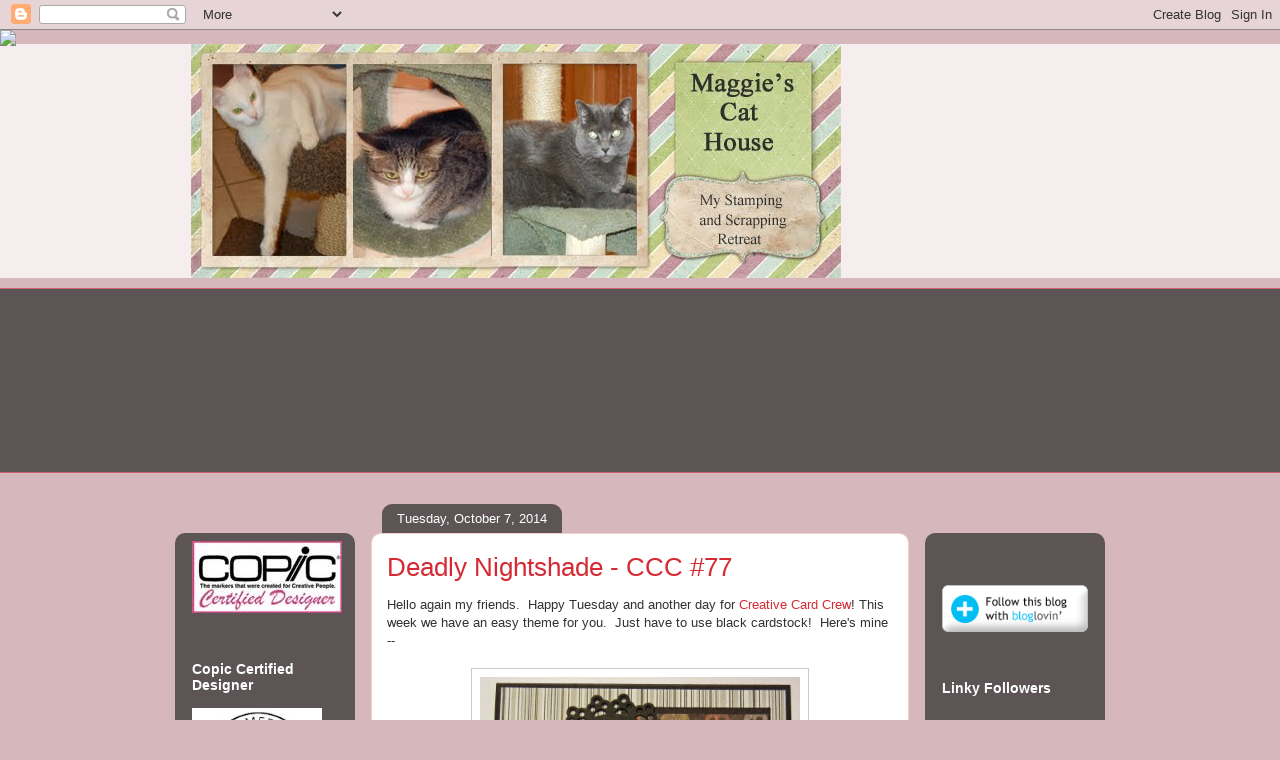

--- FILE ---
content_type: text/html; charset=UTF-8
request_url: https://maggiescathouse.blogspot.com/2014/10/deadly-nightshade-ccc-77.html
body_size: 33880
content:
<!DOCTYPE html>
<html class='v2' dir='ltr' lang='en'>
<head>
<link href='https://www.blogger.com/static/v1/widgets/335934321-css_bundle_v2.css' rel='stylesheet' type='text/css'/>
<meta content='width=1100' name='viewport'/>
<meta content='text/html; charset=UTF-8' http-equiv='Content-Type'/>
<meta content='blogger' name='generator'/>
<link href='https://maggiescathouse.blogspot.com/favicon.ico' rel='icon' type='image/x-icon'/>
<link href='https://maggiescathouse.blogspot.com/2014/10/deadly-nightshade-ccc-77.html' rel='canonical'/>
<link rel="alternate" type="application/atom+xml" title="Maggie&#39;s Cat House - Atom" href="https://maggiescathouse.blogspot.com/feeds/posts/default" />
<link rel="alternate" type="application/rss+xml" title="Maggie&#39;s Cat House - RSS" href="https://maggiescathouse.blogspot.com/feeds/posts/default?alt=rss" />
<link rel="service.post" type="application/atom+xml" title="Maggie&#39;s Cat House - Atom" href="https://www.blogger.com/feeds/1519719294737619245/posts/default" />

<link rel="alternate" type="application/atom+xml" title="Maggie&#39;s Cat House - Atom" href="https://maggiescathouse.blogspot.com/feeds/3206058582254535214/comments/default" />
<!--Can't find substitution for tag [blog.ieCssRetrofitLinks]-->
<link href='https://blogger.googleusercontent.com/img/b/R29vZ2xl/AVvXsEiilWiGhDbCi-K96JINVHYLcRWc2SynDSTtCud0LnBXl1FcJVirNIpEvcxnT7kX5swLwclyMURBDyxUN9tFQPG8UigzME8tb1H-4ED7NRGx-r1o_ZrjTgwMJRWXswiRCCfoc27y6XRrOS8/s1600/Nightshade.jpg' rel='image_src'/>
<meta content='https://maggiescathouse.blogspot.com/2014/10/deadly-nightshade-ccc-77.html' property='og:url'/>
<meta content='Deadly Nightshade - CCC #77' property='og:title'/>
<meta content='Hello again my friends.  Happy Tuesday and another day for Creative Card Crew ! This week we have an easy theme for you.  Just have to use b...' property='og:description'/>
<meta content='https://blogger.googleusercontent.com/img/b/R29vZ2xl/AVvXsEiilWiGhDbCi-K96JINVHYLcRWc2SynDSTtCud0LnBXl1FcJVirNIpEvcxnT7kX5swLwclyMURBDyxUN9tFQPG8UigzME8tb1H-4ED7NRGx-r1o_ZrjTgwMJRWXswiRCCfoc27y6XRrOS8/w1200-h630-p-k-no-nu/Nightshade.jpg' property='og:image'/>
<title>Maggie's Cat House: Deadly Nightshade - CCC #77</title>
<style id='page-skin-1' type='text/css'><!--
/*
-----------------------------------------------
Blogger Template Style
Name:     Awesome Inc.
Designer: Tina Chen
URL:      tinachen.org
----------------------------------------------- */
/* Content
----------------------------------------------- */
body {
font: normal normal 13px Arial, Tahoma, Helvetica, FreeSans, sans-serif;
color: #333333;
background: #d5b7bc url(//themes.googleusercontent.com/image?id=0BwVBOzw_-hbMOGFhZWQ3YjgtZGZiZC00ODlhLWFkNmQtMzRmZmQzMjAxNTY0) repeat-x fixed center center /* Credit:jusant (https://www.istockphoto.com/googleimages.php?id=5359589&amp;platform=blogger) */;
}
html body .content-outer {
min-width: 0;
max-width: 100%;
width: 100%;
}
a:link {
text-decoration: none;
color: #d52a33;
}
a:visited {
text-decoration: none;
color: #7d181e;
}
a:hover {
text-decoration: underline;
color: #d52a33;
}
.body-fauxcolumn-outer .cap-top {
position: absolute;
z-index: 1;
height: 276px;
width: 100%;
background: transparent none repeat-x scroll top left;
_background-image: none;
}
/* Columns
----------------------------------------------- */
.content-inner {
padding: 0;
}
.header-inner .section {
margin: 0 16px;
}
.tabs-inner .section {
margin: 0 16px;
}
.main-inner {
padding-top: 60px;
}
.main-inner .column-center-inner,
.main-inner .column-left-inner,
.main-inner .column-right-inner {
padding: 0 5px;
}
*+html body .main-inner .column-center-inner {
margin-top: -60px;
}
#layout .main-inner .column-center-inner {
margin-top: 0;
}
/* Header
----------------------------------------------- */
.header-outer {
margin: 14px 0 10px 0;
background: transparent url(https://resources.blogblog.com/blogblog/data/1kt/awesomeinc/header_gradient_artsy.png) repeat scroll 0 0;
}
.Header h1 {
font: normal normal 38px Arial, Tahoma, Helvetica, FreeSans, sans-serif;
color: #333333;
text-shadow: 0 0 -1px #000000;
}
.Header h1 a {
color: #333333;
}
.Header .description {
font: normal normal 16px Arial, Tahoma, Helvetica, FreeSans, sans-serif;
color: #000000;
}
.header-inner .Header .titlewrapper,
.header-inner .Header .descriptionwrapper {
padding-left: 0;
padding-right: 0;
margin-bottom: 0;
}
.header-inner .Header .titlewrapper {
padding-top: 9px;
}
/* Tabs
----------------------------------------------- */
.tabs-outer {
overflow: hidden;
position: relative;
background: transparent url(https://resources.blogblog.com/blogblog/data/1kt/awesomeinc/tabs_gradient_artsy.png) repeat scroll 0 0;
}
#layout .tabs-outer {
overflow: visible;
}
.tabs-cap-top, .tabs-cap-bottom {
position: absolute;
width: 100%;
border-top: 1px solid #ce5f70;
}
.tabs-cap-bottom {
bottom: 0;
}
.tabs-inner .widget li a {
display: inline-block;
margin: 0;
padding: .6em 1.5em;
font: normal normal 13px Arial, Tahoma, Helvetica, FreeSans, sans-serif;
color: #ffffff;
border-top: 1px solid #ce5f70;
border-bottom: 1px solid #ce5f70;
border-left: 1px solid #ce5f70;
height: 16px;
line-height: 16px;
}
.tabs-inner .widget li:last-child a {
border-right: 1px solid #ce5f70;
}
.tabs-inner .widget li.selected a, .tabs-inner .widget li a:hover {
background: #000000 url(https://resources.blogblog.com/blogblog/data/1kt/awesomeinc/tabs_gradient_artsy.png) repeat-x scroll 0 -100px;
color: #ffffff;
}
/* Headings
----------------------------------------------- */
h2 {
font: normal bold 14px Arial, Tahoma, Helvetica, FreeSans, sans-serif;
color: #ffffff;
}
/* Widgets
----------------------------------------------- */
.main-inner .section {
margin: 0 27px;
padding: 0;
}
.main-inner .column-left-outer,
.main-inner .column-right-outer {
margin-top: 0;
}
#layout .main-inner .column-left-outer,
#layout .main-inner .column-right-outer {
margin-top: 0;
}
.main-inner .column-left-inner,
.main-inner .column-right-inner {
background: transparent url(https://resources.blogblog.com/blogblog/data/1kt/awesomeinc/tabs_gradient_artsy.png) repeat 0 0;
-moz-box-shadow: 0 0 0 rgba(0, 0, 0, .2);
-webkit-box-shadow: 0 0 0 rgba(0, 0, 0, .2);
-goog-ms-box-shadow: 0 0 0 rgba(0, 0, 0, .2);
box-shadow: 0 0 0 rgba(0, 0, 0, .2);
-moz-border-radius: 10px;
-webkit-border-radius: 10px;
-goog-ms-border-radius: 10px;
border-radius: 10px;
}
#layout .main-inner .column-left-inner,
#layout .main-inner .column-right-inner {
margin-top: 0;
}
.sidebar .widget {
font: normal normal 13px Arial, Tahoma, Helvetica, FreeSans, sans-serif;
color: #ffffff;
}
.sidebar .widget a:link {
color: #dab7bc;
}
.sidebar .widget a:visited {
color: #dac399;
}
.sidebar .widget a:hover {
color: #dab7bc;
}
.sidebar .widget h2 {
text-shadow: 0 0 -1px #000000;
}
.main-inner .widget {
background-color: transparent;
border: 1px solid transparent;
padding: 0 0 15px;
margin: 20px -16px;
-moz-box-shadow: 0 0 0 rgba(0, 0, 0, .2);
-webkit-box-shadow: 0 0 0 rgba(0, 0, 0, .2);
-goog-ms-box-shadow: 0 0 0 rgba(0, 0, 0, .2);
box-shadow: 0 0 0 rgba(0, 0, 0, .2);
-moz-border-radius: 10px;
-webkit-border-radius: 10px;
-goog-ms-border-radius: 10px;
border-radius: 10px;
}
.main-inner .widget h2 {
margin: 0 -0;
padding: .6em 0 .5em;
border-bottom: 1px solid transparent;
}
.footer-inner .widget h2 {
padding: 0 0 .4em;
border-bottom: 1px solid transparent;
}
.main-inner .widget h2 + div, .footer-inner .widget h2 + div {
border-top: 0 solid transparent;
padding-top: 8px;
}
.main-inner .widget .widget-content {
margin: 0 -0;
padding: 7px 0 0;
}
.main-inner .widget ul, .main-inner .widget #ArchiveList ul.flat {
margin: -8px -15px 0;
padding: 0;
list-style: none;
}
.main-inner .widget #ArchiveList {
margin: -8px 0 0;
}
.main-inner .widget ul li, .main-inner .widget #ArchiveList ul.flat li {
padding: .5em 15px;
text-indent: 0;
color: #ffffff;
border-top: 0 solid transparent;
border-bottom: 1px solid transparent;
}
.main-inner .widget #ArchiveList ul li {
padding-top: .25em;
padding-bottom: .25em;
}
.main-inner .widget ul li:first-child, .main-inner .widget #ArchiveList ul.flat li:first-child {
border-top: none;
}
.main-inner .widget ul li:last-child, .main-inner .widget #ArchiveList ul.flat li:last-child {
border-bottom: none;
}
.post-body {
position: relative;
}
.main-inner .widget .post-body ul {
padding: 0 2.5em;
margin: .5em 0;
list-style: disc;
}
.main-inner .widget .post-body ul li {
padding: 0.25em 0;
margin-bottom: .25em;
color: #333333;
border: none;
}
.footer-inner .widget ul {
padding: 0;
list-style: none;
}
.widget .zippy {
color: #ffffff;
}
/* Posts
----------------------------------------------- */
body .main-inner .Blog {
padding: 0;
margin-bottom: 1em;
background-color: transparent;
border: none;
-moz-box-shadow: 0 0 0 rgba(0, 0, 0, 0);
-webkit-box-shadow: 0 0 0 rgba(0, 0, 0, 0);
-goog-ms-box-shadow: 0 0 0 rgba(0, 0, 0, 0);
box-shadow: 0 0 0 rgba(0, 0, 0, 0);
}
.main-inner .section:last-child .Blog:last-child {
padding: 0;
margin-bottom: 1em;
}
.main-inner .widget h2.date-header {
margin: 0 -15px 1px;
padding: 0 0 0 0;
font: normal normal 13px Arial, Tahoma, Helvetica, FreeSans, sans-serif;
color: #ffffff;
background: transparent url(https://resources.blogblog.com/blogblog/data/1kt/awesomeinc/tabs_gradient_artsy.png) repeat fixed center center;
border-top: 0 solid transparent;
border-bottom: 1px solid transparent;
-moz-border-radius-topleft: 10px;
-moz-border-radius-topright: 10px;
-webkit-border-top-left-radius: 10px;
-webkit-border-top-right-radius: 10px;
border-top-left-radius: 10px;
border-top-right-radius: 10px;
position: absolute;
bottom: 100%;
left: 25px;
text-shadow: 0 0 -1px #000000;
}
.main-inner .widget h2.date-header span {
font: normal normal 13px Arial, Tahoma, Helvetica, FreeSans, sans-serif;
display: block;
padding: .5em 15px;
border-left: 0 solid transparent;
border-right: 0 solid transparent;
}
.date-outer {
position: relative;
margin: 60px 0 20px;
padding: 0 15px;
background-color: #ffffff;
border: 1px solid #f4d3cc;
-moz-box-shadow: 0 0 0 rgba(0, 0, 0, .2);
-webkit-box-shadow: 0 0 0 rgba(0, 0, 0, .2);
-goog-ms-box-shadow: 0 0 0 rgba(0, 0, 0, .2);
box-shadow: 0 0 0 rgba(0, 0, 0, .2);
-moz-border-radius: 10px;
-webkit-border-radius: 10px;
-goog-ms-border-radius: 10px;
border-radius: 10px;
}
.date-outer:first-child {
margin-top: 0;
}
.date-outer:last-child {
margin-bottom: 0;
-moz-border-radius-bottomleft: 0;
-moz-border-radius-bottomright: 0;
-webkit-border-bottom-left-radius: 0;
-webkit-border-bottom-right-radius: 0;
-goog-ms-border-bottom-left-radius: 0;
-goog-ms-border-bottom-right-radius: 0;
border-bottom-left-radius: 0;
border-bottom-right-radius: 0;
}
.date-posts {
margin: 0 -0;
padding: 0 0;
clear: both;
}
.post-outer, .inline-ad {
border-top: 1px solid #f4d3cc;
margin: 0 -0;
padding: 15px 0;
}
.post-outer {
padding-bottom: 10px;
}
.post-outer:first-child {
padding-top: 10px;
border-top: none;
}
.post-outer:last-child, .inline-ad:last-child {
border-bottom: none;
}
.post-body {
position: relative;
}
.post-body img {
padding: 8px;
background: #ffffff;
border: 1px solid #cccccc;
-moz-box-shadow: 0 0 0 rgba(0, 0, 0, .2);
-webkit-box-shadow: 0 0 0 rgba(0, 0, 0, .2);
box-shadow: 0 0 0 rgba(0, 0, 0, .2);
-moz-border-radius: 0;
-webkit-border-radius: 0;
border-radius: 0;
}
h3.post-title, h4 {
font: normal normal 26px Arial, Tahoma, Helvetica, FreeSans, sans-serif;
color: #d52a33;
}
h3.post-title a {
font: normal normal 26px Arial, Tahoma, Helvetica, FreeSans, sans-serif;
color: #d52a33;
}
h3.post-title a:hover {
color: #d52a33;
text-decoration: underline;
}
.post-header {
margin: 0 0 1em;
}
.post-body {
line-height: 1.4;
}
.post-outer h2 {
color: #333333;
}
.post-footer {
margin: 1.5em 0 0;
}
#blog-pager {
padding: 15px;
font-size: 120%;
background-color: #ffffff;
border: 1px solid transparent;
-moz-box-shadow: 0 0 0 rgba(0, 0, 0, .2);
-webkit-box-shadow: 0 0 0 rgba(0, 0, 0, .2);
-goog-ms-box-shadow: 0 0 0 rgba(0, 0, 0, .2);
box-shadow: 0 0 0 rgba(0, 0, 0, .2);
-moz-border-radius: 10px;
-webkit-border-radius: 10px;
-goog-ms-border-radius: 10px;
border-radius: 10px;
-moz-border-radius-topleft: 0;
-moz-border-radius-topright: 0;
-webkit-border-top-left-radius: 0;
-webkit-border-top-right-radius: 0;
-goog-ms-border-top-left-radius: 0;
-goog-ms-border-top-right-radius: 0;
border-top-left-radius: 0;
border-top-right-radius-topright: 0;
margin-top: 0;
}
.blog-feeds, .post-feeds {
margin: 1em 0;
text-align: center;
color: #333333;
}
.blog-feeds a, .post-feeds a {
color: #ffffff;
}
.blog-feeds a:visited, .post-feeds a:visited {
color: #ffffff;
}
.blog-feeds a:hover, .post-feeds a:hover {
color: #ffffff;
}
.post-outer .comments {
margin-top: 2em;
}
/* Comments
----------------------------------------------- */
.comments .comments-content .icon.blog-author {
background-repeat: no-repeat;
background-image: url([data-uri]);
}
.comments .comments-content .loadmore a {
border-top: 1px solid #ce5f70;
border-bottom: 1px solid #ce5f70;
}
.comments .continue {
border-top: 2px solid #ce5f70;
}
/* Footer
----------------------------------------------- */
.footer-outer {
margin: -0 0 -1px;
padding: 0 0 0;
color: #333333;
overflow: hidden;
}
.footer-fauxborder-left {
border-top: 1px solid transparent;
background: transparent url(https://resources.blogblog.com/blogblog/data/1kt/awesomeinc/header_gradient_artsy.png) repeat scroll 0 0;
-moz-box-shadow: 0 0 0 rgba(0, 0, 0, .2);
-webkit-box-shadow: 0 0 0 rgba(0, 0, 0, .2);
-goog-ms-box-shadow: 0 0 0 rgba(0, 0, 0, .2);
box-shadow: 0 0 0 rgba(0, 0, 0, .2);
margin: 0 -0;
}
/* Mobile
----------------------------------------------- */
body.mobile {
background-size: 100% auto;
}
.mobile .body-fauxcolumn-outer {
background: transparent none repeat scroll top left;
}
*+html body.mobile .main-inner .column-center-inner {
margin-top: 0;
}
.mobile .main-inner .widget {
padding: 0 0 15px;
}
.mobile .main-inner .widget h2 + div,
.mobile .footer-inner .widget h2 + div {
border-top: none;
padding-top: 0;
}
.mobile .footer-inner .widget h2 {
padding: 0.5em 0;
border-bottom: none;
}
.mobile .main-inner .widget .widget-content {
margin: 0;
padding: 7px 0 0;
}
.mobile .main-inner .widget ul,
.mobile .main-inner .widget #ArchiveList ul.flat {
margin: 0 -15px 0;
}
.mobile .main-inner .widget h2.date-header {
left: 0;
}
.mobile .date-header span {
padding: 0.4em 0;
}
.mobile .date-outer:first-child {
margin-bottom: 0;
border: 1px solid #f4d3cc;
-moz-border-radius-topleft: 10px;
-moz-border-radius-topright: 10px;
-webkit-border-top-left-radius: 10px;
-webkit-border-top-right-radius: 10px;
-goog-ms-border-top-left-radius: 10px;
-goog-ms-border-top-right-radius: 10px;
border-top-left-radius: 10px;
border-top-right-radius: 10px;
}
.mobile .date-outer {
border-color: #f4d3cc;
border-width: 0 1px 1px;
}
.mobile .date-outer:last-child {
margin-bottom: 0;
}
.mobile .main-inner {
padding: 0;
}
.mobile .header-inner .section {
margin: 0;
}
.mobile .post-outer, .mobile .inline-ad {
padding: 5px 0;
}
.mobile .tabs-inner .section {
margin: 0 10px;
}
.mobile .main-inner .widget h2 {
margin: 0;
padding: 0;
}
.mobile .main-inner .widget h2.date-header span {
padding: 0;
}
.mobile .main-inner .widget .widget-content {
margin: 0;
padding: 7px 0 0;
}
.mobile #blog-pager {
border: 1px solid transparent;
background: transparent url(https://resources.blogblog.com/blogblog/data/1kt/awesomeinc/header_gradient_artsy.png) repeat scroll 0 0;
}
.mobile .main-inner .column-left-inner,
.mobile .main-inner .column-right-inner {
background: transparent url(https://resources.blogblog.com/blogblog/data/1kt/awesomeinc/tabs_gradient_artsy.png) repeat 0 0;
-moz-box-shadow: none;
-webkit-box-shadow: none;
-goog-ms-box-shadow: none;
box-shadow: none;
}
.mobile .date-posts {
margin: 0;
padding: 0;
}
.mobile .footer-fauxborder-left {
margin: 0;
border-top: inherit;
}
.mobile .main-inner .section:last-child .Blog:last-child {
margin-bottom: 0;
}
.mobile-index-contents {
color: #333333;
}
.mobile .mobile-link-button {
background: #d52a33 url(https://resources.blogblog.com/blogblog/data/1kt/awesomeinc/tabs_gradient_artsy.png) repeat scroll 0 0;
}
.mobile-link-button a:link, .mobile-link-button a:visited {
color: #ffffff;
}
.mobile .tabs-inner .PageList .widget-content {
background: transparent;
border-top: 1px solid;
border-color: #ce5f70;
color: #ffffff;
}
.mobile .tabs-inner .PageList .widget-content .pagelist-arrow {
border-left: 1px solid #ce5f70;
}

--></style>
<style id='template-skin-1' type='text/css'><!--
body {
min-width: 930px;
}
.content-outer, .content-fauxcolumn-outer, .region-inner {
min-width: 930px;
max-width: 930px;
_width: 930px;
}
.main-inner .columns {
padding-left: 180px;
padding-right: 180px;
}
.main-inner .fauxcolumn-center-outer {
left: 180px;
right: 180px;
/* IE6 does not respect left and right together */
_width: expression(this.parentNode.offsetWidth -
parseInt("180px") -
parseInt("180px") + 'px');
}
.main-inner .fauxcolumn-left-outer {
width: 180px;
}
.main-inner .fauxcolumn-right-outer {
width: 180px;
}
.main-inner .column-left-outer {
width: 180px;
right: 100%;
margin-left: -180px;
}
.main-inner .column-right-outer {
width: 180px;
margin-right: -180px;
}
#layout {
min-width: 0;
}
#layout .content-outer {
min-width: 0;
width: 800px;
}
#layout .region-inner {
min-width: 0;
width: auto;
}
body#layout div.add_widget {
padding: 8px;
}
body#layout div.add_widget a {
margin-left: 32px;
}
--></style>
<style>
    body {background-image:url(\/\/themes.googleusercontent.com\/image?id=0BwVBOzw_-hbMOGFhZWQ3YjgtZGZiZC00ODlhLWFkNmQtMzRmZmQzMjAxNTY0);}
    
@media (max-width: 200px) { body {background-image:url(\/\/themes.googleusercontent.com\/image?id=0BwVBOzw_-hbMOGFhZWQ3YjgtZGZiZC00ODlhLWFkNmQtMzRmZmQzMjAxNTY0&options=w200);}}
@media (max-width: 400px) and (min-width: 201px) { body {background-image:url(\/\/themes.googleusercontent.com\/image?id=0BwVBOzw_-hbMOGFhZWQ3YjgtZGZiZC00ODlhLWFkNmQtMzRmZmQzMjAxNTY0&options=w400);}}
@media (max-width: 800px) and (min-width: 401px) { body {background-image:url(\/\/themes.googleusercontent.com\/image?id=0BwVBOzw_-hbMOGFhZWQ3YjgtZGZiZC00ODlhLWFkNmQtMzRmZmQzMjAxNTY0&options=w800);}}
@media (max-width: 1200px) and (min-width: 801px) { body {background-image:url(\/\/themes.googleusercontent.com\/image?id=0BwVBOzw_-hbMOGFhZWQ3YjgtZGZiZC00ODlhLWFkNmQtMzRmZmQzMjAxNTY0&options=w1200);}}
/* Last tag covers anything over one higher than the previous max-size cap. */
@media (min-width: 1201px) { body {background-image:url(\/\/themes.googleusercontent.com\/image?id=0BwVBOzw_-hbMOGFhZWQ3YjgtZGZiZC00ODlhLWFkNmQtMzRmZmQzMjAxNTY0&options=w1600);}}
  </style>
<link href='https://www.blogger.com/dyn-css/authorization.css?targetBlogID=1519719294737619245&amp;zx=a71d0a98-5967-4c70-94d8-2d819d06321d' media='none' onload='if(media!=&#39;all&#39;)media=&#39;all&#39;' rel='stylesheet'/><noscript><link href='https://www.blogger.com/dyn-css/authorization.css?targetBlogID=1519719294737619245&amp;zx=a71d0a98-5967-4c70-94d8-2d819d06321d' rel='stylesheet'/></noscript>
<meta name='google-adsense-platform-account' content='ca-host-pub-1556223355139109'/>
<meta name='google-adsense-platform-domain' content='blogspot.com'/>

</head>
<body class='loading variant-artsy'>
<div class='navbar section' id='navbar' name='Navbar'><div class='widget Navbar' data-version='1' id='Navbar1'><script type="text/javascript">
    function setAttributeOnload(object, attribute, val) {
      if(window.addEventListener) {
        window.addEventListener('load',
          function(){ object[attribute] = val; }, false);
      } else {
        window.attachEvent('onload', function(){ object[attribute] = val; });
      }
    }
  </script>
<div id="navbar-iframe-container"></div>
<script type="text/javascript" src="https://apis.google.com/js/platform.js"></script>
<script type="text/javascript">
      gapi.load("gapi.iframes:gapi.iframes.style.bubble", function() {
        if (gapi.iframes && gapi.iframes.getContext) {
          gapi.iframes.getContext().openChild({
              url: 'https://www.blogger.com/navbar/1519719294737619245?po\x3d3206058582254535214\x26origin\x3dhttps://maggiescathouse.blogspot.com',
              where: document.getElementById("navbar-iframe-container"),
              id: "navbar-iframe"
          });
        }
      });
    </script><script type="text/javascript">
(function() {
var script = document.createElement('script');
script.type = 'text/javascript';
script.src = '//pagead2.googlesyndication.com/pagead/js/google_top_exp.js';
var head = document.getElementsByTagName('head')[0];
if (head) {
head.appendChild(script);
}})();
</script>
</div></div>
<div class='body-fauxcolumns'>
<div class='fauxcolumn-outer body-fauxcolumn-outer'>
<div class='cap-top'>
<div class='cap-left'></div>
<div class='cap-right'></div>
</div>
<div class='fauxborder-left'>
<div class='fauxborder-right'></div>
<div class='fauxcolumn-inner'>
</div>
</div>
<div class='cap-bottom'>
<div class='cap-left'></div>
<div class='cap-right'></div>
</div>
</div>
</div>
<div class='content'>
<div class='content-fauxcolumns'>
<div class='fauxcolumn-outer content-fauxcolumn-outer'>
<div class='cap-top'>
<div class='cap-left'></div>
<div class='cap-right'></div>
</div>
<div class='fauxborder-left'>
<div class='fauxborder-right'></div>
<div class='fauxcolumn-inner'>
</div>
</div>
<div class='cap-bottom'>
<div class='cap-left'></div>
<div class='cap-right'></div>
</div>
</div>
</div>
<div class='content-outer'>
<div class='content-cap-top cap-top'>
<div class='cap-left'></div>
<div class='cap-right'></div>
</div>
<div class='fauxborder-left content-fauxborder-left'>
<div class='fauxborder-right content-fauxborder-right'></div>
<div class='content-inner'>
<header>
<div class='header-outer'>
<div class='header-cap-top cap-top'>
<div class='cap-left'></div>
<div class='cap-right'></div>
</div>
<div class='fauxborder-left header-fauxborder-left'>
<div class='fauxborder-right header-fauxborder-right'></div>
<div class='region-inner header-inner'>
<div class='header section' id='header' name='Header'><div class='widget Header' data-version='1' id='Header1'>
<div id='header-inner'>
<a href='https://maggiescathouse.blogspot.com/' style='display: block'>
<img alt='Maggie&#39;s Cat House' height='234px; ' id='Header1_headerimg' src='https://blogger.googleusercontent.com/img/b/R29vZ2xl/AVvXsEhmv0idq4rPW7s7PpM_Yr-tW7AoMOfBFvkRW90aVSpNoYOHkWWFmiRnnqKnpcvZAGQQQDFge1xpDdzOD4D5K6weRAcT1nJfwovsnw7tihQ3pe9iQfCZG_PE-Tjdgb5Na6FZY6MVGFC8MeU/s1600/ShabbyChristmasHeaderB_edited-1.jpg' style='display: block' width='650px; '/>
</a>
</div>
</div></div>
</div>
</div>
<div class='header-cap-bottom cap-bottom'>
<div class='cap-left'></div>
<div class='cap-right'></div>
</div>
</div>
</header>
<div class='tabs-outer'>
<div class='tabs-cap-top cap-top'>
<div class='cap-left'></div>
<div class='cap-right'></div>
</div>
<div class='fauxborder-left tabs-fauxborder-left'>
<div class='fauxborder-right tabs-fauxborder-right'></div>
<div class='region-inner tabs-inner'>
<div class='tabs no-items section' id='crosscol' name='Cross-Column'></div>
<div class='tabs section' id='crosscol-overflow' name='Cross-Column 2'><div class='widget Followers' data-version='1' id='Followers1'>
<h2 class='title'>Follow Me</h2>
<div class='widget-content'>
<div id='Followers1-wrapper'>
<div style='margin-right:2px;'>
<div><script type="text/javascript" src="https://apis.google.com/js/platform.js"></script>
<div id="followers-iframe-container"></div>
<script type="text/javascript">
    window.followersIframe = null;
    function followersIframeOpen(url) {
      gapi.load("gapi.iframes", function() {
        if (gapi.iframes && gapi.iframes.getContext) {
          window.followersIframe = gapi.iframes.getContext().openChild({
            url: url,
            where: document.getElementById("followers-iframe-container"),
            messageHandlersFilter: gapi.iframes.CROSS_ORIGIN_IFRAMES_FILTER,
            messageHandlers: {
              '_ready': function(obj) {
                window.followersIframe.getIframeEl().height = obj.height;
              },
              'reset': function() {
                window.followersIframe.close();
                followersIframeOpen("https://www.blogger.com/followers/frame/1519719294737619245?colors\x3dCgt0cmFuc3BhcmVudBILdHJhbnNwYXJlbnQaByMzMzMzMzMiByNkNTJhMzMqByNkNWI3YmMyByNmZmZmZmY6ByMzMzMzMzNCByNkNTJhMzNKByNmZmZmZmZSByNkNTJhMzNaC3RyYW5zcGFyZW50\x26pageSize\x3d21\x26hl\x3den\x26origin\x3dhttps://maggiescathouse.blogspot.com");
              },
              'open': function(url) {
                window.followersIframe.close();
                followersIframeOpen(url);
              }
            }
          });
        }
      });
    }
    followersIframeOpen("https://www.blogger.com/followers/frame/1519719294737619245?colors\x3dCgt0cmFuc3BhcmVudBILdHJhbnNwYXJlbnQaByMzMzMzMzMiByNkNTJhMzMqByNkNWI3YmMyByNmZmZmZmY6ByMzMzMzMzNCByNkNTJhMzNKByNmZmZmZmZSByNkNTJhMzNaC3RyYW5zcGFyZW50\x26pageSize\x3d21\x26hl\x3den\x26origin\x3dhttps://maggiescathouse.blogspot.com");
  </script></div>
</div>
</div>
<div class='clear'></div>
</div>
</div></div>
</div>
</div>
<div class='tabs-cap-bottom cap-bottom'>
<div class='cap-left'></div>
<div class='cap-right'></div>
</div>
</div>
<div class='main-outer'>
<div class='main-cap-top cap-top'>
<div class='cap-left'></div>
<div class='cap-right'></div>
</div>
<div class='fauxborder-left main-fauxborder-left'>
<div class='fauxborder-right main-fauxborder-right'></div>
<div class='region-inner main-inner'>
<div class='columns fauxcolumns'>
<div class='fauxcolumn-outer fauxcolumn-center-outer'>
<div class='cap-top'>
<div class='cap-left'></div>
<div class='cap-right'></div>
</div>
<div class='fauxborder-left'>
<div class='fauxborder-right'></div>
<div class='fauxcolumn-inner'>
</div>
</div>
<div class='cap-bottom'>
<div class='cap-left'></div>
<div class='cap-right'></div>
</div>
</div>
<div class='fauxcolumn-outer fauxcolumn-left-outer'>
<div class='cap-top'>
<div class='cap-left'></div>
<div class='cap-right'></div>
</div>
<div class='fauxborder-left'>
<div class='fauxborder-right'></div>
<div class='fauxcolumn-inner'>
</div>
</div>
<div class='cap-bottom'>
<div class='cap-left'></div>
<div class='cap-right'></div>
</div>
</div>
<div class='fauxcolumn-outer fauxcolumn-right-outer'>
<div class='cap-top'>
<div class='cap-left'></div>
<div class='cap-right'></div>
</div>
<div class='fauxborder-left'>
<div class='fauxborder-right'></div>
<div class='fauxcolumn-inner'>
</div>
</div>
<div class='cap-bottom'>
<div class='cap-left'></div>
<div class='cap-right'></div>
</div>
</div>
<!-- corrects IE6 width calculation -->
<div class='columns-inner'>
<div class='column-center-outer'>
<div class='column-center-inner'>
<div class='main section' id='main' name='Main'><div class='widget Blog' data-version='1' id='Blog1'>
<div class='blog-posts hfeed'>

          <div class="date-outer">
        
<h2 class='date-header'><span>Tuesday, October 7, 2014</span></h2>

          <div class="date-posts">
        
<div class='post-outer'>
<div class='post hentry uncustomized-post-template' itemprop='blogPost' itemscope='itemscope' itemtype='http://schema.org/BlogPosting'>
<meta content='https://blogger.googleusercontent.com/img/b/R29vZ2xl/AVvXsEiilWiGhDbCi-K96JINVHYLcRWc2SynDSTtCud0LnBXl1FcJVirNIpEvcxnT7kX5swLwclyMURBDyxUN9tFQPG8UigzME8tb1H-4ED7NRGx-r1o_ZrjTgwMJRWXswiRCCfoc27y6XRrOS8/s1600/Nightshade.jpg' itemprop='image_url'/>
<meta content='1519719294737619245' itemprop='blogId'/>
<meta content='3206058582254535214' itemprop='postId'/>
<a name='3206058582254535214'></a>
<h3 class='post-title entry-title' itemprop='name'>
Deadly Nightshade - CCC #77
</h3>
<div class='post-header'>
<div class='post-header-line-1'></div>
</div>
<div class='post-body entry-content' id='post-body-3206058582254535214' itemprop='description articleBody'>
Hello again my friends.&nbsp; Happy Tuesday and another day for <a href="http://creativecardcrew.blogspot.com/">Creative Card Crew</a>! This week we have an easy theme for you.&nbsp; Just have to use black cardstock!&nbsp; Here's mine --<br />
<br />
<div class="separator" style="clear: both; text-align: center;">
<a href="https://blogger.googleusercontent.com/img/b/R29vZ2xl/AVvXsEiilWiGhDbCi-K96JINVHYLcRWc2SynDSTtCud0LnBXl1FcJVirNIpEvcxnT7kX5swLwclyMURBDyxUN9tFQPG8UigzME8tb1H-4ED7NRGx-r1o_ZrjTgwMJRWXswiRCCfoc27y6XRrOS8/s1600/Nightshade.jpg" style="margin-left: 1em; margin-right: 1em;"><img border="0" height="315" src="https://blogger.googleusercontent.com/img/b/R29vZ2xl/AVvXsEiilWiGhDbCi-K96JINVHYLcRWc2SynDSTtCud0LnBXl1FcJVirNIpEvcxnT7kX5swLwclyMURBDyxUN9tFQPG8UigzME8tb1H-4ED7NRGx-r1o_ZrjTgwMJRWXswiRCCfoc27y6XRrOS8/s1600/Nightshade.jpg" width="320" /></a></div>
Isn't she gorgeous!<br />
<br />
<b>Materials Used:</b><br />
<ul>
<li>Image - Delicious Doodles - Deadly Nightshade</li>
<li>Sentiment - Simply Betty Stamps - Teen Halloween</li>
<li>Cardstock - Xpress it Blending Card; Stampin Up - Basic Black</li>
<li>Designer Paper - K&amp;Co Halloween</li>
<li>Accessories - Ribbon, Bauble, and Bling from my stash; Stampin Up 
oval punches; Corner Die and Doily Die; purple Stickles and Pearl liquid
 pearls</li>
<li>Copic Markers - C0, C2; BV000, BV00, BV08, BV11; E31, E42, E50, E71; G20, G24, G43, G82; V04, V12, V15; Y21, Y32, Y35</li>
</ul>
Our fabulous sponsors this fortnight:<br />
<br />
<div style="text-align: center;">
<a href="http://www.mariannedesign.nl/">Marianne Designs</a></div>
<div class="separator" style="clear: both; text-align: center;">
<a href="https://blogger.googleusercontent.com/img/b/R29vZ2xl/AVvXsEjBY0rWfuCfZtHMXKfjrnOaPQn0TBs5PFxqYraGxIwj_ai-F_4jvwI74QSLJmzLer6fGBFuzJgBOOBneKie54TK-D8LiHo9qVIftUHfmiKrIkvb6DDgFHa_NQPW8-ZhFdDsXiGuR0J8I7U/s1600/Marianne+Design.jpg" style="margin-left: 1em; margin-right: 1em;"><img border="0" src="https://blogger.googleusercontent.com/img/b/R29vZ2xl/AVvXsEjBY0rWfuCfZtHMXKfjrnOaPQn0TBs5PFxqYraGxIwj_ai-F_4jvwI74QSLJmzLer6fGBFuzJgBOOBneKie54TK-D8LiHo9qVIftUHfmiKrIkvb6DDgFHa_NQPW8-ZhFdDsXiGuR0J8I7U/s1600/Marianne+Design.jpg" /></a></div>
<div style="text-align: center;">
Prize - Surprise Package</div>
<div style="text-align: center;">
<br /></div>
<div style="text-align: center;">
<a href="http://deliciousdoodles.blogspot.com/">Delicious Doodles</a></div>
<div class="separator" style="clear: both; text-align: center;">
<a href="https://blogger.googleusercontent.com/img/b/R29vZ2xl/AVvXsEhakksJL9kG1oXXVe7jSply95lQf2V-X1wpRlh5iLyQv3-KB3HxyzH26MlG1beH8p9BsnACF8F2d3AV3T502F8jC0roTJs8N-VYghIA0lChoT_IQrdq6J6E1pbRIvo-Ej7ez1nTbbP-q7E/s1600/DD-Header.jpg" style="margin-left: 1em; margin-right: 1em;"><img border="0" src="https://blogger.googleusercontent.com/img/b/R29vZ2xl/AVvXsEhakksJL9kG1oXXVe7jSply95lQf2V-X1wpRlh5iLyQv3-KB3HxyzH26MlG1beH8p9BsnACF8F2d3AV3T502F8jC0roTJs8N-VYghIA0lChoT_IQrdq6J6E1pbRIvo-Ej7ez1nTbbP-q7E/s1600/DD-Header.jpg" /></a></div>
<div style="text-align: center;">
Prize - 3 Digi's</div>
<div style="text-align: center;">
<br /></div>
<div style="text-align: left;">
Okay
 friends. Now it's your turn.&nbsp; Hop on over to the Creative Card Crew 
challenge blog an link up your fabulous creations!&nbsp; While you're there, check out what the rest of the Design Team has been up to!&nbsp; Remember - you just 
have to use black cardstock.&nbsp; See you there!</div>
<div style="text-align: center;">
<br />
<div style="text-align: left;">
I am submitting this for the following challenges:</div>
<div style="text-align: left;">
<br /></div>
<div style="text-align: left;">
<a href="http://paulaholifieldcrafts.blogspot.co.uk/">A Little Bit Crafty</a> - Boo</div>
<div style="text-align: left;">
<a href="http://craftyhazelnutspatternedpaper.blogspot.co.uk/">Craftyhazelnut's Pattern Paper</a> - Anything Goes</div>
<div style="text-align: left;">
<a href="http://cuteasabuttonchallenge.blogspot.com/">Cute as a Button</a> - Halloween</div>
<div style="text-align: left;">
<a href="http://doodlepantryblog.blogspot.com/2014/10/doodle-pantry-digital-challenge-51.html">Doodle Pantry Digital</a> - Any Digi image</div>
<div style="text-align: left;">
<a href="http://ladybugcrafts.blogspot.com/">Ladybug Crafts</a> - Halloween/Autumn</div>
<div style="text-align: left;">
<a href="http://punkyougirl.blogspot.co.uk/">PunkyouGirl </a>- Halloween Dark</div>
<div style="text-align: left;">
<a href="http://reasonableribbon.blogspot.com/search/label/challenges">Really Reasonable Ribbon</a> - Halloween with Ribbon</div>
<div style="text-align: left;">
<a href="http://thesistersofcraft.blogspot.co.uk/">Sisters of Craft</a> - Anything Goes</div>
<div style="text-align: left;">
<a href="http://www.craftysentiments.blogspot.com/">Crafty Sentiments Designs</a> - Anything Goes</div>
<div style="text-align: left;">
<a href="http://www.lovesrubberstampschallenges.com/">Love Rubberstamps</a> - Anything Goes </div>
<div style="text-align: left;">
<a href="http://papertakeweekly.blogspot.com/">Papertake Weekly</a> - Anything Goes</div>
<div style="text-align: left;">
<a href="http://pinspirationalchallenges.blogspot.ca/">{Pin}spirational Challenge</a> - Anything Goes</div>
<div style="text-align: left;">
<a href="http://www.ttcrd.blogspot.com/">Through the Craftroom Door</a> - Anything Goes</div>
<div style="text-align: left;">
<br /></div>
</div>
<div style='clear: both;'></div>
</div>
<div class='post-footer'>
<div class='post-footer-line post-footer-line-1'>
<span class='post-author vcard'>
Posted by
<span class='fn' itemprop='author' itemscope='itemscope' itemtype='http://schema.org/Person'>
<meta content='https://www.blogger.com/profile/01174380245343404465' itemprop='url'/>
<a class='g-profile' href='https://www.blogger.com/profile/01174380245343404465' rel='author' title='author profile'>
<span itemprop='name'>Margaret</span>
</a>
</span>
</span>
<span class='post-timestamp'>
at
<meta content='https://maggiescathouse.blogspot.com/2014/10/deadly-nightshade-ccc-77.html' itemprop='url'/>
<a class='timestamp-link' href='https://maggiescathouse.blogspot.com/2014/10/deadly-nightshade-ccc-77.html' rel='bookmark' title='permanent link'><abbr class='published' itemprop='datePublished' title='2014-10-07T00:00:00-05:00'>12:00&#8239;AM</abbr></a>
</span>
<span class='post-comment-link'>
</span>
<span class='post-icons'>
<span class='item-control blog-admin pid-457509921'>
<a href='https://www.blogger.com/post-edit.g?blogID=1519719294737619245&postID=3206058582254535214&from=pencil' title='Edit Post'>
<img alt='' class='icon-action' height='18' src='https://resources.blogblog.com/img/icon18_edit_allbkg.gif' width='18'/>
</a>
</span>
</span>
<div class='post-share-buttons goog-inline-block'>
<a class='goog-inline-block share-button sb-email' href='https://www.blogger.com/share-post.g?blogID=1519719294737619245&postID=3206058582254535214&target=email' target='_blank' title='Email This'><span class='share-button-link-text'>Email This</span></a><a class='goog-inline-block share-button sb-blog' href='https://www.blogger.com/share-post.g?blogID=1519719294737619245&postID=3206058582254535214&target=blog' onclick='window.open(this.href, "_blank", "height=270,width=475"); return false;' target='_blank' title='BlogThis!'><span class='share-button-link-text'>BlogThis!</span></a><a class='goog-inline-block share-button sb-twitter' href='https://www.blogger.com/share-post.g?blogID=1519719294737619245&postID=3206058582254535214&target=twitter' target='_blank' title='Share to X'><span class='share-button-link-text'>Share to X</span></a><a class='goog-inline-block share-button sb-facebook' href='https://www.blogger.com/share-post.g?blogID=1519719294737619245&postID=3206058582254535214&target=facebook' onclick='window.open(this.href, "_blank", "height=430,width=640"); return false;' target='_blank' title='Share to Facebook'><span class='share-button-link-text'>Share to Facebook</span></a><a class='goog-inline-block share-button sb-pinterest' href='https://www.blogger.com/share-post.g?blogID=1519719294737619245&postID=3206058582254535214&target=pinterest' target='_blank' title='Share to Pinterest'><span class='share-button-link-text'>Share to Pinterest</span></a>
</div>
</div>
<div class='post-footer-line post-footer-line-2'>
<span class='post-labels'>
Labels:
<a href='https://maggiescathouse.blogspot.com/search/label/CCC%20%2377%3B%20Delicious%20Doodles%3B%20Halloween' rel='tag'>CCC #77; Delicious Doodles; Halloween</a>
</span>
</div>
<div class='post-footer-line post-footer-line-3'>
<span class='post-location'>
</span>
</div>
</div>
</div>
<div class='comments' id='comments'>
<a name='comments'></a>
<h4>20 comments:</h4>
<div class='comments-content'>
<script async='async' src='' type='text/javascript'></script>
<script type='text/javascript'>
    (function() {
      var items = null;
      var msgs = null;
      var config = {};

// <![CDATA[
      var cursor = null;
      if (items && items.length > 0) {
        cursor = parseInt(items[items.length - 1].timestamp) + 1;
      }

      var bodyFromEntry = function(entry) {
        var text = (entry &&
                    ((entry.content && entry.content.$t) ||
                     (entry.summary && entry.summary.$t))) ||
            '';
        if (entry && entry.gd$extendedProperty) {
          for (var k in entry.gd$extendedProperty) {
            if (entry.gd$extendedProperty[k].name == 'blogger.contentRemoved') {
              return '<span class="deleted-comment">' + text + '</span>';
            }
          }
        }
        return text;
      }

      var parse = function(data) {
        cursor = null;
        var comments = [];
        if (data && data.feed && data.feed.entry) {
          for (var i = 0, entry; entry = data.feed.entry[i]; i++) {
            var comment = {};
            // comment ID, parsed out of the original id format
            var id = /blog-(\d+).post-(\d+)/.exec(entry.id.$t);
            comment.id = id ? id[2] : null;
            comment.body = bodyFromEntry(entry);
            comment.timestamp = Date.parse(entry.published.$t) + '';
            if (entry.author && entry.author.constructor === Array) {
              var auth = entry.author[0];
              if (auth) {
                comment.author = {
                  name: (auth.name ? auth.name.$t : undefined),
                  profileUrl: (auth.uri ? auth.uri.$t : undefined),
                  avatarUrl: (auth.gd$image ? auth.gd$image.src : undefined)
                };
              }
            }
            if (entry.link) {
              if (entry.link[2]) {
                comment.link = comment.permalink = entry.link[2].href;
              }
              if (entry.link[3]) {
                var pid = /.*comments\/default\/(\d+)\?.*/.exec(entry.link[3].href);
                if (pid && pid[1]) {
                  comment.parentId = pid[1];
                }
              }
            }
            comment.deleteclass = 'item-control blog-admin';
            if (entry.gd$extendedProperty) {
              for (var k in entry.gd$extendedProperty) {
                if (entry.gd$extendedProperty[k].name == 'blogger.itemClass') {
                  comment.deleteclass += ' ' + entry.gd$extendedProperty[k].value;
                } else if (entry.gd$extendedProperty[k].name == 'blogger.displayTime') {
                  comment.displayTime = entry.gd$extendedProperty[k].value;
                }
              }
            }
            comments.push(comment);
          }
        }
        return comments;
      };

      var paginator = function(callback) {
        if (hasMore()) {
          var url = config.feed + '?alt=json&v=2&orderby=published&reverse=false&max-results=50';
          if (cursor) {
            url += '&published-min=' + new Date(cursor).toISOString();
          }
          window.bloggercomments = function(data) {
            var parsed = parse(data);
            cursor = parsed.length < 50 ? null
                : parseInt(parsed[parsed.length - 1].timestamp) + 1
            callback(parsed);
            window.bloggercomments = null;
          }
          url += '&callback=bloggercomments';
          var script = document.createElement('script');
          script.type = 'text/javascript';
          script.src = url;
          document.getElementsByTagName('head')[0].appendChild(script);
        }
      };
      var hasMore = function() {
        return !!cursor;
      };
      var getMeta = function(key, comment) {
        if ('iswriter' == key) {
          var matches = !!comment.author
              && comment.author.name == config.authorName
              && comment.author.profileUrl == config.authorUrl;
          return matches ? 'true' : '';
        } else if ('deletelink' == key) {
          return config.baseUri + '/comment/delete/'
               + config.blogId + '/' + comment.id;
        } else if ('deleteclass' == key) {
          return comment.deleteclass;
        }
        return '';
      };

      var replybox = null;
      var replyUrlParts = null;
      var replyParent = undefined;

      var onReply = function(commentId, domId) {
        if (replybox == null) {
          // lazily cache replybox, and adjust to suit this style:
          replybox = document.getElementById('comment-editor');
          if (replybox != null) {
            replybox.height = '250px';
            replybox.style.display = 'block';
            replyUrlParts = replybox.src.split('#');
          }
        }
        if (replybox && (commentId !== replyParent)) {
          replybox.src = '';
          document.getElementById(domId).insertBefore(replybox, null);
          replybox.src = replyUrlParts[0]
              + (commentId ? '&parentID=' + commentId : '')
              + '#' + replyUrlParts[1];
          replyParent = commentId;
        }
      };

      var hash = (window.location.hash || '#').substring(1);
      var startThread, targetComment;
      if (/^comment-form_/.test(hash)) {
        startThread = hash.substring('comment-form_'.length);
      } else if (/^c[0-9]+$/.test(hash)) {
        targetComment = hash.substring(1);
      }

      // Configure commenting API:
      var configJso = {
        'maxDepth': config.maxThreadDepth
      };
      var provider = {
        'id': config.postId,
        'data': items,
        'loadNext': paginator,
        'hasMore': hasMore,
        'getMeta': getMeta,
        'onReply': onReply,
        'rendered': true,
        'initComment': targetComment,
        'initReplyThread': startThread,
        'config': configJso,
        'messages': msgs
      };

      var render = function() {
        if (window.goog && window.goog.comments) {
          var holder = document.getElementById('comment-holder');
          window.goog.comments.render(holder, provider);
        }
      };

      // render now, or queue to render when library loads:
      if (window.goog && window.goog.comments) {
        render();
      } else {
        window.goog = window.goog || {};
        window.goog.comments = window.goog.comments || {};
        window.goog.comments.loadQueue = window.goog.comments.loadQueue || [];
        window.goog.comments.loadQueue.push(render);
      }
    })();
// ]]>
  </script>
<div id='comment-holder'>
<div class="comment-thread toplevel-thread"><ol id="top-ra"><li class="comment" id="c945942759561241541"><div class="avatar-image-container"><img src="//blogger.googleusercontent.com/img/b/R29vZ2xl/AVvXsEhhypLmnAvU7jrhlTLcUolJkhD2DZT32GX_S9U1Mmxs4uIZ-taP337HromWwzn2-Xz9SkOP49YhzGSgUf4DVXajnbWlaA6EMN1u6kCoFcQb7gfreZCmvuTHxi9PwRcgyNs/s45-c/Lynn.JPG" alt=""/></div><div class="comment-block"><div class="comment-header"><cite class="user"><a href="https://www.blogger.com/profile/16246714019342977528" rel="nofollow">jimlynn</a></cite><span class="icon user "></span><span class="datetime secondary-text"><a rel="nofollow" href="https://maggiescathouse.blogspot.com/2014/10/deadly-nightshade-ccc-77.html?showComment=1412690621153#c945942759561241541">October 7, 2014 at 9:03&#8239;AM</a></span></div><p class="comment-content">So much detail coloring and so pretty!  Love your card.<br>Lynn</p><span class="comment-actions secondary-text"><a class="comment-reply" target="_self" data-comment-id="945942759561241541">Reply</a><span class="item-control blog-admin blog-admin pid-1253451208"><a target="_self" href="https://www.blogger.com/comment/delete/1519719294737619245/945942759561241541">Delete</a></span></span></div><div class="comment-replies"><div id="c945942759561241541-rt" class="comment-thread inline-thread hidden"><span class="thread-toggle thread-expanded"><span class="thread-arrow"></span><span class="thread-count"><a target="_self">Replies</a></span></span><ol id="c945942759561241541-ra" class="thread-chrome thread-expanded"><div></div><div id="c945942759561241541-continue" class="continue"><a class="comment-reply" target="_self" data-comment-id="945942759561241541">Reply</a></div></ol></div></div><div class="comment-replybox-single" id="c945942759561241541-ce"></div></li><li class="comment" id="c6602613534708212885"><div class="avatar-image-container"><img src="//blogger.googleusercontent.com/img/b/R29vZ2xl/AVvXsEhoxdZplPTtoh8ReevOoqmZpsKE4Ul2PLJdN8iiDhWerujLprUji-R-sRRIKlZdnIWQWWFqp-TO3bdQkfpGkVS04XKm5MLsyZ_HHBbqLctgbuK3EYAfCkee9RoxhNWfZw/s45-c/*" alt=""/></div><div class="comment-block"><div class="comment-header"><cite class="user"><a href="https://www.blogger.com/profile/02646454886134895913" rel="nofollow">Brenda &quot;Disney Girl&quot;</a></cite><span class="icon user "></span><span class="datetime secondary-text"><a rel="nofollow" href="https://maggiescathouse.blogspot.com/2014/10/deadly-nightshade-ccc-77.html?showComment=1412733260606#c6602613534708212885">October 7, 2014 at 8:54&#8239;PM</a></span></div><p class="comment-content">Beautiful job Maggie!!! Love the sentiment you used also. :-)</p><span class="comment-actions secondary-text"><a class="comment-reply" target="_self" data-comment-id="6602613534708212885">Reply</a><span class="item-control blog-admin blog-admin pid-380481126"><a target="_self" href="https://www.blogger.com/comment/delete/1519719294737619245/6602613534708212885">Delete</a></span></span></div><div class="comment-replies"><div id="c6602613534708212885-rt" class="comment-thread inline-thread hidden"><span class="thread-toggle thread-expanded"><span class="thread-arrow"></span><span class="thread-count"><a target="_self">Replies</a></span></span><ol id="c6602613534708212885-ra" class="thread-chrome thread-expanded"><div></div><div id="c6602613534708212885-continue" class="continue"><a class="comment-reply" target="_self" data-comment-id="6602613534708212885">Reply</a></div></ol></div></div><div class="comment-replybox-single" id="c6602613534708212885-ce"></div></li><li class="comment" id="c46703686409037670"><div class="avatar-image-container"><img src="//resources.blogblog.com/img/blank.gif" alt=""/></div><div class="comment-block"><div class="comment-header"><cite class="user">Suzy</cite><span class="icon user "></span><span class="datetime secondary-text"><a rel="nofollow" href="https://maggiescathouse.blogspot.com/2014/10/deadly-nightshade-ccc-77.html?showComment=1412741833319#c46703686409037670">October 7, 2014 at 11:17&#8239;PM</a></span></div><p class="comment-content">Wow, Maggie!!!  The detail on this card is fantastic!  Love the sentiment you used!!!</p><span class="comment-actions secondary-text"><a class="comment-reply" target="_self" data-comment-id="46703686409037670">Reply</a><span class="item-control blog-admin blog-admin pid-9837471"><a target="_self" href="https://www.blogger.com/comment/delete/1519719294737619245/46703686409037670">Delete</a></span></span></div><div class="comment-replies"><div id="c46703686409037670-rt" class="comment-thread inline-thread hidden"><span class="thread-toggle thread-expanded"><span class="thread-arrow"></span><span class="thread-count"><a target="_self">Replies</a></span></span><ol id="c46703686409037670-ra" class="thread-chrome thread-expanded"><div></div><div id="c46703686409037670-continue" class="continue"><a class="comment-reply" target="_self" data-comment-id="46703686409037670">Reply</a></div></ol></div></div><div class="comment-replybox-single" id="c46703686409037670-ce"></div></li><li class="comment" id="c7575260151625269784"><div class="avatar-image-container"><img src="//resources.blogblog.com/img/blank.gif" alt=""/></div><div class="comment-block"><div class="comment-header"><cite class="user"><a href="http://lesliekmiller.typepad.com/running-with-scissors/" rel="nofollow">Leslie Miller</a></cite><span class="icon user "></span><span class="datetime secondary-text"><a rel="nofollow" href="https://maggiescathouse.blogspot.com/2014/10/deadly-nightshade-ccc-77.html?showComment=1412804340187#c7575260151625269784">October 8, 2014 at 4:39&#8239;PM</a></span></div><p class="comment-content">Amazing image and I especially love your details such as the Liquid Pearls on the ring and the glitter in the skull.  Pretty ribbon, too!</p><span class="comment-actions secondary-text"><a class="comment-reply" target="_self" data-comment-id="7575260151625269784">Reply</a><span class="item-control blog-admin blog-admin pid-9837471"><a target="_self" href="https://www.blogger.com/comment/delete/1519719294737619245/7575260151625269784">Delete</a></span></span></div><div class="comment-replies"><div id="c7575260151625269784-rt" class="comment-thread inline-thread hidden"><span class="thread-toggle thread-expanded"><span class="thread-arrow"></span><span class="thread-count"><a target="_self">Replies</a></span></span><ol id="c7575260151625269784-ra" class="thread-chrome thread-expanded"><div></div><div id="c7575260151625269784-continue" class="continue"><a class="comment-reply" target="_self" data-comment-id="7575260151625269784">Reply</a></div></ol></div></div><div class="comment-replybox-single" id="c7575260151625269784-ce"></div></li><li class="comment" id="c7552588603220392922"><div class="avatar-image-container"><img src="//blogger.googleusercontent.com/img/b/R29vZ2xl/AVvXsEjLPO4snm2jKNpKwgqgncyDWSJ7RvYInnzm0kyV8QZ6Dp1-oVQtuf3L5HlUJ_3Wktxq6u-LFL7g9-6_1ixkfYEX6lIqhI0hVvKJCHkn_IyMuxNyzNidqLoZhR6osSMq0w/s45-c/*" alt=""/></div><div class="comment-block"><div class="comment-header"><cite class="user"><a href="https://www.blogger.com/profile/11232176259529441527" rel="nofollow">Sharon Madson</a></cite><span class="icon user "></span><span class="datetime secondary-text"><a rel="nofollow" href="https://maggiescathouse.blogspot.com/2014/10/deadly-nightshade-ccc-77.html?showComment=1412818769516#c7552588603220392922">October 8, 2014 at 8:39&#8239;PM</a></span></div><p class="comment-content">Maggie, I had came here and thought I posted a comment.  Hmm...It is so cool what you did with this image, with the coloring, the bling and that doily die.  Great Halloween card!  TFS</p><span class="comment-actions secondary-text"><a class="comment-reply" target="_self" data-comment-id="7552588603220392922">Reply</a><span class="item-control blog-admin blog-admin pid-1428997728"><a target="_self" href="https://www.blogger.com/comment/delete/1519719294737619245/7552588603220392922">Delete</a></span></span></div><div class="comment-replies"><div id="c7552588603220392922-rt" class="comment-thread inline-thread hidden"><span class="thread-toggle thread-expanded"><span class="thread-arrow"></span><span class="thread-count"><a target="_self">Replies</a></span></span><ol id="c7552588603220392922-ra" class="thread-chrome thread-expanded"><div></div><div id="c7552588603220392922-continue" class="continue"><a class="comment-reply" target="_self" data-comment-id="7552588603220392922">Reply</a></div></ol></div></div><div class="comment-replybox-single" id="c7552588603220392922-ce"></div></li><li class="comment" id="c7178931525583188748"><div class="avatar-image-container"><img src="//blogger.googleusercontent.com/img/b/R29vZ2xl/AVvXsEgsAEqrLK21c-nFq7p5GwpaqGwA1tmNXtVXODBqPtrrpJHXaR0uaIfucvJ8vF9b9Vr8Ant1w2L8RvuhLpRt0DO3R7kzfTJTtw-axfDqaoyvMtHxb-IhksVYLfgb1blh7KQ/s45-c/jeanette+with+copics+2.png" alt=""/></div><div class="comment-block"><div class="comment-header"><cite class="user"><a href="https://www.blogger.com/profile/00419827835115921837" rel="nofollow">Jeanette (Forest Ranger) </a></cite><span class="icon user "></span><span class="datetime secondary-text"><a rel="nofollow" href="https://maggiescathouse.blogspot.com/2014/10/deadly-nightshade-ccc-77.html?showComment=1412857372700#c7178931525583188748">October 9, 2014 at 7:22&#8239;AM</a></span></div><p class="comment-content">Maggie, I&#39;m impressed. You can take a spooky looking image and make a beautiful card with it, ;) Very nice!</p><span class="comment-actions secondary-text"><a class="comment-reply" target="_self" data-comment-id="7178931525583188748">Reply</a><span class="item-control blog-admin blog-admin pid-921937334"><a target="_self" href="https://www.blogger.com/comment/delete/1519719294737619245/7178931525583188748">Delete</a></span></span></div><div class="comment-replies"><div id="c7178931525583188748-rt" class="comment-thread inline-thread hidden"><span class="thread-toggle thread-expanded"><span class="thread-arrow"></span><span class="thread-count"><a target="_self">Replies</a></span></span><ol id="c7178931525583188748-ra" class="thread-chrome thread-expanded"><div></div><div id="c7178931525583188748-continue" class="continue"><a class="comment-reply" target="_self" data-comment-id="7178931525583188748">Reply</a></div></ol></div></div><div class="comment-replybox-single" id="c7178931525583188748-ce"></div></li><li class="comment" id="c1604171420801063554"><div class="avatar-image-container"><img src="//1.bp.blogspot.com/-FRrV5ZGFFqk/Zfb8_BJwxYI/AAAAAAAAVhw/vj_dNCRHZzASVV-zXE7ouLivPb3K_qKFQCK4BGAYYCw/s35/thumbnail_IMG_1290.jpg" alt=""/></div><div class="comment-block"><div class="comment-header"><cite class="user"><a href="https://www.blogger.com/profile/00572069038451905220" rel="nofollow">Jan </a></cite><span class="icon user "></span><span class="datetime secondary-text"><a rel="nofollow" href="https://maggiescathouse.blogspot.com/2014/10/deadly-nightshade-ccc-77.html?showComment=1412892484764#c1604171420801063554">October 9, 2014 at 5:08&#8239;PM</a></span></div><p class="comment-content">What a great card Maggie xx Jan</p><span class="comment-actions secondary-text"><a class="comment-reply" target="_self" data-comment-id="1604171420801063554">Reply</a><span class="item-control blog-admin blog-admin pid-732318039"><a target="_self" href="https://www.blogger.com/comment/delete/1519719294737619245/1604171420801063554">Delete</a></span></span></div><div class="comment-replies"><div id="c1604171420801063554-rt" class="comment-thread inline-thread hidden"><span class="thread-toggle thread-expanded"><span class="thread-arrow"></span><span class="thread-count"><a target="_self">Replies</a></span></span><ol id="c1604171420801063554-ra" class="thread-chrome thread-expanded"><div></div><div id="c1604171420801063554-continue" class="continue"><a class="comment-reply" target="_self" data-comment-id="1604171420801063554">Reply</a></div></ol></div></div><div class="comment-replybox-single" id="c1604171420801063554-ce"></div></li><li class="comment" id="c844333006479609921"><div class="avatar-image-container"><img src="//1.bp.blogspot.com/-FRrV5ZGFFqk/Zfb8_BJwxYI/AAAAAAAAVhw/vj_dNCRHZzASVV-zXE7ouLivPb3K_qKFQCK4BGAYYCw/s35/thumbnail_IMG_1290.jpg" alt=""/></div><div class="comment-block"><div class="comment-header"><cite class="user"><a href="https://www.blogger.com/profile/00572069038451905220" rel="nofollow">Jan </a></cite><span class="icon user "></span><span class="datetime secondary-text"><a rel="nofollow" href="https://maggiescathouse.blogspot.com/2014/10/deadly-nightshade-ccc-77.html?showComment=1412892540390#c844333006479609921">October 9, 2014 at 5:09&#8239;PM</a></span></div><p class="comment-content">Maggie you need yo pop back to Delicious Doodles blog!! xx Jan</p><span class="comment-actions secondary-text"><a class="comment-reply" target="_self" data-comment-id="844333006479609921">Reply</a><span class="item-control blog-admin blog-admin pid-732318039"><a target="_self" href="https://www.blogger.com/comment/delete/1519719294737619245/844333006479609921">Delete</a></span></span></div><div class="comment-replies"><div id="c844333006479609921-rt" class="comment-thread inline-thread"><span class="thread-toggle thread-expanded"><span class="thread-arrow"></span><span class="thread-count"><a target="_self">Replies</a></span></span><ol id="c844333006479609921-ra" class="thread-chrome thread-expanded"><div><li class="comment" id="c8458202619059179006"><div class="avatar-image-container"><img src="//blogger.googleusercontent.com/img/b/R29vZ2xl/AVvXsEikUtpAUfoXWO3GAB5BnmI4vYMEBdZRuBy0EBY8hXb7RzFwfpdjYAcd4iuQVe4IVbfqAT9CD1r_JecODuxM8V5CYNyAE_26oUkpc1SVyxEK1juTz-3NhMR6uPpYI0vDUAY/s45-c/Blog.jpg" alt=""/></div><div class="comment-block"><div class="comment-header"><cite class="user"><a href="https://www.blogger.com/profile/01174380245343404465" rel="nofollow">Margaret</a></cite><span class="icon user blog-author"></span><span class="datetime secondary-text"><a rel="nofollow" href="https://maggiescathouse.blogspot.com/2014/10/deadly-nightshade-ccc-77.html?showComment=1412908173880#c8458202619059179006">October 9, 2014 at 9:29&#8239;PM</a></span></div><p class="comment-content">Thanks for the heads up about the win Jan.  :)</p><span class="comment-actions secondary-text"><span class="item-control blog-admin blog-admin pid-457509921"><a target="_self" href="https://www.blogger.com/comment/delete/1519719294737619245/8458202619059179006">Delete</a></span></span></div><div class="comment-replies"><div id="c8458202619059179006-rt" class="comment-thread inline-thread hidden"><span class="thread-toggle thread-expanded"><span class="thread-arrow"></span><span class="thread-count"><a target="_self">Replies</a></span></span><ol id="c8458202619059179006-ra" class="thread-chrome thread-expanded"><div></div><div id="c8458202619059179006-continue" class="continue"><a class="comment-reply" target="_self" data-comment-id="8458202619059179006">Reply</a></div></ol></div></div><div class="comment-replybox-single" id="c8458202619059179006-ce"></div></li></div><div id="c844333006479609921-continue" class="continue"><a class="comment-reply" target="_self" data-comment-id="844333006479609921">Reply</a></div></ol></div></div><div class="comment-replybox-single" id="c844333006479609921-ce"></div></li><li class="comment" id="c4681284006261822143"><div class="avatar-image-container"><img src="//www.blogger.com/img/blogger_logo_round_35.png" alt=""/></div><div class="comment-block"><div class="comment-header"><cite class="user"><a href="https://www.blogger.com/profile/02930902821660885547" rel="nofollow">Unknown</a></cite><span class="icon user "></span><span class="datetime secondary-text"><a rel="nofollow" href="https://maggiescathouse.blogspot.com/2014/10/deadly-nightshade-ccc-77.html?showComment=1412908123923#c4681284006261822143">October 9, 2014 at 9:28&#8239;PM</a></span></div><p class="comment-content">Great card thanks for joining in at Punk You Girl </p><span class="comment-actions secondary-text"><a class="comment-reply" target="_self" data-comment-id="4681284006261822143">Reply</a><span class="item-control blog-admin blog-admin pid-525298609"><a target="_self" href="https://www.blogger.com/comment/delete/1519719294737619245/4681284006261822143">Delete</a></span></span></div><div class="comment-replies"><div id="c4681284006261822143-rt" class="comment-thread inline-thread hidden"><span class="thread-toggle thread-expanded"><span class="thread-arrow"></span><span class="thread-count"><a target="_self">Replies</a></span></span><ol id="c4681284006261822143-ra" class="thread-chrome thread-expanded"><div></div><div id="c4681284006261822143-continue" class="continue"><a class="comment-reply" target="_self" data-comment-id="4681284006261822143">Reply</a></div></ol></div></div><div class="comment-replybox-single" id="c4681284006261822143-ce"></div></li><li class="comment" id="c911937704697685176"><div class="avatar-image-container"><img src="//3.bp.blogspot.com/-apxxeVy_xyk/Z8KFQ2bLAqI/AAAAAAAA1ic/QIP-0UT2zPs5-RmC3eEK856RMAGMQYGGgCK4BGAYYCw/s35/IMG_9967.jpg" alt=""/></div><div class="comment-block"><div class="comment-header"><cite class="user"><a href="https://www.blogger.com/profile/02692679067401553242" rel="nofollow">MiamiKel</a></cite><span class="icon user "></span><span class="datetime secondary-text"><a rel="nofollow" href="https://maggiescathouse.blogspot.com/2014/10/deadly-nightshade-ccc-77.html?showComment=1412962615489#c911937704697685176">October 10, 2014 at 12:36&#8239;PM</a></span></div><p class="comment-content">WOW this is a visual!  SO detailed and wonderful colored!  </p><span class="comment-actions secondary-text"><a class="comment-reply" target="_self" data-comment-id="911937704697685176">Reply</a><span class="item-control blog-admin blog-admin pid-1064698284"><a target="_self" href="https://www.blogger.com/comment/delete/1519719294737619245/911937704697685176">Delete</a></span></span></div><div class="comment-replies"><div id="c911937704697685176-rt" class="comment-thread inline-thread hidden"><span class="thread-toggle thread-expanded"><span class="thread-arrow"></span><span class="thread-count"><a target="_self">Replies</a></span></span><ol id="c911937704697685176-ra" class="thread-chrome thread-expanded"><div></div><div id="c911937704697685176-continue" class="continue"><a class="comment-reply" target="_self" data-comment-id="911937704697685176">Reply</a></div></ol></div></div><div class="comment-replybox-single" id="c911937704697685176-ce"></div></li><li class="comment" id="c5127152856257725067"><div class="avatar-image-container"><img src="//www.blogger.com/img/blogger_logo_round_35.png" alt=""/></div><div class="comment-block"><div class="comment-header"><cite class="user"><a href="https://www.blogger.com/profile/09237141197726679890" rel="nofollow">Marina</a></cite><span class="icon user "></span><span class="datetime secondary-text"><a rel="nofollow" href="https://maggiescathouse.blogspot.com/2014/10/deadly-nightshade-ccc-77.html?showComment=1412995791321#c5127152856257725067">October 10, 2014 at 9:49&#8239;PM</a></span></div><p class="comment-content">Great design, love the skull paper , it goes great with the image. Thank you for joining us at Pinspirational Challenges. Marina DT. </p><span class="comment-actions secondary-text"><a class="comment-reply" target="_self" data-comment-id="5127152856257725067">Reply</a><span class="item-control blog-admin blog-admin pid-773396443"><a target="_self" href="https://www.blogger.com/comment/delete/1519719294737619245/5127152856257725067">Delete</a></span></span></div><div class="comment-replies"><div id="c5127152856257725067-rt" class="comment-thread inline-thread hidden"><span class="thread-toggle thread-expanded"><span class="thread-arrow"></span><span class="thread-count"><a target="_self">Replies</a></span></span><ol id="c5127152856257725067-ra" class="thread-chrome thread-expanded"><div></div><div id="c5127152856257725067-continue" class="continue"><a class="comment-reply" target="_self" data-comment-id="5127152856257725067">Reply</a></div></ol></div></div><div class="comment-replybox-single" id="c5127152856257725067-ce"></div></li><li class="comment" id="c6565192043357137299"><div class="avatar-image-container"><img src="//blogger.googleusercontent.com/img/b/R29vZ2xl/AVvXsEiYX71brtuyHjETf0jZU6hqrytXc1cVDSS30hYP-8jC2eleeaACQY-1t-PyynoSVJINEc_YMyf5nCRHQKKLKN82M7HXCxp6bvcdBnnocIKcasVAq0QGUcugP2J24NArCg/s45-c/cely+selfie.jpeg" alt=""/></div><div class="comment-block"><div class="comment-header"><cite class="user"><a href="https://www.blogger.com/profile/01841631908489108353" rel="nofollow">Carolina Girl (Cely)</a></cite><span class="icon user "></span><span class="datetime secondary-text"><a rel="nofollow" href="https://maggiescathouse.blogspot.com/2014/10/deadly-nightshade-ccc-77.html?showComment=1413200325113#c6565192043357137299">October 13, 2014 at 6:38&#8239;AM</a></span></div><p class="comment-content">What beautiful coloring and details!  Really like everything about this card.  Thank you for sharing with us at our Doodle Pantry challenge 51.</p><span class="comment-actions secondary-text"><a class="comment-reply" target="_self" data-comment-id="6565192043357137299">Reply</a><span class="item-control blog-admin blog-admin pid-1193277236"><a target="_self" href="https://www.blogger.com/comment/delete/1519719294737619245/6565192043357137299">Delete</a></span></span></div><div class="comment-replies"><div id="c6565192043357137299-rt" class="comment-thread inline-thread hidden"><span class="thread-toggle thread-expanded"><span class="thread-arrow"></span><span class="thread-count"><a target="_self">Replies</a></span></span><ol id="c6565192043357137299-ra" class="thread-chrome thread-expanded"><div></div><div id="c6565192043357137299-continue" class="continue"><a class="comment-reply" target="_self" data-comment-id="6565192043357137299">Reply</a></div></ol></div></div><div class="comment-replybox-single" id="c6565192043357137299-ce"></div></li><li class="comment" id="c6806843814031011066"><div class="avatar-image-container"><img src="//blogger.googleusercontent.com/img/b/R29vZ2xl/AVvXsEiHR-JVDWeNhTbvBM09JIjsadtCLePg0oTlFRVIHg-6cTxF2Ar5dRo8LNNTJgyQqgRGbqhKxwcb2H4Rp8plNTJ_hFarwe9cNND6RNW3C9aPA7QtkFZxm2Zqsm9xlZuESw/s45-c/*" alt=""/></div><div class="comment-block"><div class="comment-header"><cite class="user"><a href="https://www.blogger.com/profile/13343411951427954428" rel="nofollow">Holly AKA KopyKat</a></cite><span class="icon user "></span><span class="datetime secondary-text"><a rel="nofollow" href="https://maggiescathouse.blogspot.com/2014/10/deadly-nightshade-ccc-77.html?showComment=1413226139683#c6806843814031011066">October 13, 2014 at 1:48&#8239;PM</a></span></div><p class="comment-content">Fabulous colors and design. Thanks for playing with us over at Loves Rubberstamps!!!</p><span class="comment-actions secondary-text"><a class="comment-reply" target="_self" data-comment-id="6806843814031011066">Reply</a><span class="item-control blog-admin blog-admin pid-1367001789"><a target="_self" href="https://www.blogger.com/comment/delete/1519719294737619245/6806843814031011066">Delete</a></span></span></div><div class="comment-replies"><div id="c6806843814031011066-rt" class="comment-thread inline-thread hidden"><span class="thread-toggle thread-expanded"><span class="thread-arrow"></span><span class="thread-count"><a target="_self">Replies</a></span></span><ol id="c6806843814031011066-ra" class="thread-chrome thread-expanded"><div></div><div id="c6806843814031011066-continue" class="continue"><a class="comment-reply" target="_self" data-comment-id="6806843814031011066">Reply</a></div></ol></div></div><div class="comment-replybox-single" id="c6806843814031011066-ce"></div></li><li class="comment" id="c7829487733221200908"><div class="avatar-image-container"><img src="//blogger.googleusercontent.com/img/b/R29vZ2xl/AVvXsEiyRxgnAt6jboWa8E1tB7CE3TLf_EpnKBPd8qMlv5Lw7EobURYkqyK8yKGBc-cX3ZFYCXNCKRVPRHKCoxLE4V9qzA0fABVF9YycSyiHxi4NWko_R67PmHnqoKLM702Y0g/s45-c/image.jpg" alt=""/></div><div class="comment-block"><div class="comment-header"><cite class="user"><a href="https://www.blogger.com/profile/15072582801359025360" rel="nofollow">PaperDaisies</a></cite><span class="icon user "></span><span class="datetime secondary-text"><a rel="nofollow" href="https://maggiescathouse.blogspot.com/2014/10/deadly-nightshade-ccc-77.html?showComment=1413261112156#c7829487733221200908">October 13, 2014 at 11:31&#8239;PM</a></span></div><p class="comment-content">Love the way you have showcased that fabulous image. Great job. Thank you for joining us over at Loves Rubberstamps. Hugs Nina</p><span class="comment-actions secondary-text"><a class="comment-reply" target="_self" data-comment-id="7829487733221200908">Reply</a><span class="item-control blog-admin blog-admin pid-737863984"><a target="_self" href="https://www.blogger.com/comment/delete/1519719294737619245/7829487733221200908">Delete</a></span></span></div><div class="comment-replies"><div id="c7829487733221200908-rt" class="comment-thread inline-thread hidden"><span class="thread-toggle thread-expanded"><span class="thread-arrow"></span><span class="thread-count"><a target="_self">Replies</a></span></span><ol id="c7829487733221200908-ra" class="thread-chrome thread-expanded"><div></div><div id="c7829487733221200908-continue" class="continue"><a class="comment-reply" target="_self" data-comment-id="7829487733221200908">Reply</a></div></ol></div></div><div class="comment-replybox-single" id="c7829487733221200908-ce"></div></li><li class="comment" id="c685635432248287333"><div class="avatar-image-container"><img src="//resources.blogblog.com/img/blank.gif" alt=""/></div><div class="comment-block"><div class="comment-header"><cite class="user">Anonymous</cite><span class="icon user "></span><span class="datetime secondary-text"><a rel="nofollow" href="https://maggiescathouse.blogspot.com/2014/10/deadly-nightshade-ccc-77.html?showComment=1413305014751#c685635432248287333">October 14, 2014 at 11:43&#8239;AM</a></span></div><p class="comment-content">What a fun layered card. Thanks so much for joining us at Really Reasonable Ribbon. Have a spooktacular Halloween : )</p><span class="comment-actions secondary-text"><a class="comment-reply" target="_self" data-comment-id="685635432248287333">Reply</a><span class="item-control blog-admin blog-admin pid-9837471"><a target="_self" href="https://www.blogger.com/comment/delete/1519719294737619245/685635432248287333">Delete</a></span></span></div><div class="comment-replies"><div id="c685635432248287333-rt" class="comment-thread inline-thread hidden"><span class="thread-toggle thread-expanded"><span class="thread-arrow"></span><span class="thread-count"><a target="_self">Replies</a></span></span><ol id="c685635432248287333-ra" class="thread-chrome thread-expanded"><div></div><div id="c685635432248287333-continue" class="continue"><a class="comment-reply" target="_self" data-comment-id="685635432248287333">Reply</a></div></ol></div></div><div class="comment-replybox-single" id="c685635432248287333-ce"></div></li><li class="comment" id="c8057006275501379805"><div class="avatar-image-container"><img src="//www.blogger.com/img/blogger_logo_round_35.png" alt=""/></div><div class="comment-block"><div class="comment-header"><cite class="user"><a href="https://www.blogger.com/profile/15805205348602652808" rel="nofollow">Linsey R</a></cite><span class="icon user "></span><span class="datetime secondary-text"><a rel="nofollow" href="https://maggiescathouse.blogspot.com/2014/10/deadly-nightshade-ccc-77.html?showComment=1413305106303#c8057006275501379805">October 14, 2014 at 11:45&#8239;AM</a></span></div><p class="comment-content">Fabulous card! Your coloring is wonderful! Thanks so much for joining in our Halloween and Ribbon challenge over at the Really Reasonable Ribbon blog :) </p><span class="comment-actions secondary-text"><a class="comment-reply" target="_self" data-comment-id="8057006275501379805">Reply</a><span class="item-control blog-admin blog-admin pid-1760028753"><a target="_self" href="https://www.blogger.com/comment/delete/1519719294737619245/8057006275501379805">Delete</a></span></span></div><div class="comment-replies"><div id="c8057006275501379805-rt" class="comment-thread inline-thread hidden"><span class="thread-toggle thread-expanded"><span class="thread-arrow"></span><span class="thread-count"><a target="_self">Replies</a></span></span><ol id="c8057006275501379805-ra" class="thread-chrome thread-expanded"><div></div><div id="c8057006275501379805-continue" class="continue"><a class="comment-reply" target="_self" data-comment-id="8057006275501379805">Reply</a></div></ol></div></div><div class="comment-replybox-single" id="c8057006275501379805-ce"></div></li><li class="comment" id="c8071969846890038810"><div class="avatar-image-container"><img src="//blogger.googleusercontent.com/img/b/R29vZ2xl/AVvXsEh-V5zIrmyb-IZLh6qZJ_PnPA4lbXj4FCNbBnukNYMueBAkMEm7tqsjaMRa-aRkZn5dLgDr1KOuYNCxkW2pwKSVgPuTozigavPASEcwuadL9fo7TVKSXGSNo256deLVZNw/s45-c/P9200008.jpg" alt=""/></div><div class="comment-block"><div class="comment-header"><cite class="user"><a href="https://www.blogger.com/profile/13614043336686863886" rel="nofollow">Gill McCall</a></cite><span class="icon user "></span><span class="datetime secondary-text"><a rel="nofollow" href="https://maggiescathouse.blogspot.com/2014/10/deadly-nightshade-ccc-77.html?showComment=1413482483756#c8071969846890038810">October 16, 2014 at 1:01&#8239;PM</a></span></div><p class="comment-content">fab project, thanks for joining us at the Sister Of Craft for October. Gill DT</p><span class="comment-actions secondary-text"><a class="comment-reply" target="_self" data-comment-id="8071969846890038810">Reply</a><span class="item-control blog-admin blog-admin pid-1467160486"><a target="_self" href="https://www.blogger.com/comment/delete/1519719294737619245/8071969846890038810">Delete</a></span></span></div><div class="comment-replies"><div id="c8071969846890038810-rt" class="comment-thread inline-thread hidden"><span class="thread-toggle thread-expanded"><span class="thread-arrow"></span><span class="thread-count"><a target="_self">Replies</a></span></span><ol id="c8071969846890038810-ra" class="thread-chrome thread-expanded"><div></div><div id="c8071969846890038810-continue" class="continue"><a class="comment-reply" target="_self" data-comment-id="8071969846890038810">Reply</a></div></ol></div></div><div class="comment-replybox-single" id="c8071969846890038810-ce"></div></li><li class="comment" id="c5154162018145825366"><div class="avatar-image-container"><img src="//blogger.googleusercontent.com/img/b/R29vZ2xl/AVvXsEi0hXXFk2OFtt-C4rNwRSNOnCHfcptlqSzGsSx3Ehh5ZlIHChMYIFGP-k8XxJ5Oz-JNsspTgyc9cELTfp5IJWUWNS_DOv0SAcM0Z_sEfRY1L9nMFFYn8xxLT81u7CT9D4Y/s45-c/meg.jpg" alt=""/></div><div class="comment-block"><div class="comment-header"><cite class="user"><a href="https://www.blogger.com/profile/15356386125027814041" rel="nofollow">Bettina L.</a></cite><span class="icon user "></span><span class="datetime secondary-text"><a rel="nofollow" href="https://maggiescathouse.blogspot.com/2014/10/deadly-nightshade-ccc-77.html?showComment=1414139965322#c5154162018145825366">October 24, 2014 at 3:39&#8239;AM</a></span></div><p class="comment-content">Fabolous card for Halloween. Love the details with the gems, ribbon and fab colouring. Thanks for playing at <a href="http://punkyougirl.blogspot.com/" rel="nofollow">Punk You Girl</a> and good luck. Hope to see you back next month for a new challenge. <a href="http://www.bettandshobbykrok.blogspot.com/" rel="nofollow">Bettina</a> <a href="http://punkyougirl.blogspot.com/" rel="nofollow">DT Member at Punk You Girl</a> xx</p><span class="comment-actions secondary-text"><a class="comment-reply" target="_self" data-comment-id="5154162018145825366">Reply</a><span class="item-control blog-admin blog-admin pid-1879811885"><a target="_self" href="https://www.blogger.com/comment/delete/1519719294737619245/5154162018145825366">Delete</a></span></span></div><div class="comment-replies"><div id="c5154162018145825366-rt" class="comment-thread inline-thread hidden"><span class="thread-toggle thread-expanded"><span class="thread-arrow"></span><span class="thread-count"><a target="_self">Replies</a></span></span><ol id="c5154162018145825366-ra" class="thread-chrome thread-expanded"><div></div><div id="c5154162018145825366-continue" class="continue"><a class="comment-reply" target="_self" data-comment-id="5154162018145825366">Reply</a></div></ol></div></div><div class="comment-replybox-single" id="c5154162018145825366-ce"></div></li><li class="comment" id="c3852292824979070247"><div class="avatar-image-container"><img src="//blogger.googleusercontent.com/img/b/R29vZ2xl/AVvXsEhLN8I-UFAJuxB666wx6mQFaNEwfWqMIdupbE9lwy2JiYz1YhxeWl-nvI0itD3Lbd2WeORiodJtM1-z_bxXdse9KFIAiRkjG0J1BKhADBZybFlUvEbEHcxoA4LdcthHow/s45-c/*" alt=""/></div><div class="comment-block"><div class="comment-header"><cite class="user"><a href="https://www.blogger.com/profile/10181669654567747610" rel="nofollow">chanya13</a></cite><span class="icon user "></span><span class="datetime secondary-text"><a rel="nofollow" href="https://maggiescathouse.blogspot.com/2014/10/deadly-nightshade-ccc-77.html?showComment=1414695420500#c3852292824979070247">October 30, 2014 at 1:57&#8239;PM</a></span></div><p class="comment-content">So cute card!!!. Love colours and image :) Thanks for joining us at Cute As A Button Stamps. I hope you get to join us again for our next challenge. Agnieszka DT</p><span class="comment-actions secondary-text"><a class="comment-reply" target="_self" data-comment-id="3852292824979070247">Reply</a><span class="item-control blog-admin blog-admin pid-395141209"><a target="_self" href="https://www.blogger.com/comment/delete/1519719294737619245/3852292824979070247">Delete</a></span></span></div><div class="comment-replies"><div id="c3852292824979070247-rt" class="comment-thread inline-thread hidden"><span class="thread-toggle thread-expanded"><span class="thread-arrow"></span><span class="thread-count"><a target="_self">Replies</a></span></span><ol id="c3852292824979070247-ra" class="thread-chrome thread-expanded"><div></div><div id="c3852292824979070247-continue" class="continue"><a class="comment-reply" target="_self" data-comment-id="3852292824979070247">Reply</a></div></ol></div></div><div class="comment-replybox-single" id="c3852292824979070247-ce"></div></li></ol><div id="top-continue" class="continue"><a class="comment-reply" target="_self">Add comment</a></div><div class="comment-replybox-thread" id="top-ce"></div><div class="loadmore hidden" data-post-id="3206058582254535214"><a target="_self">Load more...</a></div></div>
</div>
</div>
<p class='comment-footer'>
<div class='comment-form'>
<a name='comment-form'></a>
<p>Thanks for stopping by my blog and leaving your comments.  I very much appreciate your time to do so.  Have a fabulous day!  Hugs!</p>
<a href='https://www.blogger.com/comment/frame/1519719294737619245?po=3206058582254535214&hl=en&saa=85391&origin=https://maggiescathouse.blogspot.com' id='comment-editor-src'></a>
<iframe allowtransparency='true' class='blogger-iframe-colorize blogger-comment-from-post' frameborder='0' height='410px' id='comment-editor' name='comment-editor' src='' width='100%'></iframe>
<script src='https://www.blogger.com/static/v1/jsbin/2830521187-comment_from_post_iframe.js' type='text/javascript'></script>
<script type='text/javascript'>
      BLOG_CMT_createIframe('https://www.blogger.com/rpc_relay.html');
    </script>
</div>
</p>
<div id='backlinks-container'>
<div id='Blog1_backlinks-container'>
</div>
</div>
</div>
</div>

        </div></div>
      
</div>
<div class='blog-pager' id='blog-pager'>
<span id='blog-pager-newer-link'>
<a class='blog-pager-newer-link' href='https://maggiescathouse.blogspot.com/2014/10/halloween-anna-mae-2.html' id='Blog1_blog-pager-newer-link' title='Newer Post'>Newer Post</a>
</span>
<span id='blog-pager-older-link'>
<a class='blog-pager-older-link' href='https://maggiescathouse.blogspot.com/2014/10/lucy-witch-osaat-221.html' id='Blog1_blog-pager-older-link' title='Older Post'>Older Post</a>
</span>
<a class='home-link' href='https://maggiescathouse.blogspot.com/'>Home</a>
</div>
<div class='clear'></div>
<div class='post-feeds'>
<div class='feed-links'>
Subscribe to:
<a class='feed-link' href='https://maggiescathouse.blogspot.com/feeds/3206058582254535214/comments/default' target='_blank' type='application/atom+xml'>Post Comments (Atom)</a>
</div>
</div>
</div></div>
</div>
</div>
<div class='column-left-outer'>
<div class='column-left-inner'>
<aside>
<div class='sidebar section' id='sidebar-left-1'><div class='widget Image' data-version='1' id='Image24'>
<div class='widget-content'>
<img alt='' height='72' id='Image24_img' src='https://blogger.googleusercontent.com/img/b/R29vZ2xl/AVvXsEjNXjxk9b-O6-Gy0M3aItG4kcawONE8zyBQHp-rQ40cGF6i_rjNkKVL3m82_-JsKdABLkbNGcVbXAt1Z3PpPYY0WgPvxvRippGKWmRiAatva8LgDH9DccfwKJKdO3TwJFD86SqSLyDlE6s/s170/copic_certifiedlogo.jpg' width='150'/>
<br/>
</div>
<div class='clear'></div>
</div><div class='widget Image' data-version='1' id='Image1'>
<h2>Copic Certified Designer</h2>
<div class='widget-content'>
<img alt='Copic Certified Designer' height='114' id='Image1_img' src='https://blogger.googleusercontent.com/img/b/R29vZ2xl/AVvXsEiCeA1E6eAxq71TklrY42UjsnxfLezpMypW-abTyFscWIH9xvPMWNZWUlwlgo4fn_Fg5jsDaf1fuDtck4VuJn-UM111nOInnPHZKVFrNXcHjuUeuoXFqGafIRsrgVR9KYstt8_7l0ops-w/s170/intermedlogo.jpg' width='130'/>
<br/>
</div>
<div class='clear'></div>
</div><div class='widget Image' data-version='1' id='Image44'>
<h2>Color and Ink Workshops</h2>
<div class='widget-content'>
<img alt='Color and Ink Workshops' height='119' id='Image44_img' src='https://blogger.googleusercontent.com/img/b/R29vZ2xl/AVvXsEhiv_yAyD6GbzIA7XH51XEOVkH2EUHie3iBL0-FTVE52xv2FYEphTlnAsrQgLNDGwcO8-rEjDDKQrck6CXej3u-N7YaL0kK3uhcfOXElhYwEtN9etJA1U47ogwOwpOJUOM1-JrGqiSZpRk/s1600/blinkie.jpg' width='130'/>
<br/>
</div>
<div class='clear'></div>
</div><div class='widget Image' data-version='1' id='Image50'>
<h2>2014 Color &amp; Ink Workshops</h2>
<div class='widget-content'>
<img alt='2014 Color &amp; Ink Workshops' height='116' id='Image50_img' src='https://blogger.googleusercontent.com/img/b/R29vZ2xl/AVvXsEigRI6f3WYs_sx8jQHdZSMvDTxSHP-qbLbxMABCU3CyNJK8xCHwGtJIpl2RC1z6SqGxbO_oAfxqZMVG1_EWzfFNz90swt28RZ0s6dYrVmvbmx-m6FscIO5xpsX4dRcW_hYn7rSZ4XNPVVI/s1600/2014workshoplogo.jpg' width='130'/>
<br/>
</div>
<div class='clear'></div>
</div><div class='widget Image' data-version='1' id='Image8'>
<h2>November 2016 Boot Camp</h2>
<div class='widget-content'>
<a href='http://copicbootcamp.blogspot.com/'>
<img alt='November 2016 Boot Camp' height='130' id='Image8_img' src='https://blogger.googleusercontent.com/img/b/R29vZ2xl/AVvXsEhpxHcktnhuq9tlIflg7rmt8lxC7eQ6idsWz-c8abwVhdoPnKb2cgEkYA4DcvtZNKGJX-vSbOD7_1Lp6bX_BC2e0LD4Pz8tBdHnl6k7OTUPtFcd_Z4wkOLeKuZLnzhqlR35K8FUc4WYWmw/s1600/boots.jpg' width='130'/>
</a>
<br/>
</div>
<div class='clear'></div>
</div><div class='widget BlogList' data-version='1' id='BlogList1'>
<h2 class='title'>Chatty Stampers</h2>
<div class='widget-content'>
<div class='blog-list-container' id='BlogList1_container'>
<ul id='BlogList1_blogs'>
<li style='display: block;'>
<div class='blog-icon'>
<img data-lateloadsrc='https://lh3.googleusercontent.com/blogger_img_proxy/AEn0k_sUSsQBPT8TSkC4EUJHSHON0C6EE_8_zTGpeGWwPmu84mInV15T_xkZpPlV-oEGrXpQoZ6LvijPg9Lszhs-7SojtU57_Xns6JTNH-rPnkXTMG86kIv9=s16-w16-h16' height='16' width='16'/>
</div>
<div class='blog-content'>
<div class='blog-title'>
<a href='https://sandcastlestamper.blogspot.com/' target='_blank'>
*Sandcastle Stamper*</a>
</div>
<div class='item-content'>
<span class='item-title'>
<a href='https://sandcastlestamper.blogspot.com/2026/01/color-me-happy-january.html' target='_blank'>
Color Me Happy: January
</a>
</span>
<div class='item-time'>
3 days ago
</div>
</div>
</div>
<div style='clear: both;'></div>
</li>
<li style='display: block;'>
<div class='blog-icon'>
<img data-lateloadsrc='https://lh3.googleusercontent.com/blogger_img_proxy/AEn0k_szUdcXl5urHkSKSqMt3AlpPQvTEdt7FAguKKubxz_JhSJAf5zJzYve1Jvp4piBL2kJpmbNnfKwyYuPz8Q6c8YZXYTvX7ULaVQfeez0-JCk99GxyZosCQI=s16-w16-h16' height='16' width='16'/>
</div>
<div class='blog-content'>
<div class='blog-title'>
<a href='https://inkingintoretirement.blogspot.com/' target='_blank'>
Barb's Inkin' into Retirement</a>
</div>
<div class='item-content'>
<span class='item-title'>
<a href='https://inkingintoretirement.blogspot.com/2026/01/just-skating-by.html' target='_blank'>
Just Skating By
</a>
</span>
<div class='item-time'>
19 hours ago
</div>
</div>
</div>
<div style='clear: both;'></div>
</li>
<li style='display: block;'>
<div class='blog-icon'>
<img data-lateloadsrc='https://lh3.googleusercontent.com/blogger_img_proxy/AEn0k_uObiFO28MAgDcPQ2B8iTibhTHqaQqUkPhVl54GYmX_eVeR6kJouVKXtvGptCs_N4U6u_RnsHLqyOGS4gePU1bg9wj1k-_j44aRxWQ=s16-w16-h16' height='16' width='16'/>
</div>
<div class='blog-content'>
<div class='blog-title'>
<a href='https://www.cre8tiveplay.com/' target='_blank'>
Cre8tive Play: It's Cheaper than Therapy</a>
</div>
<div class='item-content'>
<span class='item-title'>
<a href='https://www.cre8tiveplay.com/2026/01/bk-fence-basket.html' target='_blank'>
BK - Fence Basket
</a>
</span>
<div class='item-time'>
1 day ago
</div>
</div>
</div>
<div style='clear: both;'></div>
</li>
<li style='display: block;'>
<div class='blog-icon'>
<img data-lateloadsrc='https://lh3.googleusercontent.com/blogger_img_proxy/AEn0k_s0aUHJmmsN7zjoEn0cjcy-2t_2QRR1-CdtjlrOHGqJWOMfVgzkNEW-VigieMKlAhU0sbkErVHdxcv9abCphc_uM0tS_BPCCjEiOK_OL7weBd43CI8ebw=s16-w16-h16' height='16' width='16'/>
</div>
<div class='blog-content'>
<div class='blog-title'>
<a href='http://creativecraftsbylynn.blogspot.com/' target='_blank'>
Creative Crafts by Lynn</a>
</div>
<div class='item-content'>
<span class='item-title'>
<a href='http://creativecraftsbylynn.blogspot.com/2023/11/guest-designer-for-male-room-challenge.html' target='_blank'>
Guest Designer for The Male Room Challenge
</a>
</span>
<div class='item-time'>
2 years ago
</div>
</div>
</div>
<div style='clear: both;'></div>
</li>
<li style='display: block;'>
<div class='blog-icon'>
<img data-lateloadsrc='https://lh3.googleusercontent.com/blogger_img_proxy/AEn0k_t5WvuXhZGQWFwxxbg8ssKX4CldAqETXTV4qRUNSldSbbTLHIVJjFxRNKk_PBTfaB7m1QP4DNQdejprTv6F3rCZmAMCLTgjD3EpWm62r9r9_1k2FLI=s16-w16-h16' height='16' width='16'/>
</div>
<div class='blog-content'>
<div class='blog-title'>
<a href='https://kiwimeskreations.blogspot.com/' target='_blank'>
Kiwime's Kreations</a>
</div>
<div class='item-content'>
<span class='item-title'>
<a href='https://kiwimeskreations.blogspot.com/2025/12/another-two-fer.html' target='_blank'>
Another Two-fer
</a>
</span>
<div class='item-time'>
3 weeks ago
</div>
</div>
</div>
<div style='clear: both;'></div>
</li>
<li style='display: block;'>
<div class='blog-icon'>
<img data-lateloadsrc='https://lh3.googleusercontent.com/blogger_img_proxy/AEn0k_ucQniOsRtabOVBowQBIhF_abV2fCnf23Dfe3T36emluCFoelAZwDjOHswfZ1E1U1aKhKyhgVZ5hq3IJqSDm6wzRwQerKZqzjR_Ilo5gQ=s16-w16-h16' height='16' width='16'/>
</div>
<div class='blog-content'>
<div class='blog-title'>
<a href='https://shellymc2.blogspot.com/' target='_blank'>
My creative rumblings</a>
</div>
<div class='item-content'>
<span class='item-title'>
<a href='https://shellymc2.blogspot.com/2026/01/house-mouse-and-friends-457-ag-and.html' target='_blank'>
House Mouse and Friends #457 AG and option of Winter
</a>
</span>
<div class='item-time'>
5 days ago
</div>
</div>
</div>
<div style='clear: both;'></div>
</li>
<li style='display: block;'>
<div class='blog-icon'>
<img data-lateloadsrc='https://lh3.googleusercontent.com/blogger_img_proxy/AEn0k_tuUQC6szTTvVDu6a7j3_Hs9zc887oLWYVEfBJcWK62m4IOgUQby8FwT0mieM-ESc1t7JpiQwMadxJXwTLxmDjb-lUXIniU=s16-w16-h16' height='16' width='16'/>
</div>
<div class='blog-content'>
<div class='blog-title'>
<a href='https://mypaperlife.com' target='_blank'>
My Paper Life</a>
</div>
<div class='item-content'>
<span class='item-title'>
<a href='https://mypaperlife.com/2024/02/18/misty-moonlight-lavender/' target='_blank'>
Misty Moonlight Lavender
</a>
</span>
<div class='item-time'>
1 year ago
</div>
</div>
</div>
<div style='clear: both;'></div>
</li>
<li style='display: block;'>
<div class='blog-icon'>
<img data-lateloadsrc='https://lh3.googleusercontent.com/blogger_img_proxy/AEn0k_tqflEBKgYVtlKOZWqHhPEWPfEFmhWbwxtOWMxvvkTlkmQfdGtIFJcdfm94Q4lrzzXYRgxlYWaB6QsKbQhueNI5-7EaceULvSZRAdaIsDWr=s16-w16-h16' height='16' width='16'/>
</div>
<div class='blog-content'>
<div class='blog-title'>
<a href='http://blog.scrap-photograffs.com' target='_blank'>
Scraps & photoGRAFFS &#171; Scraps & photoGRAFFS</a>
</div>
<div class='item-content'>
<span class='item-title'>
<a href='http://blog.scrap-photograffs.com/?p=10245' target='_blank'>
2020 Goals
</a>
</span>
<div class='item-time'>
6 years ago
</div>
</div>
</div>
<div style='clear: both;'></div>
</li>
<li style='display: block;'>
<div class='blog-icon'>
<img data-lateloadsrc='https://lh3.googleusercontent.com/blogger_img_proxy/AEn0k_tFRuHQTOptRRts3NmU7c7y--xiPrdaUUL4Spm9nGYj-eEEg96aEOr8_H_lDxfplwr0q46NgSIXgTBdTPtKoYiNqGJS2TnyegwUexHLkfKKDOg_KyM=s16-w16-h16' height='16' width='16'/>
</div>
<div class='blog-content'>
<div class='blog-title'>
<a href='https://accordingtobijou.blogspot.com/' target='_blank'>
The World According to Bijou</a>
</div>
<div class='item-content'>
<span class='item-title'>
<a href='https://accordingtobijou.blogspot.com/2026/01/encore-challenge-using-simon-hurley.html' target='_blank'>
Encore Challenge using Simon Hurley Penguins!
</a>
</span>
<div class='item-time'>
1 hour ago
</div>
</div>
</div>
<div style='clear: both;'></div>
</li>
</ul>
<div class='clear'></div>
</div>
</div>
</div><div class='widget LinkList' data-version='1' id='LinkList4'>
<h2>Monthly Challege Group</h2>
<div class='widget-content'>
<ul>
<li><a href='https://www.splitcoaststampers.com/gallery/showgallery.php?cat=500&ppuser=141074'>Roxie</a></li>
<li><a href='http://www.splitcoaststampers.com/gallery/showgallery.php?cat=500&ppuser=49080'>Sue</a></li>
<li><a href='http://www.splitcoaststampers.com/gallery/showgallery.php?cat=500&ppuser=43860'>Suzy</a></li>
<li><a href='http://www.splitcoaststampers.com/gallery/showgallery.php?cat=500&ppuser=11182'>Terry</a></li>
<li><a href='https://www.splitcoaststampers.com/gallery/showgallery.php?cat=500&ppuser=77725'>Vikki Jo</a></li>
</ul>
<div class='clear'></div>
</div>
</div><div class='widget BlogList' data-version='1' id='BlogList3'>
<h2 class='title'>Paper Bloggers Re-United</h2>
<div class='widget-content'>
<div class='blog-list-container' id='BlogList3_container'>
<ul id='BlogList3_blogs'>
<li style='display: block;'>
<div class='blog-icon'>
<img data-lateloadsrc='https://lh3.googleusercontent.com/blogger_img_proxy/AEn0k_srqL7z2gWlGa-e_eANUdO3-yL1CsNi4WwKRgzG0MbEHEEbnVfDUlORXSa6TMNUKN0QvXmsNKyXgRXfNxQxk5XPf7ZXMpiIHh9JAZli1o4=s16-w16-h16' height='16' width='16'/>
</div>
<div class='blog-content'>
<div class='blog-title'>
<a href='http://www.disneygirlcrafts.com/' target='_blank'>
Disney Girl</a>
</div>
<div class='item-content'>
<span class='item-title'>
<a href='http://www.disneygirlcrafts.com/2021/04/please-open-gates.html' target='_blank'>
Please open the gates
</a>
</span>
<div class='item-time'>
4 years ago
</div>
</div>
</div>
<div style='clear: both;'></div>
</li>
<li style='display: block;'>
<div class='blog-icon'>
<img data-lateloadsrc='https://lh3.googleusercontent.com/blogger_img_proxy/AEn0k_svaBGje4U41S9VI52E3cr-YMtS1K4WsvA8uh9Usbmpwxmvxan4YtqZOCVRT7dZ2CFjVrMpGLVKnxGb6QOrHQ9Qy84NSrYk-3SGgApHNJqj=s16-w16-h16' height='16' width='16'/>
</div>
<div class='blog-content'>
<div class='blog-title'>
<a href='http://foxystamping.blogspot.com/' target='_blank'>
Foxy Stamping</a>
</div>
<div class='item-content'>
<span class='item-title'>
<a href='http://foxystamping.blogspot.com/2026/01/t-stands-for-time-to-look-up.html' target='_blank'>
T Stands for Time to Look up
</a>
</span>
<div class='item-time'>
5 days ago
</div>
</div>
</div>
<div style='clear: both;'></div>
</li>
<li style='display: block;'>
<div class='blog-icon'>
<img data-lateloadsrc='https://lh3.googleusercontent.com/blogger_img_proxy/AEn0k_sG9ohiFlgy6jAkNXumb4mPAh_TB2vI3YL9tCGzO87BwXCUJaJsBc1rXT-9d9aXmTnN36sH9y6H348ZT5YCM4TYEhKPpHhMac8uOT1sAxv3uDsRbJzZ23E=s16-w16-h16' height='16' width='16'/>
</div>
<div class='blog-content'>
<div class='blog-title'>
<a href='http://kellyscreativedreams.blogspot.com/' target='_blank'>
KellySCreativeDreams</a>
</div>
<div class='item-content'>
<span class='item-title'>
<a href='http://kellyscreativedreams.blogspot.com/2026/01/woyww-868.html' target='_blank'>
WOYWW #868
</a>
</span>
<div class='item-time'>
3 days ago
</div>
</div>
</div>
<div style='clear: both;'></div>
</li>
<li style='display: block;'>
<div class='blog-icon'>
<img data-lateloadsrc='https://lh3.googleusercontent.com/blogger_img_proxy/AEn0k_t4CBJGFbuWXeqk7k6g9NCuRxhYKWCZQ2XjxlTf3ykkf0K7RmfZKqMM2NNYikOTtGOMLuu0d3QGD_w03PdZIlefXR3vBXrIMussFBcB2LWUppHGqeJ9yAfeAZZ3Ug=s16-w16-h16' height='16' width='16'/>
</div>
<div class='blog-content'>
<div class='blog-title'>
<a href='http://mylittlespotintheuniverse.blogspot.com/' target='_blank'>
My Little Spot in the Universe</a>
</div>
<div class='item-content'>
<span class='item-title'>
<a href='http://mylittlespotintheuniverse.blogspot.com/2017/05/woyww-414.html' target='_blank'>
WOYWW #414
</a>
</span>
<div class='item-time'>
8 years ago
</div>
</div>
</div>
<div style='clear: both;'></div>
</li>
<li style='display: block;'>
<div class='blog-icon'>
<img data-lateloadsrc='https://lh3.googleusercontent.com/blogger_img_proxy/AEn0k_u2TDkxrC-MOuG9IfSx8avJjZ43wPUDAsJZkEQA0yQ-Q4UP3VZwCIDAa2TVMbrzN9okrACQ0Xbz-w4yoLo7Hc8UIEoqzd0EXiUaSQ=s16-w16-h16' height='16' width='16'/>
</div>
<div class='blog-content'>
<div class='blog-title'>
<a href='http://1ashjoy.blogspot.com/' target='_blank'>
Paper, Scissors, Sew!</a>
</div>
<div class='item-content'>
<span class='item-title'>
<a href='http://1ashjoy.blogspot.com/2020/02/a-cherry-on-top-february-card-challenge.html' target='_blank'>
A Cherry on Top February Card Challenge
</a>
</span>
<div class='item-time'>
5 years ago
</div>
</div>
</div>
<div style='clear: both;'></div>
</li>
</ul>
<div class='clear'></div>
</div>
</div>
</div><div class='widget Image' data-version='1' id='Image3'>
<h2>Previous Design Teams</h2>
<div class='widget-content'>
<a href='http://gingerloft.blogspot.com/'>
<img alt='Previous Design Teams' height='172' id='Image3_img' src='https://blogger.googleusercontent.com/img/b/R29vZ2xl/AVvXsEiLTDKHF0NVfMGWfLqCYaDYxHMGYSmgMDlC_vCBNttwjtNL1xp4Dm5HFBDk11nDIB4VWJH9ES1cooGayjmre3kCyvShWVpvd2Tf7E1inuKlaIx9XXd2cQ4NanhyphenhyphenvdSW8bRaGctaZyA8LdU/s200/GingerloftDT2.jpg' width='172'/>
</a>
<br/>
</div>
<div class='clear'></div>
</div><div class='widget Image' data-version='1' id='Image18'>
<h2>Pattie's Creations</h2>
<div class='widget-content'>
<a href='https://pattiescreationschallenge.blogspot.com/'>
<img alt='Pattie&#39;s Creations' height='172' id='Image18_img' src='https://blogger.googleusercontent.com/img/a/AVvXsEisMH9CRz_arzAfyQNdoyOtfuApSawHEtqouk_SEw-548HxcenVaC_S9-fAQYqhsm-N0p_2Cakxm7ahq886v7sAVXebnwDLOPIKlgacufgFw11H_z3ElOc29mSdOjujpWpvd5FRCmEcpKPgq1V2GG9yNiUFhz7KVn3J6TMkd58e_o1_WLy3X2YOKWOG=s172' width='172'/>
</a>
<br/>
</div>
<div class='clear'></div>
</div><div class='widget Image' data-version='1' id='Image57'>
<h2>International Art &amp; Soul</h2>
<div class='widget-content'>
<a href='http://intaas.blogspot.com/'>
<img alt='International Art &amp; Soul' height='47' id='Image57_img' src='https://blogger.googleusercontent.com/img/b/R29vZ2xl/AVvXsEhJVDAShP8-OITgEY0NIurmM0BwYR4qX8GgznnXNdxpuTkHQJe1REi_UoaoMlT_rlQqVh99JWTCJGRFCG0kh8HlOHni0l3plTugQbWgRhpTALwQ84DYRViRNIhMPTOVFCTEuAF1f8ca9Ew/s1600/15578749_10202513065183603_5047345116109946905_n.jpg' width='125'/>
</a>
<br/>
</div>
<div class='clear'></div>
</div><div class='widget Image' data-version='1' id='Image41'>
<h2>Stitchy Angels</h2>
<div class='widget-content'>
<img alt='Stitchy Angels' height='75' id='Image41_img' src='https://blogger.googleusercontent.com/img/b/R29vZ2xl/AVvXsEj972EsuTjVNor3dKq_30QDodQBxMHCG_AphZ4dPWPKGluoeCeCj5vArFmYKv21LAS7VlLhokXMnwc5ciNmlWec07vs8G_cAOV_YOogm6oDosYVpgyLxPyAJgCE-QNAwa-KZ5jtdiVS-rw/s1600/badge-dt.jpg' width='160'/>
<br/>
</div>
<div class='clear'></div>
</div><div class='widget HTML' data-version='1' id='HTML20'>
<h2 class='title'>Creative Knockouts</h2>
<div class='widget-content'>
</div>
<div class='clear'></div>
</div><div class='widget Image' data-version='1' id='Image45'>
<h2>Creative Card Crew</h2>
<div class='widget-content'>
<a href='http://creativecardcrew.blogspot.com/'>
<img alt='Creative Card Crew' height='61' id='Image45_img' src='https://blogger.googleusercontent.com/img/b/R29vZ2xl/AVvXsEghBIgzshamjLRPTtHu_LsVZ2xeZ9kEGZFAZAbwkHYHdfO8ka-8PDP84KlC2ybM7Yr3Clak14wwM9QqRrhSg4CK4oBmhJvmOplmqXxKrWVuBhwOM2eo7joRNWXecjo0JJsEZBJ9uWeeJOY/s1600/team+banner.JPG' width='130'/>
</a>
<br/>
</div>
<div class='clear'></div>
</div><div class='widget Image' data-version='1' id='Image4'>
<div class='widget-content'>
<img alt='' height='92' id='Image4_img' src='https://blogger.googleusercontent.com/img/b/R29vZ2xl/AVvXsEi5MqWV5srjONPbfHM3F_63K5HPzd2fNJQEdg7pSDC1iMInX2Vw_k8hyphenhyphenSQT7QrkTJYp_znNsvLOyH40vZvLF0GKQDVGHEzO-jGaS3agv4d4Ma8Q28mAlhoMZL2tUU-Ra7MuXBNBMQBbJ60/s170/pSC+blog+badge.png' width='170'/>
<br/>
</div>
<div class='clear'></div>
</div><div class='widget Image' data-version='1' id='Image20'>
<div class='widget-content'>
<img alt='' height='150' id='Image20_img' src='https://blogger.googleusercontent.com/img/b/R29vZ2xl/AVvXsEgreTBts07S7PQ0fp2-JLIPasqvVYSGCP8sYWEbH-D0IMePaKU-eMklpn5cDOtqitd8g3A3EJW_k9rBAEG7GdU6FPALTkYDhXU4ftlR5W0XuNYrTfqt2bXU01obY1L3W8j2J2UKkqnaW_M/s200/PINbadge.jpg' width='150'/>
<br/>
</div>
<div class='clear'></div>
</div><div class='widget Image' data-version='1' id='Image17'>
<div class='widget-content'>
<img alt='' height='129' id='Image17_img' src='https://blogger.googleusercontent.com/img/b/R29vZ2xl/AVvXsEienRQDs4SzE3NyLrGf7eCTjEjpfFeUAdnrwlO4ISHVIql_JHsFizjExMFGZZ7c2472XjaL3p98Ufmmygi8sXkwrEyx_LGRuMwxJxr5FXhfuwjGej1myi4O4_m6k8mUCFVtmHG-jR19iwo/s200/bowdabradesignteam.png' width='172'/>
<br/>
</div>
<div class='clear'></div>
</div><div class='widget Profile' data-version='1' id='Profile1'>
<h2>About Me</h2>
<div class='widget-content'>
<a href='https://www.blogger.com/profile/01174380245343404465'><img alt='My photo' class='profile-img' height='80' src='//blogger.googleusercontent.com/img/b/R29vZ2xl/AVvXsEikUtpAUfoXWO3GAB5BnmI4vYMEBdZRuBy0EBY8hXb7RzFwfpdjYAcd4iuQVe4IVbfqAT9CD1r_JecODuxM8V5CYNyAE_26oUkpc1SVyxEK1juTz-3NhMR6uPpYI0vDUAY/s220/Blog.jpg' width='65'/></a>
<dl class='profile-datablock'>
<dt class='profile-data'>
<a class='profile-name-link g-profile' href='https://www.blogger.com/profile/01174380245343404465' rel='author' style='background-image: url(//www.blogger.com/img/logo-16.png);'>
Margaret
</a>
</dt>
<dd class='profile-textblock'>I'm a single mom with 2 grown daughters and 4 grandchildren.  I share my home with 4 furry kitties; all with their own unique personalities.  

I love Copic markers and have taken the Certification class to become a Copic Certified Designer.  I hope to one day be able to make use of what I've learned.</dd>
</dl>
<a class='profile-link' href='https://www.blogger.com/profile/01174380245343404465' rel='author'>View my complete profile</a>
<div class='clear'></div>
</div>
</div><div class='widget Image' data-version='1' id='Image27'>
<h2>In Memorium - Reggie, Chancey, Doris, and Glynda</h2>
<div class='widget-content'>
<img alt='In Memorium - Reggie, Chancey, Doris, and Glynda' height='122' id='Image27_img' src='https://blogger.googleusercontent.com/img/b/R29vZ2xl/AVvXsEhYDpgv-x1FEtf2TbNwIKeBVJEypOGgSyrnkTsrshZ1dMDre9HRShPVfzUWPmgZxmSfI5I5N4EemNPVCAO8_1egPvUIvkVSpM1TzdQj_MHdpKnXQGUoHCB3GvRZOXZu3ibW1fsknFPRoqo/s172/Reggie+1+11+2012.jpg' width='172'/>
<br/>
</div>
<div class='clear'></div>
</div><div class='widget Image' data-version='1' id='Image9'>
<div class='widget-content'>
<img alt='' height='129' id='Image9_img' src='https://blogger.googleusercontent.com/img/b/R29vZ2xl/AVvXsEgeqk490_gxZ_hpQsHtA_ul-MDFJ24Vbvdhaikkty2u-tL-Jz-wMIzGORVsBelAaDzT2qByCvRJCUlfM30ghbyuqGTKUEvvBBMfoOMCVQo8MpMjeQ5BHSffqwT_zG_6SSBaRyPPQT-lGOQ/s195/Chancey+4.JPG' width='172'/>
<br/>
</div>
<div class='clear'></div>
</div><div class='widget Image' data-version='1' id='Image59'>
<div class='widget-content'>
<img alt='' height='139' id='Image59_img' src='https://blogger.googleusercontent.com/img/b/R29vZ2xl/AVvXsEgNasArrdAVNMHAWj8bIAD67z06JdTAIQI4XrNWl8DhnKR4yOJA20Wb5w74u8H_xAm6PrRTpDorj1SKWnO8vLcNCCGql1-v0teTmfY9go25qB8aorTzeUqldd0enkfNvgSa9x2JdhgVjK8/s1600/20180505_100711+%25282%2529.jpg' width='155'/>
<br/>
</div>
<div class='clear'></div>
</div><div class='widget Image' data-version='1' id='Image21'>
<div class='widget-content'>
<img alt='' height='229' id='Image21_img' src='https://blogger.googleusercontent.com/img/a/AVvXsEjK3s3D250B2y79RLsNcO9LVLvute105tXQV_ZAQ_Ttw881NC4xMkwriGSdxMYpvBCH1Px_59HYr3HIyfA63inYfOvqOPH_0L7nGT7LuGyXPJmjVaLrkXAG7zWZcowYA4GOguzla_PWWjML6UDMRArQ6OaN4DxLdOpkdklBiTEddHVKKs54PBukiV0Ubkc=s229' width='172'/>
<br/>
</div>
<div class='clear'></div>
</div><div class='widget Image' data-version='1' id='Image60'>
<h2>Paisley</h2>
<div class='widget-content'>
<img alt='Paisley' height='105' id='Image60_img' src='https://blogger.googleusercontent.com/img/b/R29vZ2xl/AVvXsEhDN_P-jeZG0EE8VQSWOJQqeZMn7I-uuCd_O5ex5VuiM3Qqc8QYV0OX4jQMS6cQbrtdx9BtvVcK9pGuORDPdYgsrNAtDTqbL_fcsK-V5mq_wJTREeRstGGRjAr8X8kRbKa-yhFc4Hsanuk/s1600/paisley.jpg' width='155'/>
<br/>
<span class='caption'>2000-2018</span>
</div>
<div class='clear'></div>
</div></div>
</aside>
</div>
</div>
<div class='column-right-outer'>
<div class='column-right-inner'>
<aside>
<div class='sidebar section' id='sidebar-right-1'><div class='widget HTML' data-version='1' id='HTML17'>
<div class='widget-content'>
<script>document.write(unescape("%3Cstyle%20type%3D%22text/css%22%3E%0Abody%20%7B%20background-image%20%3A%20url%28%22http%3A//www.shabbyblogs.com/storage/backgrounds/Oct10/Lyla.jpg%20%22%29%3B%20background-position%3A%20center%3B%20background-repeat%3A%20no-repeat%3B%20%20background-attachment%20%3A%20fixed%3B%20%7D%0A%3C/style%3E%0A%3Cscript%20type%3D%22text/javascript%22%3E%0Avar%20shabby_div%20%3D%20document.createElement%28%27div%27%29%3B%0Ashabby_div.innerHTML%20%3D%20%27%3Ca%20target%3D%22_blank%22%20href%3D%22%20http%3A//www.shabbyblogs.com%22%3E%3Cimg%20border%3D%220%22%20src%3D%22http%3A//www.ShabbyBlogs.com/storage/ShabbyBlogs.jpg%22%3E%3C/a%3E%27%3B%0Adocument.getElementsByTagName%28%27body%27%29.item%280%29.appendChild%28shabby_div%29%3B%0Ashabby_div.style.cssText%20%3D%20%22position%3A%20absolute%3B%20left%3A%200px%3B%20top%3A%2030px%3B%20z-index%3A%2050%3B%20width%3A%20150px%3B%20height%3A%2045px%3B%22%3B%0A%3C/script%3E"));</script>
</div>
<div class='clear'></div>
</div><div class='widget Image' data-version='1' id='Image35'>
<div class='widget-content'>
<a href='http://www.bloglovin.com/'>
<img alt='' height='55' id='Image35_img' src='https://blogger.googleusercontent.com/img/b/R29vZ2xl/AVvXsEglgJ56UB9jMa6L8curdWPFIFyY1DOkF5SG2tHxaDI1zK3-dO8O0TBaJns0uqcs2jV4_PjEjXHHqnLBdNffH9BNEpFAyrwy5ppG_mA0wA8E-gig5OnTXsZOVuKAIZq8wqf5wDUr93Y1FoQ/s195/widget.gif' width='172'/>
</a>
<br/>
</div>
<div class='clear'></div>
</div><div class='widget HTML' data-version='1' id='HTML12'>
<h2 class='title'>Linky Followers</h2>
<div class='widget-content'>
<script src="//www.linkyfollowers.com/include_follower1.aspx?widgetid=10094&amp;show=64" type="text/javascript"></script>
</div>
<div class='clear'></div>
</div><div class='widget Translate' data-version='1' id='Translate1'>
<h2 class='title'>Translate</h2>
<div id='google_translate_element'></div>
<script>
    function googleTranslateElementInit() {
      new google.translate.TranslateElement({
        pageLanguage: 'en',
        autoDisplay: 'true',
        layout: google.translate.TranslateElement.InlineLayout.VERTICAL
      }, 'google_translate_element');
    }
  </script>
<script src='//translate.google.com/translate_a/element.js?cb=googleTranslateElementInit'></script>
<div class='clear'></div>
</div><div class='widget BlogSearch' data-version='1' id='BlogSearch1'>
<h2 class='title'>Search This Blog</h2>
<div class='widget-content'>
<div id='BlogSearch1_form'>
<form action='https://maggiescathouse.blogspot.com/search' class='gsc-search-box' target='_top'>
<table cellpadding='0' cellspacing='0' class='gsc-search-box'>
<tbody>
<tr>
<td class='gsc-input'>
<input autocomplete='off' class='gsc-input' name='q' size='10' title='search' type='text' value=''/>
</td>
<td class='gsc-search-button'>
<input class='gsc-search-button' title='search' type='submit' value='Search'/>
</td>
</tr>
</tbody>
</table>
</form>
</div>
</div>
<div class='clear'></div>
</div><div class='widget Image' data-version='1' id='Image5'>
<div class='widget-content'>
<a href='http://www.splitcoaststampers.com/gallery/showgallery.php?cat=500&ppuser=18295'>
<img alt='' height='90' id='Image5_img' src='https://blogger.googleusercontent.com/img/b/R29vZ2xl/AVvXsEjYHpZHIMHBidB-fa4ZTkZC973_oi2HyKN6BOhFaCT7B4eA1_C6-jJmGR2dZ5HnsB5i4G4ETTemFqvmx_g5cGT8pAqCTbfWAjIE_37P0ZjwZWuWQGed3DIudMdWCc6dEJmwMcJaivSZEHA/s400/Work+SCS.jpg' width='90'/>
</a>
<br/>
</div>
<div class='clear'></div>
</div><div class='widget Image' data-version='1' id='Image6'>
<div class='widget-content'>
<a href='http://www.splitcoaststampers.com/'>
<img alt='' height='90' id='Image6_img' src='https://blogger.googleusercontent.com/img/b/R29vZ2xl/AVvXsEjTJTK6iRQfilXxx4yBYvlm6V1DN3qA3tl4CYHWFUe-8SkYOkHzORXDyt7w3vjp7jYY40OqHLYy6gMZnqBFqT3y0FH_0wbCLLxPRXg9QtF49sSYP7QPmvlzqUBO4uz56wOkGhGP3viGyq4/s200/Love+SCS.jpg' width='90'/>
</a>
<br/>
</div>
<div class='clear'></div>
</div><div class='widget Image' data-version='1' id='Image7'>
<h2>Pinterest</h2>
<div class='widget-content'>
<a href='http://pinterest.com/maggie_schoener/'>
<img alt='Pinterest' height='26' id='Image7_img' src='https://blogger.googleusercontent.com/img/b/R29vZ2xl/AVvXsEjI3ELJk7VaYwBWQS37FwCfjAXCqRmiZPg0gaZZ_CCZlrBNwVBMn1JFvVgGTxherw3BCjzlVNOcVyHrS9AeTvcAg7KXvJ4md4DiXz6Nt9vpk63NcusMV5DbUMKmdvf0bT5TAwJrNukQ5lE/s200/pinterest-button.png' width='78'/>
</a>
<br/>
</div>
<div class='clear'></div>
</div><div class='widget Image' data-version='1' id='Image37'>
<div class='widget-content'>
<a href='http://paperplayful.blogspot.com/'>
<img alt='' height='172' id='Image37_img' src='https://blogger.googleusercontent.com/img/b/R29vZ2xl/AVvXsEh-ZW3fd4u6OFpzLv0RRG7geJlOXDuH_ZSCt5HoC3ZGR9s_DFY608NSs3zCoUQecgiMKoOZBfC0W6GEL_O4560emE6gulpMohbiuaBCDwQBHVAJjcEN4Em78ALZQ3k_CsoGMl8ri-a94T4/s195/PaperPlayful-badge.png' width='172'/>
</a>
<br/>
</div>
<div class='clear'></div>
</div><div class='widget BlogArchive' data-version='1' id='BlogArchive1'>
<h2>Blog Archive</h2>
<div class='widget-content'>
<div id='ArchiveList'>
<div id='BlogArchive1_ArchiveList'>
<ul class='hierarchy'>
<li class='archivedate collapsed'>
<a class='toggle' href='javascript:void(0)'>
<span class='zippy'>

        &#9658;&#160;
      
</span>
</a>
<a class='post-count-link' href='https://maggiescathouse.blogspot.com/2025/'>
2025
</a>
<span class='post-count' dir='ltr'>(6)</span>
<ul class='hierarchy'>
<li class='archivedate collapsed'>
<a class='toggle' href='javascript:void(0)'>
<span class='zippy'>

        &#9658;&#160;
      
</span>
</a>
<a class='post-count-link' href='https://maggiescathouse.blogspot.com/2025/12/'>
December
</a>
<span class='post-count' dir='ltr'>(1)</span>
</li>
</ul>
<ul class='hierarchy'>
<li class='archivedate collapsed'>
<a class='toggle' href='javascript:void(0)'>
<span class='zippy'>

        &#9658;&#160;
      
</span>
</a>
<a class='post-count-link' href='https://maggiescathouse.blogspot.com/2025/09/'>
September
</a>
<span class='post-count' dir='ltr'>(3)</span>
</li>
</ul>
<ul class='hierarchy'>
<li class='archivedate collapsed'>
<a class='toggle' href='javascript:void(0)'>
<span class='zippy'>

        &#9658;&#160;
      
</span>
</a>
<a class='post-count-link' href='https://maggiescathouse.blogspot.com/2025/02/'>
February
</a>
<span class='post-count' dir='ltr'>(1)</span>
</li>
</ul>
<ul class='hierarchy'>
<li class='archivedate collapsed'>
<a class='toggle' href='javascript:void(0)'>
<span class='zippy'>

        &#9658;&#160;
      
</span>
</a>
<a class='post-count-link' href='https://maggiescathouse.blogspot.com/2025/01/'>
January
</a>
<span class='post-count' dir='ltr'>(1)</span>
</li>
</ul>
</li>
</ul>
<ul class='hierarchy'>
<li class='archivedate collapsed'>
<a class='toggle' href='javascript:void(0)'>
<span class='zippy'>

        &#9658;&#160;
      
</span>
</a>
<a class='post-count-link' href='https://maggiescathouse.blogspot.com/2024/'>
2024
</a>
<span class='post-count' dir='ltr'>(16)</span>
<ul class='hierarchy'>
<li class='archivedate collapsed'>
<a class='toggle' href='javascript:void(0)'>
<span class='zippy'>

        &#9658;&#160;
      
</span>
</a>
<a class='post-count-link' href='https://maggiescathouse.blogspot.com/2024/12/'>
December
</a>
<span class='post-count' dir='ltr'>(1)</span>
</li>
</ul>
<ul class='hierarchy'>
<li class='archivedate collapsed'>
<a class='toggle' href='javascript:void(0)'>
<span class='zippy'>

        &#9658;&#160;
      
</span>
</a>
<a class='post-count-link' href='https://maggiescathouse.blogspot.com/2024/10/'>
October
</a>
<span class='post-count' dir='ltr'>(1)</span>
</li>
</ul>
<ul class='hierarchy'>
<li class='archivedate collapsed'>
<a class='toggle' href='javascript:void(0)'>
<span class='zippy'>

        &#9658;&#160;
      
</span>
</a>
<a class='post-count-link' href='https://maggiescathouse.blogspot.com/2024/09/'>
September
</a>
<span class='post-count' dir='ltr'>(1)</span>
</li>
</ul>
<ul class='hierarchy'>
<li class='archivedate collapsed'>
<a class='toggle' href='javascript:void(0)'>
<span class='zippy'>

        &#9658;&#160;
      
</span>
</a>
<a class='post-count-link' href='https://maggiescathouse.blogspot.com/2024/06/'>
June
</a>
<span class='post-count' dir='ltr'>(3)</span>
</li>
</ul>
<ul class='hierarchy'>
<li class='archivedate collapsed'>
<a class='toggle' href='javascript:void(0)'>
<span class='zippy'>

        &#9658;&#160;
      
</span>
</a>
<a class='post-count-link' href='https://maggiescathouse.blogspot.com/2024/05/'>
May
</a>
<span class='post-count' dir='ltr'>(1)</span>
</li>
</ul>
<ul class='hierarchy'>
<li class='archivedate collapsed'>
<a class='toggle' href='javascript:void(0)'>
<span class='zippy'>

        &#9658;&#160;
      
</span>
</a>
<a class='post-count-link' href='https://maggiescathouse.blogspot.com/2024/03/'>
March
</a>
<span class='post-count' dir='ltr'>(2)</span>
</li>
</ul>
<ul class='hierarchy'>
<li class='archivedate collapsed'>
<a class='toggle' href='javascript:void(0)'>
<span class='zippy'>

        &#9658;&#160;
      
</span>
</a>
<a class='post-count-link' href='https://maggiescathouse.blogspot.com/2024/02/'>
February
</a>
<span class='post-count' dir='ltr'>(2)</span>
</li>
</ul>
<ul class='hierarchy'>
<li class='archivedate collapsed'>
<a class='toggle' href='javascript:void(0)'>
<span class='zippy'>

        &#9658;&#160;
      
</span>
</a>
<a class='post-count-link' href='https://maggiescathouse.blogspot.com/2024/01/'>
January
</a>
<span class='post-count' dir='ltr'>(5)</span>
</li>
</ul>
</li>
</ul>
<ul class='hierarchy'>
<li class='archivedate collapsed'>
<a class='toggle' href='javascript:void(0)'>
<span class='zippy'>

        &#9658;&#160;
      
</span>
</a>
<a class='post-count-link' href='https://maggiescathouse.blogspot.com/2023/'>
2023
</a>
<span class='post-count' dir='ltr'>(37)</span>
<ul class='hierarchy'>
<li class='archivedate collapsed'>
<a class='toggle' href='javascript:void(0)'>
<span class='zippy'>

        &#9658;&#160;
      
</span>
</a>
<a class='post-count-link' href='https://maggiescathouse.blogspot.com/2023/10/'>
October
</a>
<span class='post-count' dir='ltr'>(3)</span>
</li>
</ul>
<ul class='hierarchy'>
<li class='archivedate collapsed'>
<a class='toggle' href='javascript:void(0)'>
<span class='zippy'>

        &#9658;&#160;
      
</span>
</a>
<a class='post-count-link' href='https://maggiescathouse.blogspot.com/2023/09/'>
September
</a>
<span class='post-count' dir='ltr'>(4)</span>
</li>
</ul>
<ul class='hierarchy'>
<li class='archivedate collapsed'>
<a class='toggle' href='javascript:void(0)'>
<span class='zippy'>

        &#9658;&#160;
      
</span>
</a>
<a class='post-count-link' href='https://maggiescathouse.blogspot.com/2023/08/'>
August
</a>
<span class='post-count' dir='ltr'>(3)</span>
</li>
</ul>
<ul class='hierarchy'>
<li class='archivedate collapsed'>
<a class='toggle' href='javascript:void(0)'>
<span class='zippy'>

        &#9658;&#160;
      
</span>
</a>
<a class='post-count-link' href='https://maggiescathouse.blogspot.com/2023/07/'>
July
</a>
<span class='post-count' dir='ltr'>(4)</span>
</li>
</ul>
<ul class='hierarchy'>
<li class='archivedate collapsed'>
<a class='toggle' href='javascript:void(0)'>
<span class='zippy'>

        &#9658;&#160;
      
</span>
</a>
<a class='post-count-link' href='https://maggiescathouse.blogspot.com/2023/06/'>
June
</a>
<span class='post-count' dir='ltr'>(1)</span>
</li>
</ul>
<ul class='hierarchy'>
<li class='archivedate collapsed'>
<a class='toggle' href='javascript:void(0)'>
<span class='zippy'>

        &#9658;&#160;
      
</span>
</a>
<a class='post-count-link' href='https://maggiescathouse.blogspot.com/2023/05/'>
May
</a>
<span class='post-count' dir='ltr'>(3)</span>
</li>
</ul>
<ul class='hierarchy'>
<li class='archivedate collapsed'>
<a class='toggle' href='javascript:void(0)'>
<span class='zippy'>

        &#9658;&#160;
      
</span>
</a>
<a class='post-count-link' href='https://maggiescathouse.blogspot.com/2023/04/'>
April
</a>
<span class='post-count' dir='ltr'>(4)</span>
</li>
</ul>
<ul class='hierarchy'>
<li class='archivedate collapsed'>
<a class='toggle' href='javascript:void(0)'>
<span class='zippy'>

        &#9658;&#160;
      
</span>
</a>
<a class='post-count-link' href='https://maggiescathouse.blogspot.com/2023/03/'>
March
</a>
<span class='post-count' dir='ltr'>(5)</span>
</li>
</ul>
<ul class='hierarchy'>
<li class='archivedate collapsed'>
<a class='toggle' href='javascript:void(0)'>
<span class='zippy'>

        &#9658;&#160;
      
</span>
</a>
<a class='post-count-link' href='https://maggiescathouse.blogspot.com/2023/02/'>
February
</a>
<span class='post-count' dir='ltr'>(4)</span>
</li>
</ul>
<ul class='hierarchy'>
<li class='archivedate collapsed'>
<a class='toggle' href='javascript:void(0)'>
<span class='zippy'>

        &#9658;&#160;
      
</span>
</a>
<a class='post-count-link' href='https://maggiescathouse.blogspot.com/2023/01/'>
January
</a>
<span class='post-count' dir='ltr'>(6)</span>
</li>
</ul>
</li>
</ul>
<ul class='hierarchy'>
<li class='archivedate collapsed'>
<a class='toggle' href='javascript:void(0)'>
<span class='zippy'>

        &#9658;&#160;
      
</span>
</a>
<a class='post-count-link' href='https://maggiescathouse.blogspot.com/2022/'>
2022
</a>
<span class='post-count' dir='ltr'>(63)</span>
<ul class='hierarchy'>
<li class='archivedate collapsed'>
<a class='toggle' href='javascript:void(0)'>
<span class='zippy'>

        &#9658;&#160;
      
</span>
</a>
<a class='post-count-link' href='https://maggiescathouse.blogspot.com/2022/12/'>
December
</a>
<span class='post-count' dir='ltr'>(4)</span>
</li>
</ul>
<ul class='hierarchy'>
<li class='archivedate collapsed'>
<a class='toggle' href='javascript:void(0)'>
<span class='zippy'>

        &#9658;&#160;
      
</span>
</a>
<a class='post-count-link' href='https://maggiescathouse.blogspot.com/2022/11/'>
November
</a>
<span class='post-count' dir='ltr'>(10)</span>
</li>
</ul>
<ul class='hierarchy'>
<li class='archivedate collapsed'>
<a class='toggle' href='javascript:void(0)'>
<span class='zippy'>

        &#9658;&#160;
      
</span>
</a>
<a class='post-count-link' href='https://maggiescathouse.blogspot.com/2022/10/'>
October
</a>
<span class='post-count' dir='ltr'>(3)</span>
</li>
</ul>
<ul class='hierarchy'>
<li class='archivedate collapsed'>
<a class='toggle' href='javascript:void(0)'>
<span class='zippy'>

        &#9658;&#160;
      
</span>
</a>
<a class='post-count-link' href='https://maggiescathouse.blogspot.com/2022/09/'>
September
</a>
<span class='post-count' dir='ltr'>(4)</span>
</li>
</ul>
<ul class='hierarchy'>
<li class='archivedate collapsed'>
<a class='toggle' href='javascript:void(0)'>
<span class='zippy'>

        &#9658;&#160;
      
</span>
</a>
<a class='post-count-link' href='https://maggiescathouse.blogspot.com/2022/08/'>
August
</a>
<span class='post-count' dir='ltr'>(6)</span>
</li>
</ul>
<ul class='hierarchy'>
<li class='archivedate collapsed'>
<a class='toggle' href='javascript:void(0)'>
<span class='zippy'>

        &#9658;&#160;
      
</span>
</a>
<a class='post-count-link' href='https://maggiescathouse.blogspot.com/2022/07/'>
July
</a>
<span class='post-count' dir='ltr'>(5)</span>
</li>
</ul>
<ul class='hierarchy'>
<li class='archivedate collapsed'>
<a class='toggle' href='javascript:void(0)'>
<span class='zippy'>

        &#9658;&#160;
      
</span>
</a>
<a class='post-count-link' href='https://maggiescathouse.blogspot.com/2022/06/'>
June
</a>
<span class='post-count' dir='ltr'>(13)</span>
</li>
</ul>
<ul class='hierarchy'>
<li class='archivedate collapsed'>
<a class='toggle' href='javascript:void(0)'>
<span class='zippy'>

        &#9658;&#160;
      
</span>
</a>
<a class='post-count-link' href='https://maggiescathouse.blogspot.com/2022/05/'>
May
</a>
<span class='post-count' dir='ltr'>(1)</span>
</li>
</ul>
<ul class='hierarchy'>
<li class='archivedate collapsed'>
<a class='toggle' href='javascript:void(0)'>
<span class='zippy'>

        &#9658;&#160;
      
</span>
</a>
<a class='post-count-link' href='https://maggiescathouse.blogspot.com/2022/04/'>
April
</a>
<span class='post-count' dir='ltr'>(2)</span>
</li>
</ul>
<ul class='hierarchy'>
<li class='archivedate collapsed'>
<a class='toggle' href='javascript:void(0)'>
<span class='zippy'>

        &#9658;&#160;
      
</span>
</a>
<a class='post-count-link' href='https://maggiescathouse.blogspot.com/2022/03/'>
March
</a>
<span class='post-count' dir='ltr'>(5)</span>
</li>
</ul>
<ul class='hierarchy'>
<li class='archivedate collapsed'>
<a class='toggle' href='javascript:void(0)'>
<span class='zippy'>

        &#9658;&#160;
      
</span>
</a>
<a class='post-count-link' href='https://maggiescathouse.blogspot.com/2022/02/'>
February
</a>
<span class='post-count' dir='ltr'>(2)</span>
</li>
</ul>
<ul class='hierarchy'>
<li class='archivedate collapsed'>
<a class='toggle' href='javascript:void(0)'>
<span class='zippy'>

        &#9658;&#160;
      
</span>
</a>
<a class='post-count-link' href='https://maggiescathouse.blogspot.com/2022/01/'>
January
</a>
<span class='post-count' dir='ltr'>(8)</span>
</li>
</ul>
</li>
</ul>
<ul class='hierarchy'>
<li class='archivedate collapsed'>
<a class='toggle' href='javascript:void(0)'>
<span class='zippy'>

        &#9658;&#160;
      
</span>
</a>
<a class='post-count-link' href='https://maggiescathouse.blogspot.com/2021/'>
2021
</a>
<span class='post-count' dir='ltr'>(44)</span>
<ul class='hierarchy'>
<li class='archivedate collapsed'>
<a class='toggle' href='javascript:void(0)'>
<span class='zippy'>

        &#9658;&#160;
      
</span>
</a>
<a class='post-count-link' href='https://maggiescathouse.blogspot.com/2021/12/'>
December
</a>
<span class='post-count' dir='ltr'>(1)</span>
</li>
</ul>
<ul class='hierarchy'>
<li class='archivedate collapsed'>
<a class='toggle' href='javascript:void(0)'>
<span class='zippy'>

        &#9658;&#160;
      
</span>
</a>
<a class='post-count-link' href='https://maggiescathouse.blogspot.com/2021/11/'>
November
</a>
<span class='post-count' dir='ltr'>(5)</span>
</li>
</ul>
<ul class='hierarchy'>
<li class='archivedate collapsed'>
<a class='toggle' href='javascript:void(0)'>
<span class='zippy'>

        &#9658;&#160;
      
</span>
</a>
<a class='post-count-link' href='https://maggiescathouse.blogspot.com/2021/10/'>
October
</a>
<span class='post-count' dir='ltr'>(4)</span>
</li>
</ul>
<ul class='hierarchy'>
<li class='archivedate collapsed'>
<a class='toggle' href='javascript:void(0)'>
<span class='zippy'>

        &#9658;&#160;
      
</span>
</a>
<a class='post-count-link' href='https://maggiescathouse.blogspot.com/2021/09/'>
September
</a>
<span class='post-count' dir='ltr'>(2)</span>
</li>
</ul>
<ul class='hierarchy'>
<li class='archivedate collapsed'>
<a class='toggle' href='javascript:void(0)'>
<span class='zippy'>

        &#9658;&#160;
      
</span>
</a>
<a class='post-count-link' href='https://maggiescathouse.blogspot.com/2021/08/'>
August
</a>
<span class='post-count' dir='ltr'>(5)</span>
</li>
</ul>
<ul class='hierarchy'>
<li class='archivedate collapsed'>
<a class='toggle' href='javascript:void(0)'>
<span class='zippy'>

        &#9658;&#160;
      
</span>
</a>
<a class='post-count-link' href='https://maggiescathouse.blogspot.com/2021/07/'>
July
</a>
<span class='post-count' dir='ltr'>(4)</span>
</li>
</ul>
<ul class='hierarchy'>
<li class='archivedate collapsed'>
<a class='toggle' href='javascript:void(0)'>
<span class='zippy'>

        &#9658;&#160;
      
</span>
</a>
<a class='post-count-link' href='https://maggiescathouse.blogspot.com/2021/06/'>
June
</a>
<span class='post-count' dir='ltr'>(2)</span>
</li>
</ul>
<ul class='hierarchy'>
<li class='archivedate collapsed'>
<a class='toggle' href='javascript:void(0)'>
<span class='zippy'>

        &#9658;&#160;
      
</span>
</a>
<a class='post-count-link' href='https://maggiescathouse.blogspot.com/2021/05/'>
May
</a>
<span class='post-count' dir='ltr'>(4)</span>
</li>
</ul>
<ul class='hierarchy'>
<li class='archivedate collapsed'>
<a class='toggle' href='javascript:void(0)'>
<span class='zippy'>

        &#9658;&#160;
      
</span>
</a>
<a class='post-count-link' href='https://maggiescathouse.blogspot.com/2021/04/'>
April
</a>
<span class='post-count' dir='ltr'>(4)</span>
</li>
</ul>
<ul class='hierarchy'>
<li class='archivedate collapsed'>
<a class='toggle' href='javascript:void(0)'>
<span class='zippy'>

        &#9658;&#160;
      
</span>
</a>
<a class='post-count-link' href='https://maggiescathouse.blogspot.com/2021/03/'>
March
</a>
<span class='post-count' dir='ltr'>(3)</span>
</li>
</ul>
<ul class='hierarchy'>
<li class='archivedate collapsed'>
<a class='toggle' href='javascript:void(0)'>
<span class='zippy'>

        &#9658;&#160;
      
</span>
</a>
<a class='post-count-link' href='https://maggiescathouse.blogspot.com/2021/02/'>
February
</a>
<span class='post-count' dir='ltr'>(3)</span>
</li>
</ul>
<ul class='hierarchy'>
<li class='archivedate collapsed'>
<a class='toggle' href='javascript:void(0)'>
<span class='zippy'>

        &#9658;&#160;
      
</span>
</a>
<a class='post-count-link' href='https://maggiescathouse.blogspot.com/2021/01/'>
January
</a>
<span class='post-count' dir='ltr'>(7)</span>
</li>
</ul>
</li>
</ul>
<ul class='hierarchy'>
<li class='archivedate collapsed'>
<a class='toggle' href='javascript:void(0)'>
<span class='zippy'>

        &#9658;&#160;
      
</span>
</a>
<a class='post-count-link' href='https://maggiescathouse.blogspot.com/2020/'>
2020
</a>
<span class='post-count' dir='ltr'>(65)</span>
<ul class='hierarchy'>
<li class='archivedate collapsed'>
<a class='toggle' href='javascript:void(0)'>
<span class='zippy'>

        &#9658;&#160;
      
</span>
</a>
<a class='post-count-link' href='https://maggiescathouse.blogspot.com/2020/12/'>
December
</a>
<span class='post-count' dir='ltr'>(3)</span>
</li>
</ul>
<ul class='hierarchy'>
<li class='archivedate collapsed'>
<a class='toggle' href='javascript:void(0)'>
<span class='zippy'>

        &#9658;&#160;
      
</span>
</a>
<a class='post-count-link' href='https://maggiescathouse.blogspot.com/2020/11/'>
November
</a>
<span class='post-count' dir='ltr'>(4)</span>
</li>
</ul>
<ul class='hierarchy'>
<li class='archivedate collapsed'>
<a class='toggle' href='javascript:void(0)'>
<span class='zippy'>

        &#9658;&#160;
      
</span>
</a>
<a class='post-count-link' href='https://maggiescathouse.blogspot.com/2020/10/'>
October
</a>
<span class='post-count' dir='ltr'>(6)</span>
</li>
</ul>
<ul class='hierarchy'>
<li class='archivedate collapsed'>
<a class='toggle' href='javascript:void(0)'>
<span class='zippy'>

        &#9658;&#160;
      
</span>
</a>
<a class='post-count-link' href='https://maggiescathouse.blogspot.com/2020/09/'>
September
</a>
<span class='post-count' dir='ltr'>(13)</span>
</li>
</ul>
<ul class='hierarchy'>
<li class='archivedate collapsed'>
<a class='toggle' href='javascript:void(0)'>
<span class='zippy'>

        &#9658;&#160;
      
</span>
</a>
<a class='post-count-link' href='https://maggiescathouse.blogspot.com/2020/08/'>
August
</a>
<span class='post-count' dir='ltr'>(9)</span>
</li>
</ul>
<ul class='hierarchy'>
<li class='archivedate collapsed'>
<a class='toggle' href='javascript:void(0)'>
<span class='zippy'>

        &#9658;&#160;
      
</span>
</a>
<a class='post-count-link' href='https://maggiescathouse.blogspot.com/2020/07/'>
July
</a>
<span class='post-count' dir='ltr'>(6)</span>
</li>
</ul>
<ul class='hierarchy'>
<li class='archivedate collapsed'>
<a class='toggle' href='javascript:void(0)'>
<span class='zippy'>

        &#9658;&#160;
      
</span>
</a>
<a class='post-count-link' href='https://maggiescathouse.blogspot.com/2020/06/'>
June
</a>
<span class='post-count' dir='ltr'>(4)</span>
</li>
</ul>
<ul class='hierarchy'>
<li class='archivedate collapsed'>
<a class='toggle' href='javascript:void(0)'>
<span class='zippy'>

        &#9658;&#160;
      
</span>
</a>
<a class='post-count-link' href='https://maggiescathouse.blogspot.com/2020/05/'>
May
</a>
<span class='post-count' dir='ltr'>(2)</span>
</li>
</ul>
<ul class='hierarchy'>
<li class='archivedate collapsed'>
<a class='toggle' href='javascript:void(0)'>
<span class='zippy'>

        &#9658;&#160;
      
</span>
</a>
<a class='post-count-link' href='https://maggiescathouse.blogspot.com/2020/04/'>
April
</a>
<span class='post-count' dir='ltr'>(5)</span>
</li>
</ul>
<ul class='hierarchy'>
<li class='archivedate collapsed'>
<a class='toggle' href='javascript:void(0)'>
<span class='zippy'>

        &#9658;&#160;
      
</span>
</a>
<a class='post-count-link' href='https://maggiescathouse.blogspot.com/2020/03/'>
March
</a>
<span class='post-count' dir='ltr'>(3)</span>
</li>
</ul>
<ul class='hierarchy'>
<li class='archivedate collapsed'>
<a class='toggle' href='javascript:void(0)'>
<span class='zippy'>

        &#9658;&#160;
      
</span>
</a>
<a class='post-count-link' href='https://maggiescathouse.blogspot.com/2020/02/'>
February
</a>
<span class='post-count' dir='ltr'>(4)</span>
</li>
</ul>
<ul class='hierarchy'>
<li class='archivedate collapsed'>
<a class='toggle' href='javascript:void(0)'>
<span class='zippy'>

        &#9658;&#160;
      
</span>
</a>
<a class='post-count-link' href='https://maggiescathouse.blogspot.com/2020/01/'>
January
</a>
<span class='post-count' dir='ltr'>(6)</span>
</li>
</ul>
</li>
</ul>
<ul class='hierarchy'>
<li class='archivedate collapsed'>
<a class='toggle' href='javascript:void(0)'>
<span class='zippy'>

        &#9658;&#160;
      
</span>
</a>
<a class='post-count-link' href='https://maggiescathouse.blogspot.com/2019/'>
2019
</a>
<span class='post-count' dir='ltr'>(43)</span>
<ul class='hierarchy'>
<li class='archivedate collapsed'>
<a class='toggle' href='javascript:void(0)'>
<span class='zippy'>

        &#9658;&#160;
      
</span>
</a>
<a class='post-count-link' href='https://maggiescathouse.blogspot.com/2019/12/'>
December
</a>
<span class='post-count' dir='ltr'>(4)</span>
</li>
</ul>
<ul class='hierarchy'>
<li class='archivedate collapsed'>
<a class='toggle' href='javascript:void(0)'>
<span class='zippy'>

        &#9658;&#160;
      
</span>
</a>
<a class='post-count-link' href='https://maggiescathouse.blogspot.com/2019/11/'>
November
</a>
<span class='post-count' dir='ltr'>(4)</span>
</li>
</ul>
<ul class='hierarchy'>
<li class='archivedate collapsed'>
<a class='toggle' href='javascript:void(0)'>
<span class='zippy'>

        &#9658;&#160;
      
</span>
</a>
<a class='post-count-link' href='https://maggiescathouse.blogspot.com/2019/09/'>
September
</a>
<span class='post-count' dir='ltr'>(8)</span>
</li>
</ul>
<ul class='hierarchy'>
<li class='archivedate collapsed'>
<a class='toggle' href='javascript:void(0)'>
<span class='zippy'>

        &#9658;&#160;
      
</span>
</a>
<a class='post-count-link' href='https://maggiescathouse.blogspot.com/2019/08/'>
August
</a>
<span class='post-count' dir='ltr'>(3)</span>
</li>
</ul>
<ul class='hierarchy'>
<li class='archivedate collapsed'>
<a class='toggle' href='javascript:void(0)'>
<span class='zippy'>

        &#9658;&#160;
      
</span>
</a>
<a class='post-count-link' href='https://maggiescathouse.blogspot.com/2019/07/'>
July
</a>
<span class='post-count' dir='ltr'>(4)</span>
</li>
</ul>
<ul class='hierarchy'>
<li class='archivedate collapsed'>
<a class='toggle' href='javascript:void(0)'>
<span class='zippy'>

        &#9658;&#160;
      
</span>
</a>
<a class='post-count-link' href='https://maggiescathouse.blogspot.com/2019/06/'>
June
</a>
<span class='post-count' dir='ltr'>(2)</span>
</li>
</ul>
<ul class='hierarchy'>
<li class='archivedate collapsed'>
<a class='toggle' href='javascript:void(0)'>
<span class='zippy'>

        &#9658;&#160;
      
</span>
</a>
<a class='post-count-link' href='https://maggiescathouse.blogspot.com/2019/05/'>
May
</a>
<span class='post-count' dir='ltr'>(1)</span>
</li>
</ul>
<ul class='hierarchy'>
<li class='archivedate collapsed'>
<a class='toggle' href='javascript:void(0)'>
<span class='zippy'>

        &#9658;&#160;
      
</span>
</a>
<a class='post-count-link' href='https://maggiescathouse.blogspot.com/2019/04/'>
April
</a>
<span class='post-count' dir='ltr'>(5)</span>
</li>
</ul>
<ul class='hierarchy'>
<li class='archivedate collapsed'>
<a class='toggle' href='javascript:void(0)'>
<span class='zippy'>

        &#9658;&#160;
      
</span>
</a>
<a class='post-count-link' href='https://maggiescathouse.blogspot.com/2019/03/'>
March
</a>
<span class='post-count' dir='ltr'>(4)</span>
</li>
</ul>
<ul class='hierarchy'>
<li class='archivedate collapsed'>
<a class='toggle' href='javascript:void(0)'>
<span class='zippy'>

        &#9658;&#160;
      
</span>
</a>
<a class='post-count-link' href='https://maggiescathouse.blogspot.com/2019/02/'>
February
</a>
<span class='post-count' dir='ltr'>(3)</span>
</li>
</ul>
<ul class='hierarchy'>
<li class='archivedate collapsed'>
<a class='toggle' href='javascript:void(0)'>
<span class='zippy'>

        &#9658;&#160;
      
</span>
</a>
<a class='post-count-link' href='https://maggiescathouse.blogspot.com/2019/01/'>
January
</a>
<span class='post-count' dir='ltr'>(5)</span>
</li>
</ul>
</li>
</ul>
<ul class='hierarchy'>
<li class='archivedate collapsed'>
<a class='toggle' href='javascript:void(0)'>
<span class='zippy'>

        &#9658;&#160;
      
</span>
</a>
<a class='post-count-link' href='https://maggiescathouse.blogspot.com/2018/'>
2018
</a>
<span class='post-count' dir='ltr'>(41)</span>
<ul class='hierarchy'>
<li class='archivedate collapsed'>
<a class='toggle' href='javascript:void(0)'>
<span class='zippy'>

        &#9658;&#160;
      
</span>
</a>
<a class='post-count-link' href='https://maggiescathouse.blogspot.com/2018/12/'>
December
</a>
<span class='post-count' dir='ltr'>(5)</span>
</li>
</ul>
<ul class='hierarchy'>
<li class='archivedate collapsed'>
<a class='toggle' href='javascript:void(0)'>
<span class='zippy'>

        &#9658;&#160;
      
</span>
</a>
<a class='post-count-link' href='https://maggiescathouse.blogspot.com/2018/11/'>
November
</a>
<span class='post-count' dir='ltr'>(1)</span>
</li>
</ul>
<ul class='hierarchy'>
<li class='archivedate collapsed'>
<a class='toggle' href='javascript:void(0)'>
<span class='zippy'>

        &#9658;&#160;
      
</span>
</a>
<a class='post-count-link' href='https://maggiescathouse.blogspot.com/2018/10/'>
October
</a>
<span class='post-count' dir='ltr'>(1)</span>
</li>
</ul>
<ul class='hierarchy'>
<li class='archivedate collapsed'>
<a class='toggle' href='javascript:void(0)'>
<span class='zippy'>

        &#9658;&#160;
      
</span>
</a>
<a class='post-count-link' href='https://maggiescathouse.blogspot.com/2018/09/'>
September
</a>
<span class='post-count' dir='ltr'>(6)</span>
</li>
</ul>
<ul class='hierarchy'>
<li class='archivedate collapsed'>
<a class='toggle' href='javascript:void(0)'>
<span class='zippy'>

        &#9658;&#160;
      
</span>
</a>
<a class='post-count-link' href='https://maggiescathouse.blogspot.com/2018/08/'>
August
</a>
<span class='post-count' dir='ltr'>(3)</span>
</li>
</ul>
<ul class='hierarchy'>
<li class='archivedate collapsed'>
<a class='toggle' href='javascript:void(0)'>
<span class='zippy'>

        &#9658;&#160;
      
</span>
</a>
<a class='post-count-link' href='https://maggiescathouse.blogspot.com/2018/07/'>
July
</a>
<span class='post-count' dir='ltr'>(3)</span>
</li>
</ul>
<ul class='hierarchy'>
<li class='archivedate collapsed'>
<a class='toggle' href='javascript:void(0)'>
<span class='zippy'>

        &#9658;&#160;
      
</span>
</a>
<a class='post-count-link' href='https://maggiescathouse.blogspot.com/2018/06/'>
June
</a>
<span class='post-count' dir='ltr'>(1)</span>
</li>
</ul>
<ul class='hierarchy'>
<li class='archivedate collapsed'>
<a class='toggle' href='javascript:void(0)'>
<span class='zippy'>

        &#9658;&#160;
      
</span>
</a>
<a class='post-count-link' href='https://maggiescathouse.blogspot.com/2018/05/'>
May
</a>
<span class='post-count' dir='ltr'>(2)</span>
</li>
</ul>
<ul class='hierarchy'>
<li class='archivedate collapsed'>
<a class='toggle' href='javascript:void(0)'>
<span class='zippy'>

        &#9658;&#160;
      
</span>
</a>
<a class='post-count-link' href='https://maggiescathouse.blogspot.com/2018/04/'>
April
</a>
<span class='post-count' dir='ltr'>(4)</span>
</li>
</ul>
<ul class='hierarchy'>
<li class='archivedate collapsed'>
<a class='toggle' href='javascript:void(0)'>
<span class='zippy'>

        &#9658;&#160;
      
</span>
</a>
<a class='post-count-link' href='https://maggiescathouse.blogspot.com/2018/03/'>
March
</a>
<span class='post-count' dir='ltr'>(3)</span>
</li>
</ul>
<ul class='hierarchy'>
<li class='archivedate collapsed'>
<a class='toggle' href='javascript:void(0)'>
<span class='zippy'>

        &#9658;&#160;
      
</span>
</a>
<a class='post-count-link' href='https://maggiescathouse.blogspot.com/2018/02/'>
February
</a>
<span class='post-count' dir='ltr'>(4)</span>
</li>
</ul>
<ul class='hierarchy'>
<li class='archivedate collapsed'>
<a class='toggle' href='javascript:void(0)'>
<span class='zippy'>

        &#9658;&#160;
      
</span>
</a>
<a class='post-count-link' href='https://maggiescathouse.blogspot.com/2018/01/'>
January
</a>
<span class='post-count' dir='ltr'>(8)</span>
</li>
</ul>
</li>
</ul>
<ul class='hierarchy'>
<li class='archivedate collapsed'>
<a class='toggle' href='javascript:void(0)'>
<span class='zippy'>

        &#9658;&#160;
      
</span>
</a>
<a class='post-count-link' href='https://maggiescathouse.blogspot.com/2017/'>
2017
</a>
<span class='post-count' dir='ltr'>(49)</span>
<ul class='hierarchy'>
<li class='archivedate collapsed'>
<a class='toggle' href='javascript:void(0)'>
<span class='zippy'>

        &#9658;&#160;
      
</span>
</a>
<a class='post-count-link' href='https://maggiescathouse.blogspot.com/2017/12/'>
December
</a>
<span class='post-count' dir='ltr'>(4)</span>
</li>
</ul>
<ul class='hierarchy'>
<li class='archivedate collapsed'>
<a class='toggle' href='javascript:void(0)'>
<span class='zippy'>

        &#9658;&#160;
      
</span>
</a>
<a class='post-count-link' href='https://maggiescathouse.blogspot.com/2017/11/'>
November
</a>
<span class='post-count' dir='ltr'>(1)</span>
</li>
</ul>
<ul class='hierarchy'>
<li class='archivedate collapsed'>
<a class='toggle' href='javascript:void(0)'>
<span class='zippy'>

        &#9658;&#160;
      
</span>
</a>
<a class='post-count-link' href='https://maggiescathouse.blogspot.com/2017/10/'>
October
</a>
<span class='post-count' dir='ltr'>(5)</span>
</li>
</ul>
<ul class='hierarchy'>
<li class='archivedate collapsed'>
<a class='toggle' href='javascript:void(0)'>
<span class='zippy'>

        &#9658;&#160;
      
</span>
</a>
<a class='post-count-link' href='https://maggiescathouse.blogspot.com/2017/09/'>
September
</a>
<span class='post-count' dir='ltr'>(4)</span>
</li>
</ul>
<ul class='hierarchy'>
<li class='archivedate collapsed'>
<a class='toggle' href='javascript:void(0)'>
<span class='zippy'>

        &#9658;&#160;
      
</span>
</a>
<a class='post-count-link' href='https://maggiescathouse.blogspot.com/2017/08/'>
August
</a>
<span class='post-count' dir='ltr'>(5)</span>
</li>
</ul>
<ul class='hierarchy'>
<li class='archivedate collapsed'>
<a class='toggle' href='javascript:void(0)'>
<span class='zippy'>

        &#9658;&#160;
      
</span>
</a>
<a class='post-count-link' href='https://maggiescathouse.blogspot.com/2017/07/'>
July
</a>
<span class='post-count' dir='ltr'>(3)</span>
</li>
</ul>
<ul class='hierarchy'>
<li class='archivedate collapsed'>
<a class='toggle' href='javascript:void(0)'>
<span class='zippy'>

        &#9658;&#160;
      
</span>
</a>
<a class='post-count-link' href='https://maggiescathouse.blogspot.com/2017/06/'>
June
</a>
<span class='post-count' dir='ltr'>(5)</span>
</li>
</ul>
<ul class='hierarchy'>
<li class='archivedate collapsed'>
<a class='toggle' href='javascript:void(0)'>
<span class='zippy'>

        &#9658;&#160;
      
</span>
</a>
<a class='post-count-link' href='https://maggiescathouse.blogspot.com/2017/05/'>
May
</a>
<span class='post-count' dir='ltr'>(5)</span>
</li>
</ul>
<ul class='hierarchy'>
<li class='archivedate collapsed'>
<a class='toggle' href='javascript:void(0)'>
<span class='zippy'>

        &#9658;&#160;
      
</span>
</a>
<a class='post-count-link' href='https://maggiescathouse.blogspot.com/2017/04/'>
April
</a>
<span class='post-count' dir='ltr'>(7)</span>
</li>
</ul>
<ul class='hierarchy'>
<li class='archivedate collapsed'>
<a class='toggle' href='javascript:void(0)'>
<span class='zippy'>

        &#9658;&#160;
      
</span>
</a>
<a class='post-count-link' href='https://maggiescathouse.blogspot.com/2017/03/'>
March
</a>
<span class='post-count' dir='ltr'>(2)</span>
</li>
</ul>
<ul class='hierarchy'>
<li class='archivedate collapsed'>
<a class='toggle' href='javascript:void(0)'>
<span class='zippy'>

        &#9658;&#160;
      
</span>
</a>
<a class='post-count-link' href='https://maggiescathouse.blogspot.com/2017/02/'>
February
</a>
<span class='post-count' dir='ltr'>(5)</span>
</li>
</ul>
<ul class='hierarchy'>
<li class='archivedate collapsed'>
<a class='toggle' href='javascript:void(0)'>
<span class='zippy'>

        &#9658;&#160;
      
</span>
</a>
<a class='post-count-link' href='https://maggiescathouse.blogspot.com/2017/01/'>
January
</a>
<span class='post-count' dir='ltr'>(3)</span>
</li>
</ul>
</li>
</ul>
<ul class='hierarchy'>
<li class='archivedate collapsed'>
<a class='toggle' href='javascript:void(0)'>
<span class='zippy'>

        &#9658;&#160;
      
</span>
</a>
<a class='post-count-link' href='https://maggiescathouse.blogspot.com/2016/'>
2016
</a>
<span class='post-count' dir='ltr'>(30)</span>
<ul class='hierarchy'>
<li class='archivedate collapsed'>
<a class='toggle' href='javascript:void(0)'>
<span class='zippy'>

        &#9658;&#160;
      
</span>
</a>
<a class='post-count-link' href='https://maggiescathouse.blogspot.com/2016/12/'>
December
</a>
<span class='post-count' dir='ltr'>(1)</span>
</li>
</ul>
<ul class='hierarchy'>
<li class='archivedate collapsed'>
<a class='toggle' href='javascript:void(0)'>
<span class='zippy'>

        &#9658;&#160;
      
</span>
</a>
<a class='post-count-link' href='https://maggiescathouse.blogspot.com/2016/11/'>
November
</a>
<span class='post-count' dir='ltr'>(1)</span>
</li>
</ul>
<ul class='hierarchy'>
<li class='archivedate collapsed'>
<a class='toggle' href='javascript:void(0)'>
<span class='zippy'>

        &#9658;&#160;
      
</span>
</a>
<a class='post-count-link' href='https://maggiescathouse.blogspot.com/2016/10/'>
October
</a>
<span class='post-count' dir='ltr'>(1)</span>
</li>
</ul>
<ul class='hierarchy'>
<li class='archivedate collapsed'>
<a class='toggle' href='javascript:void(0)'>
<span class='zippy'>

        &#9658;&#160;
      
</span>
</a>
<a class='post-count-link' href='https://maggiescathouse.blogspot.com/2016/09/'>
September
</a>
<span class='post-count' dir='ltr'>(3)</span>
</li>
</ul>
<ul class='hierarchy'>
<li class='archivedate collapsed'>
<a class='toggle' href='javascript:void(0)'>
<span class='zippy'>

        &#9658;&#160;
      
</span>
</a>
<a class='post-count-link' href='https://maggiescathouse.blogspot.com/2016/08/'>
August
</a>
<span class='post-count' dir='ltr'>(2)</span>
</li>
</ul>
<ul class='hierarchy'>
<li class='archivedate collapsed'>
<a class='toggle' href='javascript:void(0)'>
<span class='zippy'>

        &#9658;&#160;
      
</span>
</a>
<a class='post-count-link' href='https://maggiescathouse.blogspot.com/2016/07/'>
July
</a>
<span class='post-count' dir='ltr'>(1)</span>
</li>
</ul>
<ul class='hierarchy'>
<li class='archivedate collapsed'>
<a class='toggle' href='javascript:void(0)'>
<span class='zippy'>

        &#9658;&#160;
      
</span>
</a>
<a class='post-count-link' href='https://maggiescathouse.blogspot.com/2016/06/'>
June
</a>
<span class='post-count' dir='ltr'>(4)</span>
</li>
</ul>
<ul class='hierarchy'>
<li class='archivedate collapsed'>
<a class='toggle' href='javascript:void(0)'>
<span class='zippy'>

        &#9658;&#160;
      
</span>
</a>
<a class='post-count-link' href='https://maggiescathouse.blogspot.com/2016/05/'>
May
</a>
<span class='post-count' dir='ltr'>(3)</span>
</li>
</ul>
<ul class='hierarchy'>
<li class='archivedate collapsed'>
<a class='toggle' href='javascript:void(0)'>
<span class='zippy'>

        &#9658;&#160;
      
</span>
</a>
<a class='post-count-link' href='https://maggiescathouse.blogspot.com/2016/04/'>
April
</a>
<span class='post-count' dir='ltr'>(3)</span>
</li>
</ul>
<ul class='hierarchy'>
<li class='archivedate collapsed'>
<a class='toggle' href='javascript:void(0)'>
<span class='zippy'>

        &#9658;&#160;
      
</span>
</a>
<a class='post-count-link' href='https://maggiescathouse.blogspot.com/2016/03/'>
March
</a>
<span class='post-count' dir='ltr'>(4)</span>
</li>
</ul>
<ul class='hierarchy'>
<li class='archivedate collapsed'>
<a class='toggle' href='javascript:void(0)'>
<span class='zippy'>

        &#9658;&#160;
      
</span>
</a>
<a class='post-count-link' href='https://maggiescathouse.blogspot.com/2016/02/'>
February
</a>
<span class='post-count' dir='ltr'>(5)</span>
</li>
</ul>
<ul class='hierarchy'>
<li class='archivedate collapsed'>
<a class='toggle' href='javascript:void(0)'>
<span class='zippy'>

        &#9658;&#160;
      
</span>
</a>
<a class='post-count-link' href='https://maggiescathouse.blogspot.com/2016/01/'>
January
</a>
<span class='post-count' dir='ltr'>(2)</span>
</li>
</ul>
</li>
</ul>
<ul class='hierarchy'>
<li class='archivedate collapsed'>
<a class='toggle' href='javascript:void(0)'>
<span class='zippy'>

        &#9658;&#160;
      
</span>
</a>
<a class='post-count-link' href='https://maggiescathouse.blogspot.com/2015/'>
2015
</a>
<span class='post-count' dir='ltr'>(65)</span>
<ul class='hierarchy'>
<li class='archivedate collapsed'>
<a class='toggle' href='javascript:void(0)'>
<span class='zippy'>

        &#9658;&#160;
      
</span>
</a>
<a class='post-count-link' href='https://maggiescathouse.blogspot.com/2015/12/'>
December
</a>
<span class='post-count' dir='ltr'>(1)</span>
</li>
</ul>
<ul class='hierarchy'>
<li class='archivedate collapsed'>
<a class='toggle' href='javascript:void(0)'>
<span class='zippy'>

        &#9658;&#160;
      
</span>
</a>
<a class='post-count-link' href='https://maggiescathouse.blogspot.com/2015/11/'>
November
</a>
<span class='post-count' dir='ltr'>(4)</span>
</li>
</ul>
<ul class='hierarchy'>
<li class='archivedate collapsed'>
<a class='toggle' href='javascript:void(0)'>
<span class='zippy'>

        &#9658;&#160;
      
</span>
</a>
<a class='post-count-link' href='https://maggiescathouse.blogspot.com/2015/10/'>
October
</a>
<span class='post-count' dir='ltr'>(3)</span>
</li>
</ul>
<ul class='hierarchy'>
<li class='archivedate collapsed'>
<a class='toggle' href='javascript:void(0)'>
<span class='zippy'>

        &#9658;&#160;
      
</span>
</a>
<a class='post-count-link' href='https://maggiescathouse.blogspot.com/2015/09/'>
September
</a>
<span class='post-count' dir='ltr'>(4)</span>
</li>
</ul>
<ul class='hierarchy'>
<li class='archivedate collapsed'>
<a class='toggle' href='javascript:void(0)'>
<span class='zippy'>

        &#9658;&#160;
      
</span>
</a>
<a class='post-count-link' href='https://maggiescathouse.blogspot.com/2015/08/'>
August
</a>
<span class='post-count' dir='ltr'>(7)</span>
</li>
</ul>
<ul class='hierarchy'>
<li class='archivedate collapsed'>
<a class='toggle' href='javascript:void(0)'>
<span class='zippy'>

        &#9658;&#160;
      
</span>
</a>
<a class='post-count-link' href='https://maggiescathouse.blogspot.com/2015/07/'>
July
</a>
<span class='post-count' dir='ltr'>(6)</span>
</li>
</ul>
<ul class='hierarchy'>
<li class='archivedate collapsed'>
<a class='toggle' href='javascript:void(0)'>
<span class='zippy'>

        &#9658;&#160;
      
</span>
</a>
<a class='post-count-link' href='https://maggiescathouse.blogspot.com/2015/06/'>
June
</a>
<span class='post-count' dir='ltr'>(6)</span>
</li>
</ul>
<ul class='hierarchy'>
<li class='archivedate collapsed'>
<a class='toggle' href='javascript:void(0)'>
<span class='zippy'>

        &#9658;&#160;
      
</span>
</a>
<a class='post-count-link' href='https://maggiescathouse.blogspot.com/2015/05/'>
May
</a>
<span class='post-count' dir='ltr'>(6)</span>
</li>
</ul>
<ul class='hierarchy'>
<li class='archivedate collapsed'>
<a class='toggle' href='javascript:void(0)'>
<span class='zippy'>

        &#9658;&#160;
      
</span>
</a>
<a class='post-count-link' href='https://maggiescathouse.blogspot.com/2015/04/'>
April
</a>
<span class='post-count' dir='ltr'>(6)</span>
</li>
</ul>
<ul class='hierarchy'>
<li class='archivedate collapsed'>
<a class='toggle' href='javascript:void(0)'>
<span class='zippy'>

        &#9658;&#160;
      
</span>
</a>
<a class='post-count-link' href='https://maggiescathouse.blogspot.com/2015/03/'>
March
</a>
<span class='post-count' dir='ltr'>(9)</span>
</li>
</ul>
<ul class='hierarchy'>
<li class='archivedate collapsed'>
<a class='toggle' href='javascript:void(0)'>
<span class='zippy'>

        &#9658;&#160;
      
</span>
</a>
<a class='post-count-link' href='https://maggiescathouse.blogspot.com/2015/02/'>
February
</a>
<span class='post-count' dir='ltr'>(6)</span>
</li>
</ul>
<ul class='hierarchy'>
<li class='archivedate collapsed'>
<a class='toggle' href='javascript:void(0)'>
<span class='zippy'>

        &#9658;&#160;
      
</span>
</a>
<a class='post-count-link' href='https://maggiescathouse.blogspot.com/2015/01/'>
January
</a>
<span class='post-count' dir='ltr'>(7)</span>
</li>
</ul>
</li>
</ul>
<ul class='hierarchy'>
<li class='archivedate expanded'>
<a class='toggle' href='javascript:void(0)'>
<span class='zippy toggle-open'>

        &#9660;&#160;
      
</span>
</a>
<a class='post-count-link' href='https://maggiescathouse.blogspot.com/2014/'>
2014
</a>
<span class='post-count' dir='ltr'>(79)</span>
<ul class='hierarchy'>
<li class='archivedate collapsed'>
<a class='toggle' href='javascript:void(0)'>
<span class='zippy'>

        &#9658;&#160;
      
</span>
</a>
<a class='post-count-link' href='https://maggiescathouse.blogspot.com/2014/12/'>
December
</a>
<span class='post-count' dir='ltr'>(8)</span>
</li>
</ul>
<ul class='hierarchy'>
<li class='archivedate collapsed'>
<a class='toggle' href='javascript:void(0)'>
<span class='zippy'>

        &#9658;&#160;
      
</span>
</a>
<a class='post-count-link' href='https://maggiescathouse.blogspot.com/2014/11/'>
November
</a>
<span class='post-count' dir='ltr'>(7)</span>
</li>
</ul>
<ul class='hierarchy'>
<li class='archivedate expanded'>
<a class='toggle' href='javascript:void(0)'>
<span class='zippy toggle-open'>

        &#9660;&#160;
      
</span>
</a>
<a class='post-count-link' href='https://maggiescathouse.blogspot.com/2014/10/'>
October
</a>
<span class='post-count' dir='ltr'>(9)</span>
<ul class='posts'>
<li><a href='https://maggiescathouse.blogspot.com/2014/10/blog-candy-winner.html'>BLOG CANDY WINNER!</a></li>
<li><a href='https://maggiescathouse.blogspot.com/2014/10/a-little-wicked-honey-ck-61.html'>A Little Wicked Honey - CK #61</a></li>
<li><a href='https://maggiescathouse.blogspot.com/2014/10/kitty-kat-boo-ccc-73-bow-blog-candy.html'>Kitty Kat Boo - CCC #73 - Bow + Blog Candy</a></li>
<li><a href='https://maggiescathouse.blogspot.com/2014/10/pink-petal-osaat-222.html'>PInk Petal - OSAAT #222</a></li>
<li><a href='https://maggiescathouse.blogspot.com/2014/10/animal-friends-ck-59.html'>Animal Friends - CK #59</a></li>
<li><a href='https://maggiescathouse.blogspot.com/2014/10/halloween-anna-mae-2.html'>Halloween Anna Mae 2</a></li>
<li><a href='https://maggiescathouse.blogspot.com/2014/10/deadly-nightshade-ccc-77.html'>Deadly Nightshade - CCC #77</a></li>
<li><a href='https://maggiescathouse.blogspot.com/2014/10/lucy-witch-osaat-221.html'>Lucy Witch - OSAAT #221</a></li>
<li><a href='https://maggiescathouse.blogspot.com/2014/10/bittersweet-ck-57.html'>Bittersweet - CK #57</a></li>
</ul>
</li>
</ul>
<ul class='hierarchy'>
<li class='archivedate collapsed'>
<a class='toggle' href='javascript:void(0)'>
<span class='zippy'>

        &#9658;&#160;
      
</span>
</a>
<a class='post-count-link' href='https://maggiescathouse.blogspot.com/2014/09/'>
September
</a>
<span class='post-count' dir='ltr'>(7)</span>
</li>
</ul>
<ul class='hierarchy'>
<li class='archivedate collapsed'>
<a class='toggle' href='javascript:void(0)'>
<span class='zippy'>

        &#9658;&#160;
      
</span>
</a>
<a class='post-count-link' href='https://maggiescathouse.blogspot.com/2014/08/'>
August
</a>
<span class='post-count' dir='ltr'>(4)</span>
</li>
</ul>
<ul class='hierarchy'>
<li class='archivedate collapsed'>
<a class='toggle' href='javascript:void(0)'>
<span class='zippy'>

        &#9658;&#160;
      
</span>
</a>
<a class='post-count-link' href='https://maggiescathouse.blogspot.com/2014/07/'>
July
</a>
<span class='post-count' dir='ltr'>(6)</span>
</li>
</ul>
<ul class='hierarchy'>
<li class='archivedate collapsed'>
<a class='toggle' href='javascript:void(0)'>
<span class='zippy'>

        &#9658;&#160;
      
</span>
</a>
<a class='post-count-link' href='https://maggiescathouse.blogspot.com/2014/06/'>
June
</a>
<span class='post-count' dir='ltr'>(6)</span>
</li>
</ul>
<ul class='hierarchy'>
<li class='archivedate collapsed'>
<a class='toggle' href='javascript:void(0)'>
<span class='zippy'>

        &#9658;&#160;
      
</span>
</a>
<a class='post-count-link' href='https://maggiescathouse.blogspot.com/2014/05/'>
May
</a>
<span class='post-count' dir='ltr'>(8)</span>
</li>
</ul>
<ul class='hierarchy'>
<li class='archivedate collapsed'>
<a class='toggle' href='javascript:void(0)'>
<span class='zippy'>

        &#9658;&#160;
      
</span>
</a>
<a class='post-count-link' href='https://maggiescathouse.blogspot.com/2014/04/'>
April
</a>
<span class='post-count' dir='ltr'>(4)</span>
</li>
</ul>
<ul class='hierarchy'>
<li class='archivedate collapsed'>
<a class='toggle' href='javascript:void(0)'>
<span class='zippy'>

        &#9658;&#160;
      
</span>
</a>
<a class='post-count-link' href='https://maggiescathouse.blogspot.com/2014/03/'>
March
</a>
<span class='post-count' dir='ltr'>(7)</span>
</li>
</ul>
<ul class='hierarchy'>
<li class='archivedate collapsed'>
<a class='toggle' href='javascript:void(0)'>
<span class='zippy'>

        &#9658;&#160;
      
</span>
</a>
<a class='post-count-link' href='https://maggiescathouse.blogspot.com/2014/02/'>
February
</a>
<span class='post-count' dir='ltr'>(5)</span>
</li>
</ul>
<ul class='hierarchy'>
<li class='archivedate collapsed'>
<a class='toggle' href='javascript:void(0)'>
<span class='zippy'>

        &#9658;&#160;
      
</span>
</a>
<a class='post-count-link' href='https://maggiescathouse.blogspot.com/2014/01/'>
January
</a>
<span class='post-count' dir='ltr'>(8)</span>
</li>
</ul>
</li>
</ul>
<ul class='hierarchy'>
<li class='archivedate collapsed'>
<a class='toggle' href='javascript:void(0)'>
<span class='zippy'>

        &#9658;&#160;
      
</span>
</a>
<a class='post-count-link' href='https://maggiescathouse.blogspot.com/2013/'>
2013
</a>
<span class='post-count' dir='ltr'>(98)</span>
<ul class='hierarchy'>
<li class='archivedate collapsed'>
<a class='toggle' href='javascript:void(0)'>
<span class='zippy'>

        &#9658;&#160;
      
</span>
</a>
<a class='post-count-link' href='https://maggiescathouse.blogspot.com/2013/12/'>
December
</a>
<span class='post-count' dir='ltr'>(6)</span>
</li>
</ul>
<ul class='hierarchy'>
<li class='archivedate collapsed'>
<a class='toggle' href='javascript:void(0)'>
<span class='zippy'>

        &#9658;&#160;
      
</span>
</a>
<a class='post-count-link' href='https://maggiescathouse.blogspot.com/2013/11/'>
November
</a>
<span class='post-count' dir='ltr'>(5)</span>
</li>
</ul>
<ul class='hierarchy'>
<li class='archivedate collapsed'>
<a class='toggle' href='javascript:void(0)'>
<span class='zippy'>

        &#9658;&#160;
      
</span>
</a>
<a class='post-count-link' href='https://maggiescathouse.blogspot.com/2013/10/'>
October
</a>
<span class='post-count' dir='ltr'>(7)</span>
</li>
</ul>
<ul class='hierarchy'>
<li class='archivedate collapsed'>
<a class='toggle' href='javascript:void(0)'>
<span class='zippy'>

        &#9658;&#160;
      
</span>
</a>
<a class='post-count-link' href='https://maggiescathouse.blogspot.com/2013/09/'>
September
</a>
<span class='post-count' dir='ltr'>(7)</span>
</li>
</ul>
<ul class='hierarchy'>
<li class='archivedate collapsed'>
<a class='toggle' href='javascript:void(0)'>
<span class='zippy'>

        &#9658;&#160;
      
</span>
</a>
<a class='post-count-link' href='https://maggiescathouse.blogspot.com/2013/08/'>
August
</a>
<span class='post-count' dir='ltr'>(4)</span>
</li>
</ul>
<ul class='hierarchy'>
<li class='archivedate collapsed'>
<a class='toggle' href='javascript:void(0)'>
<span class='zippy'>

        &#9658;&#160;
      
</span>
</a>
<a class='post-count-link' href='https://maggiescathouse.blogspot.com/2013/07/'>
July
</a>
<span class='post-count' dir='ltr'>(8)</span>
</li>
</ul>
<ul class='hierarchy'>
<li class='archivedate collapsed'>
<a class='toggle' href='javascript:void(0)'>
<span class='zippy'>

        &#9658;&#160;
      
</span>
</a>
<a class='post-count-link' href='https://maggiescathouse.blogspot.com/2013/06/'>
June
</a>
<span class='post-count' dir='ltr'>(3)</span>
</li>
</ul>
<ul class='hierarchy'>
<li class='archivedate collapsed'>
<a class='toggle' href='javascript:void(0)'>
<span class='zippy'>

        &#9658;&#160;
      
</span>
</a>
<a class='post-count-link' href='https://maggiescathouse.blogspot.com/2013/05/'>
May
</a>
<span class='post-count' dir='ltr'>(9)</span>
</li>
</ul>
<ul class='hierarchy'>
<li class='archivedate collapsed'>
<a class='toggle' href='javascript:void(0)'>
<span class='zippy'>

        &#9658;&#160;
      
</span>
</a>
<a class='post-count-link' href='https://maggiescathouse.blogspot.com/2013/04/'>
April
</a>
<span class='post-count' dir='ltr'>(13)</span>
</li>
</ul>
<ul class='hierarchy'>
<li class='archivedate collapsed'>
<a class='toggle' href='javascript:void(0)'>
<span class='zippy'>

        &#9658;&#160;
      
</span>
</a>
<a class='post-count-link' href='https://maggiescathouse.blogspot.com/2013/03/'>
March
</a>
<span class='post-count' dir='ltr'>(10)</span>
</li>
</ul>
<ul class='hierarchy'>
<li class='archivedate collapsed'>
<a class='toggle' href='javascript:void(0)'>
<span class='zippy'>

        &#9658;&#160;
      
</span>
</a>
<a class='post-count-link' href='https://maggiescathouse.blogspot.com/2013/02/'>
February
</a>
<span class='post-count' dir='ltr'>(12)</span>
</li>
</ul>
<ul class='hierarchy'>
<li class='archivedate collapsed'>
<a class='toggle' href='javascript:void(0)'>
<span class='zippy'>

        &#9658;&#160;
      
</span>
</a>
<a class='post-count-link' href='https://maggiescathouse.blogspot.com/2013/01/'>
January
</a>
<span class='post-count' dir='ltr'>(14)</span>
</li>
</ul>
</li>
</ul>
<ul class='hierarchy'>
<li class='archivedate collapsed'>
<a class='toggle' href='javascript:void(0)'>
<span class='zippy'>

        &#9658;&#160;
      
</span>
</a>
<a class='post-count-link' href='https://maggiescathouse.blogspot.com/2012/'>
2012
</a>
<span class='post-count' dir='ltr'>(161)</span>
<ul class='hierarchy'>
<li class='archivedate collapsed'>
<a class='toggle' href='javascript:void(0)'>
<span class='zippy'>

        &#9658;&#160;
      
</span>
</a>
<a class='post-count-link' href='https://maggiescathouse.blogspot.com/2012/12/'>
December
</a>
<span class='post-count' dir='ltr'>(6)</span>
</li>
</ul>
<ul class='hierarchy'>
<li class='archivedate collapsed'>
<a class='toggle' href='javascript:void(0)'>
<span class='zippy'>

        &#9658;&#160;
      
</span>
</a>
<a class='post-count-link' href='https://maggiescathouse.blogspot.com/2012/11/'>
November
</a>
<span class='post-count' dir='ltr'>(11)</span>
</li>
</ul>
<ul class='hierarchy'>
<li class='archivedate collapsed'>
<a class='toggle' href='javascript:void(0)'>
<span class='zippy'>

        &#9658;&#160;
      
</span>
</a>
<a class='post-count-link' href='https://maggiescathouse.blogspot.com/2012/10/'>
October
</a>
<span class='post-count' dir='ltr'>(14)</span>
</li>
</ul>
<ul class='hierarchy'>
<li class='archivedate collapsed'>
<a class='toggle' href='javascript:void(0)'>
<span class='zippy'>

        &#9658;&#160;
      
</span>
</a>
<a class='post-count-link' href='https://maggiescathouse.blogspot.com/2012/09/'>
September
</a>
<span class='post-count' dir='ltr'>(12)</span>
</li>
</ul>
<ul class='hierarchy'>
<li class='archivedate collapsed'>
<a class='toggle' href='javascript:void(0)'>
<span class='zippy'>

        &#9658;&#160;
      
</span>
</a>
<a class='post-count-link' href='https://maggiescathouse.blogspot.com/2012/08/'>
August
</a>
<span class='post-count' dir='ltr'>(12)</span>
</li>
</ul>
<ul class='hierarchy'>
<li class='archivedate collapsed'>
<a class='toggle' href='javascript:void(0)'>
<span class='zippy'>

        &#9658;&#160;
      
</span>
</a>
<a class='post-count-link' href='https://maggiescathouse.blogspot.com/2012/07/'>
July
</a>
<span class='post-count' dir='ltr'>(14)</span>
</li>
</ul>
<ul class='hierarchy'>
<li class='archivedate collapsed'>
<a class='toggle' href='javascript:void(0)'>
<span class='zippy'>

        &#9658;&#160;
      
</span>
</a>
<a class='post-count-link' href='https://maggiescathouse.blogspot.com/2012/06/'>
June
</a>
<span class='post-count' dir='ltr'>(10)</span>
</li>
</ul>
<ul class='hierarchy'>
<li class='archivedate collapsed'>
<a class='toggle' href='javascript:void(0)'>
<span class='zippy'>

        &#9658;&#160;
      
</span>
</a>
<a class='post-count-link' href='https://maggiescathouse.blogspot.com/2012/05/'>
May
</a>
<span class='post-count' dir='ltr'>(17)</span>
</li>
</ul>
<ul class='hierarchy'>
<li class='archivedate collapsed'>
<a class='toggle' href='javascript:void(0)'>
<span class='zippy'>

        &#9658;&#160;
      
</span>
</a>
<a class='post-count-link' href='https://maggiescathouse.blogspot.com/2012/04/'>
April
</a>
<span class='post-count' dir='ltr'>(14)</span>
</li>
</ul>
<ul class='hierarchy'>
<li class='archivedate collapsed'>
<a class='toggle' href='javascript:void(0)'>
<span class='zippy'>

        &#9658;&#160;
      
</span>
</a>
<a class='post-count-link' href='https://maggiescathouse.blogspot.com/2012/03/'>
March
</a>
<span class='post-count' dir='ltr'>(16)</span>
</li>
</ul>
<ul class='hierarchy'>
<li class='archivedate collapsed'>
<a class='toggle' href='javascript:void(0)'>
<span class='zippy'>

        &#9658;&#160;
      
</span>
</a>
<a class='post-count-link' href='https://maggiescathouse.blogspot.com/2012/02/'>
February
</a>
<span class='post-count' dir='ltr'>(16)</span>
</li>
</ul>
<ul class='hierarchy'>
<li class='archivedate collapsed'>
<a class='toggle' href='javascript:void(0)'>
<span class='zippy'>

        &#9658;&#160;
      
</span>
</a>
<a class='post-count-link' href='https://maggiescathouse.blogspot.com/2012/01/'>
January
</a>
<span class='post-count' dir='ltr'>(19)</span>
</li>
</ul>
</li>
</ul>
<ul class='hierarchy'>
<li class='archivedate collapsed'>
<a class='toggle' href='javascript:void(0)'>
<span class='zippy'>

        &#9658;&#160;
      
</span>
</a>
<a class='post-count-link' href='https://maggiescathouse.blogspot.com/2011/'>
2011
</a>
<span class='post-count' dir='ltr'>(54)</span>
<ul class='hierarchy'>
<li class='archivedate collapsed'>
<a class='toggle' href='javascript:void(0)'>
<span class='zippy'>

        &#9658;&#160;
      
</span>
</a>
<a class='post-count-link' href='https://maggiescathouse.blogspot.com/2011/12/'>
December
</a>
<span class='post-count' dir='ltr'>(8)</span>
</li>
</ul>
<ul class='hierarchy'>
<li class='archivedate collapsed'>
<a class='toggle' href='javascript:void(0)'>
<span class='zippy'>

        &#9658;&#160;
      
</span>
</a>
<a class='post-count-link' href='https://maggiescathouse.blogspot.com/2011/11/'>
November
</a>
<span class='post-count' dir='ltr'>(7)</span>
</li>
</ul>
<ul class='hierarchy'>
<li class='archivedate collapsed'>
<a class='toggle' href='javascript:void(0)'>
<span class='zippy'>

        &#9658;&#160;
      
</span>
</a>
<a class='post-count-link' href='https://maggiescathouse.blogspot.com/2011/10/'>
October
</a>
<span class='post-count' dir='ltr'>(11)</span>
</li>
</ul>
<ul class='hierarchy'>
<li class='archivedate collapsed'>
<a class='toggle' href='javascript:void(0)'>
<span class='zippy'>

        &#9658;&#160;
      
</span>
</a>
<a class='post-count-link' href='https://maggiescathouse.blogspot.com/2011/09/'>
September
</a>
<span class='post-count' dir='ltr'>(7)</span>
</li>
</ul>
<ul class='hierarchy'>
<li class='archivedate collapsed'>
<a class='toggle' href='javascript:void(0)'>
<span class='zippy'>

        &#9658;&#160;
      
</span>
</a>
<a class='post-count-link' href='https://maggiescathouse.blogspot.com/2011/08/'>
August
</a>
<span class='post-count' dir='ltr'>(9)</span>
</li>
</ul>
<ul class='hierarchy'>
<li class='archivedate collapsed'>
<a class='toggle' href='javascript:void(0)'>
<span class='zippy'>

        &#9658;&#160;
      
</span>
</a>
<a class='post-count-link' href='https://maggiescathouse.blogspot.com/2011/07/'>
July
</a>
<span class='post-count' dir='ltr'>(12)</span>
</li>
</ul>
</li>
</ul>
</div>
</div>
<div class='clear'></div>
</div>
</div><div class='widget Image' data-version='1' id='Image13'>
<h2>Circle of Friends Award</h2>
<div class='widget-content'>
<img alt='Circle of Friends Award' height='131' id='Image13_img' src='https://blogger.googleusercontent.com/img/b/R29vZ2xl/AVvXsEi4eFvBzzDQ69vR3n-XPhIzpyCw_wCafnuLTJ0Cxyq9MY4Fw4ZXTeuVBvmeFiLsMek9VJH23OJq4w-SjUZR-7T3pA6NFxL0TB3toSPj95Gwxsyw1qqdXTLM87U-Bi1PNjzL_1cJeVtCo7o/s200/circle_of_friends_-_award%255B1%255D.jpg' width='172'/>
<br/>
</div>
<div class='clear'></div>
</div><div class='widget Image' data-version='1' id='Image10'>
<div class='widget-content'>
<a href='http://shellblogspot.blogspot.com/'>
<img alt='' height='59' id='Image10_img' src='https://blogger.googleusercontent.com/img/b/R29vZ2xl/AVvXsEgVV4fm1-Aaoj9rETWMqoaBaRAqZiFSdnZvCyYX8eVxpM2xuxVAgMT_mErYWE96_iUb6GXkP3_s3McP-C0mmMvDl4ls8B96MTTIHqQfwFUdvN6ZaxJA5AVGp3c3w2nxkax4GWZvC9T0w8c/s200/Liebster+Blog+Award.jpg' width='172'/>
</a>
<br/>
<span class='caption'>Thanks Shell</span>
</div>
<div class='clear'></div>
</div><div class='widget Image' data-version='1' id='Image11'>
<h2>Unicorn Challenge</h2>
<div class='widget-content'>
<a href='http://unicornchallenge.blogspot.com/'>
<img alt='Unicorn Challenge' height='75' id='Image11_img' src='https://blogger.googleusercontent.com/img/a/AVvXsEhtRXalO9uJbMuA6Alr2G6aCSGAN6WQKwWgQEg1R3cZUlYojMxBUAGRMWuX_6om9ioj5a6oV2eTLV7A-alv_E3oN4T57YHd1tcs5802J2hOBf7OGq7RzCGa4rXfh8mRbcvP0Yvyb289SvSsmyJJIU-o9xetquXofkxP_emUcU3_zBJeoNbEQcId1Ls8=s172' width='172'/>
</a>
<br/>
</div>
<div class='clear'></div>
</div><div class='widget Image' data-version='1' id='Image15'>
<h2>Simon Says Stamp Christmas</h2>
<div class='widget-content'>
<a href='https://www.simonsaysstampblog.com/mondaychallenge/'>
<img alt='Simon Says Stamp Christmas' height='172' id='Image15_img' src='https://blogger.googleusercontent.com/img/a/AVvXsEjQ7xGmLyQMHLiOSzU1ZE3EouvC_fQ1NbQFuQJy2w7BJcyGKpJLeSDhOO8YkPWmUBGydipErNrsIdhep7ssnbef73q92l5vS0YGHlODCtpxnlpid-acByItgF3nyA0TRdH7z9GBj6vcTv7EP1f4booNQWW3a5tPsPzjk1QAA7KqqA_lclp5_J-1D_E5=s172' width='172'/>
</a>
<br/>
</div>
<div class='clear'></div>
</div><div class='widget Image' data-version='1' id='Image26'>
<h2>Crafting Happiness</h2>
<div class='widget-content'>
<a href='https://craftinghappinesschallenges.blogspot.com/'>
<img alt='Crafting Happiness' height='150' id='Image26_img' src='https://blogger.googleusercontent.com/img/b/R29vZ2xl/AVvXsEjVh6Of5sSfibhp67aCmLCdj3yNJDeqV8Tl41OdAzREL8_qBMPaj1uE9Isn1i4_PZxPwQ4w9ycoV56qrRqyXwID9t-xU9hHeKiXldTz2-rt8oA0jg-q5gY88MN82AqaqOiWhFmfAboo3Ao/s1600/Crafting+Happiness+Chs+2.jpg' width='150'/>
</a>
<br/>
</div>
<div class='clear'></div>
</div><div class='widget HTML' data-version='1' id='HTML15'>
<div class='widget-content'>
<div style="width:160px;height:160px;position:relative;"><div style="position:absolute;width:auto !important;bottom:4px;left:17px;z-index:2;font:bold 13px/16px sans-serif;color:#222222;text-align:center;"> <a href="http://www.become.com/crafts" style="text-decoration:none;color:#ed2c35;" title="From Craft Corners">From Craft Corners</a> </div><a href="http://craftcorners.com" title=""><img src="https://lh3.googleusercontent.com/blogger_img_proxy/AEn0k_utAxCLqk4JwMUaYz3_nt8JmjtsCCLoOyutUZ_MrARRQeH9TkqwCXP4GYi3ZvwGgaCT7qzpQikKtOPgMLcgg7lK1HvqxIg13FlheGuWNjf9XbGmoP4UJUGXE19CxUvrEfvzA4sMltJDAA=s0-d" alt="" style="position:absolute;top:0;left:0;border:none;z-index:1;"></a></div>
</div>
<div class='clear'></div>
</div><div class='widget Image' data-version='1' id='Image14'>
<div class='widget-content'>
<img alt='' height='60' id='Image14_img' src='https://blogger.googleusercontent.com/img/b/R29vZ2xl/AVvXsEicqSbWgR1p4VUS8UFYSZtTbQYgHdpbgi4_ecVtuse41gluRvLBAQTVLlXeYzbj8LOSxZgs0mBjm_g5LadCHRr_L6ZJpHcrSTWo-wZ8tol1YmZumqvXfnyISvptfsZoPHoQwH5UVBSDrCw/s200/Weekly-Favorite.gif' width='172'/>
<br/>
</div>
<div class='clear'></div>
</div><div class='widget Image' data-version='1' id='Image58'>
<div class='widget-content'>
<a href='https://www.splitcoaststampers.com/forums/christmas-challenge-f421/'>
<img alt='' height='69' id='Image58_img' src='https://blogger.googleusercontent.com/img/b/R29vZ2xl/AVvXsEiq8U0Xj_9Rk6MIvvENMy3XR9rGsZTrevA-zXmT4c_U7N1S_9vUqfsND52nqk32Eyi9-UedDuK0APblxt1-yXjuQb9DNxnTKCNIvL0YxsOnoBTko-ruy2oEe0FFe6DNQVgpvgG2H-4oTwc/s1600/DD-Christmas-Challenge-Blinkie.gif' width='172'/>
</a>
<br/>
</div>
<div class='clear'></div>
</div><div class='widget Image' data-version='1' id='Image49'>
<h2>Brown Sugar Challenge</h2>
<div class='widget-content'>
<a href='http://brownsugarchallenge.blogspot.com/'>
<img alt='Brown Sugar Challenge' height='170' id='Image49_img' src='https://blogger.googleusercontent.com/img/b/R29vZ2xl/AVvXsEjeoMOjc6Jmral6d44EyxnQkh0qY7qZLhhJ3od7eqGtHfHuKjwCanPcselLVX4A7-bod281wUQcGe0VLmFEQvl2-dw0BrZL6O9WODiBYwkwsFOQJhPATDYykO79zOu1h2-phA2PnWnu40k/s1600/Top03.png' width='170'/>
</a>
<br/>
</div>
<div class='clear'></div>
</div><div class='widget Image' data-version='1' id='Image23'>
<div class='widget-content'>
<a href='http://www.craftysentiments.blogspot.com/'>
<img alt='' height='182' id='Image23_img' src='https://blogger.googleusercontent.com/img/b/R29vZ2xl/AVvXsEjyMcnf6Sm0hUOXYyiV1ADZJqy_yhucwoDcs7wO8D0qfqt13-QMi8B27RhEM3PuReI97C69152EZTJit0ixv-Ytc2LFN2MnSxef_5k3F1FHeuOfjzlADZ9v1HsaeLJcKRUqpDJx80RsJbc/s200/Top-3-logo.jpg' width='172'/>
</a>
<br/>
</div>
<div class='clear'></div>
</div><div class='widget Image' data-version='1' id='Image16'>
<div class='widget-content'>
<a href='http://craftysentiments.blogspot.com/'>
<img alt='' height='185' id='Image16_img' src='https://blogger.googleusercontent.com/img/b/R29vZ2xl/AVvXsEiiBpg6Jaw3LQKLaVHAJ0UzT1falEZ_5fz9spBxrzlq9UFkgpSyau5C_s-L1zLXjZUrunMPMqUwZlweQ8svNjNC58SMRXGzE3wWsW39hPyT0xfsFfgQxxcaZZy_Z7f7lv_I6dqAvd3awjg/s200/winners-badge.jpg' width='172'/>
</a>
<br/>
</div>
<div class='clear'></div>
</div><div class='widget Image' data-version='1' id='Image32'>
<div class='widget-content'>
<a href='http://diecuttindivas.blogspot.com/'>
<img alt='' height='169' id='Image32_img' src='https://blogger.googleusercontent.com/img/b/R29vZ2xl/AVvXsEjEZjR8T8enO363fEIzoiz-azNpA2HYzupuGhaCI8FqCZ0SnSjEQOf91xJ63uV5M2jfRJxrO6LkwZtE8qqCeP8MvKeqMbVs_5WhXqmM2JLQaU9OFyeRFokkOEnkmf8Myy5a335_dt66MMo/s195/DCD+showcase.png' width='172'/>
</a>
<br/>
</div>
<div class='clear'></div>
</div><div class='widget Image' data-version='1' id='Image40'>
<h2>Top 3 Incy Wincy</h2>
<div class='widget-content'>
<a href='https://incywincydesigns.blogspot.com/'>
<img alt='Top 3 Incy Wincy' height='150' id='Image40_img' src='https://blogger.googleusercontent.com/img/b/R29vZ2xl/AVvXsEiU1vUC-fIiMf5YPWM6y0_qjX1Dl-ibgznYkZkuOEYuWy5zOYCG1qLfG_hPHHZRwhKLopZk_ExvwE9DY-QxJuRTmYfpy0af-gsSz3erD5O-ymGunLiFaETIH5YqyTquf0Yl8w4Rd-OA1wM/s1600/Incy+Wincy+top+3.jpg' width='150'/>
</a>
<br/>
<span class='caption'>Hummingbirds</span>
</div>
<div class='clear'></div>
</div><div class='widget Image' data-version='1' id='Image56'>
<h2>I was a winner at Monday Morning Challenge</h2>
<div class='widget-content'>
<a href='http://livelaughstamp.blogspot.com/search/label/Monday%20Morning%20Challenge'>
<img alt='I was a winner at Monday Morning Challenge' height='84' id='Image56_img' src='https://blogger.googleusercontent.com/img/b/R29vZ2xl/AVvXsEhPLGnYeqj_sYdVHxRSEQ_NXU5LWOzgSoNOECEBQExGSfqR8urwq4L-mqMyWxpDmX-Uu5RoCgrDep0V4dPgSvIfgXGdsEJ1J4XGvyDtZtEgCGxKbsl-1oDSFa0QZwrGsgw6ptOWbjF84RM/s1600/Mon+Morning.jpg' width='155'/>
</a>
<br/>
</div>
<div class='clear'></div>
</div><div class='widget Image' data-version='1' id='Image2'>
<h2>MFT WSC</h2>
<div class='widget-content'>
<a href='https://mftstamps.com/blogs/news/tagged/weekly-sketch-challenge'>
<img alt='MFT WSC' height='200' id='Image2_img' src='https://blogger.googleusercontent.com/img/b/R29vZ2xl/AVvXsEhnSMy5pPbSLTdmJpsYwDVT1D_resi9hMVehuZws2WvLvjKgtOkK-klA80WbZFOWaNQpZUUrcGStgaXjRFI7BSr9um8u73azVEJ64I7IddZgvpyHZK566NokaJK2RFxXLC2VkZuzEYiaUg/s200/MFT+WSC+Blinkie.gif' width='162'/>
</a>
<br/>
</div>
<div class='clear'></div>
</div><div class='widget Image' data-version='1' id='Image48'>
<h2>Not Just Cards</h2>
<div class='widget-content'>
<a href='http://notjustcardschallenges.blogspot.co.uk/'>
<img alt='Not Just Cards' height='92' id='Image48_img' src='https://blogger.googleusercontent.com/img/b/R29vZ2xl/AVvXsEiwZrEdx2obh-VGvhamiEa_d6LksKxC7SRoUxPg2NylitdMbaAzijsWtPI5fmWoGrO4NsZ97HmSP-z2J8mAzKlZwHYKdfZewTf5Y7Lr1be_KY0l8OgNvWEY0qNYHLEOndcKpD_XBVfPw2g/s1600/Not+Just+Cards+Top+5.png' width='155'/>
</a>
<br/>
</div>
<div class='clear'></div>
</div><div class='widget HTML' data-version='1' id='HTML19'>
<h2 class='title'>QKR Stampede</h2>
<div class='widget-content'>
<center><a href="http://qkrstampede.blogspot.com" target="_blank"><img alt="QKR" src="https://lh3.googleusercontent.com/blogger_img_proxy/AEn0k_vz5B0RtaofOz-wo_3VHJJBNfGVC2HYr6zTMssmKcc0dJZGJoQqBKAA7Z0sNsb79Q5kjKb-9i4eEoMvAZmZUmfr4i892c7hGM2HOrHw8S0BdNWX8FAdY2T6mqTh3qF-ZUaoFBeuzldrJns4OVA=s0-d"></a></center>
</div>
<div class='clear'></div>
</div><div class='widget Image' data-version='1' id='Image12'>
<h2>Teapot Tuesday</h2>
<div class='widget-content'>
<a href='https://www.splitcoaststampers.com/forums/teapot-tuesdays-f260/'>
<img alt='Teapot Tuesday' height='133' id='Image12_img' src='https://blogger.googleusercontent.com/img/b/R29vZ2xl/AVvXsEjEH6fDDhiK3ZEv8k1fft2_ypKv_mVjrNKGhPCjAvrQ2nQCNgb-R_Bhrg3aBDN3Q6QqH6Io65Xnt72LkwQsZxDExcXgzSOFf3pRVvOKOCOelRSo6p_KFfpEU3pQTe1SkshqtpdgOuhRFmI/s200/Badge_for_Teapot_Tuesday.jpg' width='172'/>
</a>
<br/>
</div>
<div class='clear'></div>
</div><div class='widget Image' data-version='1' id='Image19'>
<div class='widget-content'>
<a href='http://thesisterhoodofcrafters.blogspot.com/'>
<img alt='' height='200' id='Image19_img' src='https://blogger.googleusercontent.com/img/b/R29vZ2xl/AVvXsEj2C9Ed6e1yGTFhKAhW3UrHPl7F5q3rYxZ_7VWcAA4KYJqAOb6r4tpnZi5DUmPONrOV5rC6RuQhxCDgab920QcovvKar8PyEEUsqmHTPtBOBCF_pXgsvfpc5m2eArzkz5xvBiw6MRNLoEk/s200/Sisterhood+of+Crafters.jpg' width='157'/>
</a>
<br/>
</div>
<div class='clear'></div>
</div></div>
</aside>
</div>
</div>
</div>
<div style='clear: both'></div>
<!-- columns -->
</div>
<!-- main -->
</div>
</div>
<div class='main-cap-bottom cap-bottom'>
<div class='cap-left'></div>
<div class='cap-right'></div>
</div>
</div>
<footer>
<div class='footer-outer'>
<div class='footer-cap-top cap-top'>
<div class='cap-left'></div>
<div class='cap-right'></div>
</div>
<div class='fauxborder-left footer-fauxborder-left'>
<div class='fauxborder-right footer-fauxborder-right'></div>
<div class='region-inner footer-inner'>
<div class='foot no-items section' id='footer-1'></div>
<table border='0' cellpadding='0' cellspacing='0' class='section-columns columns-2'>
<tbody>
<tr>
<td class='first columns-cell'>
<div class='foot section' id='footer-2-1'><div class='widget Subscribe' data-version='1' id='Subscribe2'>
<div style='white-space:nowrap'>
<h2 class='title'>Subscribe To</h2>
<div class='widget-content'>
<div class='subscribe-wrapper subscribe-type-POST'>
<div class='subscribe expanded subscribe-type-POST' id='SW_READER_LIST_Subscribe2POST' style='display:none;'>
<div class='top'>
<span class='inner' onclick='return(_SW_toggleReaderList(event, "Subscribe2POST"));'>
<img class='subscribe-dropdown-arrow' src='https://resources.blogblog.com/img/widgets/arrow_dropdown.gif'/>
<img align='absmiddle' alt='' border='0' class='feed-icon' src='https://resources.blogblog.com/img/icon_feed12.png'/>
Posts
</span>
<div class='feed-reader-links'>
<a class='feed-reader-link' href='https://www.netvibes.com/subscribe.php?url=https%3A%2F%2Fmaggiescathouse.blogspot.com%2Ffeeds%2Fposts%2Fdefault' target='_blank'>
<img src='https://resources.blogblog.com/img/widgets/subscribe-netvibes.png'/>
</a>
<a class='feed-reader-link' href='https://add.my.yahoo.com/content?url=https%3A%2F%2Fmaggiescathouse.blogspot.com%2Ffeeds%2Fposts%2Fdefault' target='_blank'>
<img src='https://resources.blogblog.com/img/widgets/subscribe-yahoo.png'/>
</a>
<a class='feed-reader-link' href='https://maggiescathouse.blogspot.com/feeds/posts/default' target='_blank'>
<img align='absmiddle' class='feed-icon' src='https://resources.blogblog.com/img/icon_feed12.png'/>
                  Atom
                </a>
</div>
</div>
<div class='bottom'></div>
</div>
<div class='subscribe' id='SW_READER_LIST_CLOSED_Subscribe2POST' onclick='return(_SW_toggleReaderList(event, "Subscribe2POST"));'>
<div class='top'>
<span class='inner'>
<img class='subscribe-dropdown-arrow' src='https://resources.blogblog.com/img/widgets/arrow_dropdown.gif'/>
<span onclick='return(_SW_toggleReaderList(event, "Subscribe2POST"));'>
<img align='absmiddle' alt='' border='0' class='feed-icon' src='https://resources.blogblog.com/img/icon_feed12.png'/>
Posts
</span>
</span>
</div>
<div class='bottom'></div>
</div>
</div>
<div class='subscribe-wrapper subscribe-type-PER_POST'>
<div class='subscribe expanded subscribe-type-PER_POST' id='SW_READER_LIST_Subscribe2PER_POST' style='display:none;'>
<div class='top'>
<span class='inner' onclick='return(_SW_toggleReaderList(event, "Subscribe2PER_POST"));'>
<img class='subscribe-dropdown-arrow' src='https://resources.blogblog.com/img/widgets/arrow_dropdown.gif'/>
<img align='absmiddle' alt='' border='0' class='feed-icon' src='https://resources.blogblog.com/img/icon_feed12.png'/>
Comments
</span>
<div class='feed-reader-links'>
<a class='feed-reader-link' href='https://www.netvibes.com/subscribe.php?url=https%3A%2F%2Fmaggiescathouse.blogspot.com%2Ffeeds%2F3206058582254535214%2Fcomments%2Fdefault' target='_blank'>
<img src='https://resources.blogblog.com/img/widgets/subscribe-netvibes.png'/>
</a>
<a class='feed-reader-link' href='https://add.my.yahoo.com/content?url=https%3A%2F%2Fmaggiescathouse.blogspot.com%2Ffeeds%2F3206058582254535214%2Fcomments%2Fdefault' target='_blank'>
<img src='https://resources.blogblog.com/img/widgets/subscribe-yahoo.png'/>
</a>
<a class='feed-reader-link' href='https://maggiescathouse.blogspot.com/feeds/3206058582254535214/comments/default' target='_blank'>
<img align='absmiddle' class='feed-icon' src='https://resources.blogblog.com/img/icon_feed12.png'/>
                  Atom
                </a>
</div>
</div>
<div class='bottom'></div>
</div>
<div class='subscribe' id='SW_READER_LIST_CLOSED_Subscribe2PER_POST' onclick='return(_SW_toggleReaderList(event, "Subscribe2PER_POST"));'>
<div class='top'>
<span class='inner'>
<img class='subscribe-dropdown-arrow' src='https://resources.blogblog.com/img/widgets/arrow_dropdown.gif'/>
<span onclick='return(_SW_toggleReaderList(event, "Subscribe2PER_POST"));'>
<img align='absmiddle' alt='' border='0' class='feed-icon' src='https://resources.blogblog.com/img/icon_feed12.png'/>
Comments
</span>
</span>
</div>
<div class='bottom'></div>
</div>
</div>
<div style='clear:both'></div>
</div>
</div>
<div class='clear'></div>
</div></div>
</td>
<td class='columns-cell'>
<div class='foot section' id='footer-2-2'><div class='widget HTML' data-version='1' id='HTML1'>
<div class='widget-content'>
<!-- Start of StatCounter Code -->
<script type="text/javascript">
var sc_project=7039160; 
var sc_invisible=0; 
var sc_security="c7aa6466"; 
</script>

<script type="text/javascript" src="//www.statcounter.com/counter/counter_xhtml.js"></script><noscript><div class="statcounter"><a title="visit counter for blogspot" class="statcounter" href="http://statcounter.com/blogger/"><img class="statcounter" src="https://lh3.googleusercontent.com/blogger_img_proxy/AEn0k_vT0tYate_u1j7M32wMbEUN6mvYOREJ_JtsHWs-cN_QAYi6kybRhqKsuz5-08RuwKLZOib5S7-zbGqy0Dbr2CaLa9E7mRHO2X8hBOJLyACud3k=s0-d" alt="visit counter for blogspot"></a></div></noscript>
<!-- End of StatCounter Code -->
</div>
<div class='clear'></div>
</div></div>
</td>
</tr>
</tbody>
</table>
<!-- outside of the include in order to lock Attribution widget -->
<div class='foot section' id='footer-3' name='Footer'><div class='widget Attribution' data-version='1' id='Attribution1'>
<div class='widget-content' style='text-align: center;'>
Awesome Inc. theme. Powered by <a href='https://www.blogger.com' target='_blank'>Blogger</a>.
</div>
<div class='clear'></div>
</div></div>
</div>
</div>
<div class='footer-cap-bottom cap-bottom'>
<div class='cap-left'></div>
<div class='cap-right'></div>
</div>
</div>
</footer>
<!-- content -->
</div>
</div>
<div class='content-cap-bottom cap-bottom'>
<div class='cap-left'></div>
<div class='cap-right'></div>
</div>
</div>
</div>
<script type='text/javascript'>
    window.setTimeout(function() {
        document.body.className = document.body.className.replace('loading', '');
      }, 10);
  </script>

<script type="text/javascript" src="https://www.blogger.com/static/v1/widgets/2028843038-widgets.js"></script>
<script type='text/javascript'>
window['__wavt'] = 'AOuZoY5UjFrvS4BK7vO6IfUcsbnNs-mgGw:1769320979719';_WidgetManager._Init('//www.blogger.com/rearrange?blogID\x3d1519719294737619245','//maggiescathouse.blogspot.com/2014/10/deadly-nightshade-ccc-77.html','1519719294737619245');
_WidgetManager._SetDataContext([{'name': 'blog', 'data': {'blogId': '1519719294737619245', 'title': 'Maggie\x27s Cat House', 'url': 'https://maggiescathouse.blogspot.com/2014/10/deadly-nightshade-ccc-77.html', 'canonicalUrl': 'https://maggiescathouse.blogspot.com/2014/10/deadly-nightshade-ccc-77.html', 'homepageUrl': 'https://maggiescathouse.blogspot.com/', 'searchUrl': 'https://maggiescathouse.blogspot.com/search', 'canonicalHomepageUrl': 'https://maggiescathouse.blogspot.com/', 'blogspotFaviconUrl': 'https://maggiescathouse.blogspot.com/favicon.ico', 'bloggerUrl': 'https://www.blogger.com', 'hasCustomDomain': false, 'httpsEnabled': true, 'enabledCommentProfileImages': true, 'gPlusViewType': 'FILTERED_POSTMOD', 'adultContent': false, 'analyticsAccountNumber': '', 'encoding': 'UTF-8', 'locale': 'en', 'localeUnderscoreDelimited': 'en', 'languageDirection': 'ltr', 'isPrivate': false, 'isMobile': false, 'isMobileRequest': false, 'mobileClass': '', 'isPrivateBlog': false, 'isDynamicViewsAvailable': true, 'feedLinks': '\x3clink rel\x3d\x22alternate\x22 type\x3d\x22application/atom+xml\x22 title\x3d\x22Maggie\x26#39;s Cat House - Atom\x22 href\x3d\x22https://maggiescathouse.blogspot.com/feeds/posts/default\x22 /\x3e\n\x3clink rel\x3d\x22alternate\x22 type\x3d\x22application/rss+xml\x22 title\x3d\x22Maggie\x26#39;s Cat House - RSS\x22 href\x3d\x22https://maggiescathouse.blogspot.com/feeds/posts/default?alt\x3drss\x22 /\x3e\n\x3clink rel\x3d\x22service.post\x22 type\x3d\x22application/atom+xml\x22 title\x3d\x22Maggie\x26#39;s Cat House - Atom\x22 href\x3d\x22https://www.blogger.com/feeds/1519719294737619245/posts/default\x22 /\x3e\n\n\x3clink rel\x3d\x22alternate\x22 type\x3d\x22application/atom+xml\x22 title\x3d\x22Maggie\x26#39;s Cat House - Atom\x22 href\x3d\x22https://maggiescathouse.blogspot.com/feeds/3206058582254535214/comments/default\x22 /\x3e\n', 'meTag': '', 'adsenseHostId': 'ca-host-pub-1556223355139109', 'adsenseHasAds': false, 'adsenseAutoAds': false, 'boqCommentIframeForm': true, 'loginRedirectParam': '', 'view': '', 'dynamicViewsCommentsSrc': '//www.blogblog.com/dynamicviews/4224c15c4e7c9321/js/comments.js', 'dynamicViewsScriptSrc': '//www.blogblog.com/dynamicviews/6e0d22adcfa5abea', 'plusOneApiSrc': 'https://apis.google.com/js/platform.js', 'disableGComments': true, 'interstitialAccepted': false, 'sharing': {'platforms': [{'name': 'Get link', 'key': 'link', 'shareMessage': 'Get link', 'target': ''}, {'name': 'Facebook', 'key': 'facebook', 'shareMessage': 'Share to Facebook', 'target': 'facebook'}, {'name': 'BlogThis!', 'key': 'blogThis', 'shareMessage': 'BlogThis!', 'target': 'blog'}, {'name': 'X', 'key': 'twitter', 'shareMessage': 'Share to X', 'target': 'twitter'}, {'name': 'Pinterest', 'key': 'pinterest', 'shareMessage': 'Share to Pinterest', 'target': 'pinterest'}, {'name': 'Email', 'key': 'email', 'shareMessage': 'Email', 'target': 'email'}], 'disableGooglePlus': true, 'googlePlusShareButtonWidth': 0, 'googlePlusBootstrap': '\x3cscript type\x3d\x22text/javascript\x22\x3ewindow.___gcfg \x3d {\x27lang\x27: \x27en\x27};\x3c/script\x3e'}, 'hasCustomJumpLinkMessage': false, 'jumpLinkMessage': 'Read more', 'pageType': 'item', 'postId': '3206058582254535214', 'postImageThumbnailUrl': 'https://blogger.googleusercontent.com/img/b/R29vZ2xl/AVvXsEiilWiGhDbCi-K96JINVHYLcRWc2SynDSTtCud0LnBXl1FcJVirNIpEvcxnT7kX5swLwclyMURBDyxUN9tFQPG8UigzME8tb1H-4ED7NRGx-r1o_ZrjTgwMJRWXswiRCCfoc27y6XRrOS8/s72-c/Nightshade.jpg', 'postImageUrl': 'https://blogger.googleusercontent.com/img/b/R29vZ2xl/AVvXsEiilWiGhDbCi-K96JINVHYLcRWc2SynDSTtCud0LnBXl1FcJVirNIpEvcxnT7kX5swLwclyMURBDyxUN9tFQPG8UigzME8tb1H-4ED7NRGx-r1o_ZrjTgwMJRWXswiRCCfoc27y6XRrOS8/s1600/Nightshade.jpg', 'pageName': 'Deadly Nightshade - CCC #77', 'pageTitle': 'Maggie\x27s Cat House: Deadly Nightshade - CCC #77'}}, {'name': 'features', 'data': {}}, {'name': 'messages', 'data': {'edit': 'Edit', 'linkCopiedToClipboard': 'Link copied to clipboard!', 'ok': 'Ok', 'postLink': 'Post Link'}}, {'name': 'template', 'data': {'name': 'Awesome Inc.', 'localizedName': 'Awesome Inc.', 'isResponsive': false, 'isAlternateRendering': false, 'isCustom': false, 'variant': 'artsy', 'variantId': 'artsy'}}, {'name': 'view', 'data': {'classic': {'name': 'classic', 'url': '?view\x3dclassic'}, 'flipcard': {'name': 'flipcard', 'url': '?view\x3dflipcard'}, 'magazine': {'name': 'magazine', 'url': '?view\x3dmagazine'}, 'mosaic': {'name': 'mosaic', 'url': '?view\x3dmosaic'}, 'sidebar': {'name': 'sidebar', 'url': '?view\x3dsidebar'}, 'snapshot': {'name': 'snapshot', 'url': '?view\x3dsnapshot'}, 'timeslide': {'name': 'timeslide', 'url': '?view\x3dtimeslide'}, 'isMobile': false, 'title': 'Deadly Nightshade - CCC #77', 'description': 'Hello again my friends.\xa0 Happy Tuesday and another day for Creative Card Crew ! This week we have an easy theme for you.\xa0 Just have to use b...', 'featuredImage': 'https://blogger.googleusercontent.com/img/b/R29vZ2xl/AVvXsEiilWiGhDbCi-K96JINVHYLcRWc2SynDSTtCud0LnBXl1FcJVirNIpEvcxnT7kX5swLwclyMURBDyxUN9tFQPG8UigzME8tb1H-4ED7NRGx-r1o_ZrjTgwMJRWXswiRCCfoc27y6XRrOS8/s1600/Nightshade.jpg', 'url': 'https://maggiescathouse.blogspot.com/2014/10/deadly-nightshade-ccc-77.html', 'type': 'item', 'isSingleItem': true, 'isMultipleItems': false, 'isError': false, 'isPage': false, 'isPost': true, 'isHomepage': false, 'isArchive': false, 'isLabelSearch': false, 'postId': 3206058582254535214}}]);
_WidgetManager._RegisterWidget('_NavbarView', new _WidgetInfo('Navbar1', 'navbar', document.getElementById('Navbar1'), {}, 'displayModeFull'));
_WidgetManager._RegisterWidget('_HeaderView', new _WidgetInfo('Header1', 'header', document.getElementById('Header1'), {}, 'displayModeFull'));
_WidgetManager._RegisterWidget('_FollowersView', new _WidgetInfo('Followers1', 'crosscol-overflow', document.getElementById('Followers1'), {}, 'displayModeFull'));
_WidgetManager._RegisterWidget('_BlogView', new _WidgetInfo('Blog1', 'main', document.getElementById('Blog1'), {'cmtInteractionsEnabled': false, 'lightboxEnabled': true, 'lightboxModuleUrl': 'https://www.blogger.com/static/v1/jsbin/4049919853-lbx.js', 'lightboxCssUrl': 'https://www.blogger.com/static/v1/v-css/828616780-lightbox_bundle.css'}, 'displayModeFull'));
_WidgetManager._RegisterWidget('_ImageView', new _WidgetInfo('Image24', 'sidebar-left-1', document.getElementById('Image24'), {'resize': false}, 'displayModeFull'));
_WidgetManager._RegisterWidget('_ImageView', new _WidgetInfo('Image1', 'sidebar-left-1', document.getElementById('Image1'), {'resize': true}, 'displayModeFull'));
_WidgetManager._RegisterWidget('_ImageView', new _WidgetInfo('Image44', 'sidebar-left-1', document.getElementById('Image44'), {'resize': true}, 'displayModeFull'));
_WidgetManager._RegisterWidget('_ImageView', new _WidgetInfo('Image50', 'sidebar-left-1', document.getElementById('Image50'), {'resize': true}, 'displayModeFull'));
_WidgetManager._RegisterWidget('_ImageView', new _WidgetInfo('Image8', 'sidebar-left-1', document.getElementById('Image8'), {'resize': true}, 'displayModeFull'));
_WidgetManager._RegisterWidget('_BlogListView', new _WidgetInfo('BlogList1', 'sidebar-left-1', document.getElementById('BlogList1'), {'numItemsToShow': 0, 'totalItems': 9}, 'displayModeFull'));
_WidgetManager._RegisterWidget('_LinkListView', new _WidgetInfo('LinkList4', 'sidebar-left-1', document.getElementById('LinkList4'), {}, 'displayModeFull'));
_WidgetManager._RegisterWidget('_BlogListView', new _WidgetInfo('BlogList3', 'sidebar-left-1', document.getElementById('BlogList3'), {'numItemsToShow': 5, 'totalItems': 5}, 'displayModeFull'));
_WidgetManager._RegisterWidget('_ImageView', new _WidgetInfo('Image3', 'sidebar-left-1', document.getElementById('Image3'), {'resize': true}, 'displayModeFull'));
_WidgetManager._RegisterWidget('_ImageView', new _WidgetInfo('Image18', 'sidebar-left-1', document.getElementById('Image18'), {'resize': true}, 'displayModeFull'));
_WidgetManager._RegisterWidget('_ImageView', new _WidgetInfo('Image57', 'sidebar-left-1', document.getElementById('Image57'), {'resize': true}, 'displayModeFull'));
_WidgetManager._RegisterWidget('_ImageView', new _WidgetInfo('Image41', 'sidebar-left-1', document.getElementById('Image41'), {'resize': true}, 'displayModeFull'));
_WidgetManager._RegisterWidget('_HTMLView', new _WidgetInfo('HTML20', 'sidebar-left-1', document.getElementById('HTML20'), {}, 'displayModeFull'));
_WidgetManager._RegisterWidget('_ImageView', new _WidgetInfo('Image45', 'sidebar-left-1', document.getElementById('Image45'), {'resize': true}, 'displayModeFull'));
_WidgetManager._RegisterWidget('_ImageView', new _WidgetInfo('Image4', 'sidebar-left-1', document.getElementById('Image4'), {'resize': false}, 'displayModeFull'));
_WidgetManager._RegisterWidget('_ImageView', new _WidgetInfo('Image20', 'sidebar-left-1', document.getElementById('Image20'), {'resize': true}, 'displayModeFull'));
_WidgetManager._RegisterWidget('_ImageView', new _WidgetInfo('Image17', 'sidebar-left-1', document.getElementById('Image17'), {'resize': true}, 'displayModeFull'));
_WidgetManager._RegisterWidget('_ProfileView', new _WidgetInfo('Profile1', 'sidebar-left-1', document.getElementById('Profile1'), {}, 'displayModeFull'));
_WidgetManager._RegisterWidget('_ImageView', new _WidgetInfo('Image27', 'sidebar-left-1', document.getElementById('Image27'), {'resize': true}, 'displayModeFull'));
_WidgetManager._RegisterWidget('_ImageView', new _WidgetInfo('Image9', 'sidebar-left-1', document.getElementById('Image9'), {'resize': true}, 'displayModeFull'));
_WidgetManager._RegisterWidget('_ImageView', new _WidgetInfo('Image59', 'sidebar-left-1', document.getElementById('Image59'), {'resize': true}, 'displayModeFull'));
_WidgetManager._RegisterWidget('_ImageView', new _WidgetInfo('Image21', 'sidebar-left-1', document.getElementById('Image21'), {'resize': true}, 'displayModeFull'));
_WidgetManager._RegisterWidget('_ImageView', new _WidgetInfo('Image60', 'sidebar-left-1', document.getElementById('Image60'), {'resize': true}, 'displayModeFull'));
_WidgetManager._RegisterWidget('_HTMLView', new _WidgetInfo('HTML17', 'sidebar-right-1', document.getElementById('HTML17'), {}, 'displayModeFull'));
_WidgetManager._RegisterWidget('_ImageView', new _WidgetInfo('Image35', 'sidebar-right-1', document.getElementById('Image35'), {'resize': true}, 'displayModeFull'));
_WidgetManager._RegisterWidget('_HTMLView', new _WidgetInfo('HTML12', 'sidebar-right-1', document.getElementById('HTML12'), {}, 'displayModeFull'));
_WidgetManager._RegisterWidget('_TranslateView', new _WidgetInfo('Translate1', 'sidebar-right-1', document.getElementById('Translate1'), {}, 'displayModeFull'));
_WidgetManager._RegisterWidget('_BlogSearchView', new _WidgetInfo('BlogSearch1', 'sidebar-right-1', document.getElementById('BlogSearch1'), {}, 'displayModeFull'));
_WidgetManager._RegisterWidget('_ImageView', new _WidgetInfo('Image5', 'sidebar-right-1', document.getElementById('Image5'), {'resize': false}, 'displayModeFull'));
_WidgetManager._RegisterWidget('_ImageView', new _WidgetInfo('Image6', 'sidebar-right-1', document.getElementById('Image6'), {'resize': false}, 'displayModeFull'));
_WidgetManager._RegisterWidget('_ImageView', new _WidgetInfo('Image7', 'sidebar-right-1', document.getElementById('Image7'), {'resize': false}, 'displayModeFull'));
_WidgetManager._RegisterWidget('_ImageView', new _WidgetInfo('Image37', 'sidebar-right-1', document.getElementById('Image37'), {'resize': true}, 'displayModeFull'));
_WidgetManager._RegisterWidget('_BlogArchiveView', new _WidgetInfo('BlogArchive1', 'sidebar-right-1', document.getElementById('BlogArchive1'), {'languageDirection': 'ltr', 'loadingMessage': 'Loading\x26hellip;'}, 'displayModeFull'));
_WidgetManager._RegisterWidget('_ImageView', new _WidgetInfo('Image13', 'sidebar-right-1', document.getElementById('Image13'), {'resize': true}, 'displayModeFull'));
_WidgetManager._RegisterWidget('_ImageView', new _WidgetInfo('Image10', 'sidebar-right-1', document.getElementById('Image10'), {'resize': true}, 'displayModeFull'));
_WidgetManager._RegisterWidget('_ImageView', new _WidgetInfo('Image11', 'sidebar-right-1', document.getElementById('Image11'), {'resize': true}, 'displayModeFull'));
_WidgetManager._RegisterWidget('_ImageView', new _WidgetInfo('Image15', 'sidebar-right-1', document.getElementById('Image15'), {'resize': true}, 'displayModeFull'));
_WidgetManager._RegisterWidget('_ImageView', new _WidgetInfo('Image26', 'sidebar-right-1', document.getElementById('Image26'), {'resize': true}, 'displayModeFull'));
_WidgetManager._RegisterWidget('_HTMLView', new _WidgetInfo('HTML15', 'sidebar-right-1', document.getElementById('HTML15'), {}, 'displayModeFull'));
_WidgetManager._RegisterWidget('_ImageView', new _WidgetInfo('Image14', 'sidebar-right-1', document.getElementById('Image14'), {'resize': true}, 'displayModeFull'));
_WidgetManager._RegisterWidget('_ImageView', new _WidgetInfo('Image58', 'sidebar-right-1', document.getElementById('Image58'), {'resize': true}, 'displayModeFull'));
_WidgetManager._RegisterWidget('_ImageView', new _WidgetInfo('Image49', 'sidebar-right-1', document.getElementById('Image49'), {'resize': true}, 'displayModeFull'));
_WidgetManager._RegisterWidget('_ImageView', new _WidgetInfo('Image23', 'sidebar-right-1', document.getElementById('Image23'), {'resize': true}, 'displayModeFull'));
_WidgetManager._RegisterWidget('_ImageView', new _WidgetInfo('Image16', 'sidebar-right-1', document.getElementById('Image16'), {'resize': true}, 'displayModeFull'));
_WidgetManager._RegisterWidget('_ImageView', new _WidgetInfo('Image32', 'sidebar-right-1', document.getElementById('Image32'), {'resize': true}, 'displayModeFull'));
_WidgetManager._RegisterWidget('_ImageView', new _WidgetInfo('Image40', 'sidebar-right-1', document.getElementById('Image40'), {'resize': true}, 'displayModeFull'));
_WidgetManager._RegisterWidget('_ImageView', new _WidgetInfo('Image56', 'sidebar-right-1', document.getElementById('Image56'), {'resize': true}, 'displayModeFull'));
_WidgetManager._RegisterWidget('_ImageView', new _WidgetInfo('Image2', 'sidebar-right-1', document.getElementById('Image2'), {'resize': false}, 'displayModeFull'));
_WidgetManager._RegisterWidget('_ImageView', new _WidgetInfo('Image48', 'sidebar-right-1', document.getElementById('Image48'), {'resize': true}, 'displayModeFull'));
_WidgetManager._RegisterWidget('_HTMLView', new _WidgetInfo('HTML19', 'sidebar-right-1', document.getElementById('HTML19'), {}, 'displayModeFull'));
_WidgetManager._RegisterWidget('_ImageView', new _WidgetInfo('Image12', 'sidebar-right-1', document.getElementById('Image12'), {'resize': true}, 'displayModeFull'));
_WidgetManager._RegisterWidget('_ImageView', new _WidgetInfo('Image19', 'sidebar-right-1', document.getElementById('Image19'), {'resize': true}, 'displayModeFull'));
_WidgetManager._RegisterWidget('_SubscribeView', new _WidgetInfo('Subscribe2', 'footer-2-1', document.getElementById('Subscribe2'), {}, 'displayModeFull'));
_WidgetManager._RegisterWidget('_HTMLView', new _WidgetInfo('HTML1', 'footer-2-2', document.getElementById('HTML1'), {}, 'displayModeFull'));
_WidgetManager._RegisterWidget('_AttributionView', new _WidgetInfo('Attribution1', 'footer-3', document.getElementById('Attribution1'), {}, 'displayModeFull'));
</script>
</body>
</html>